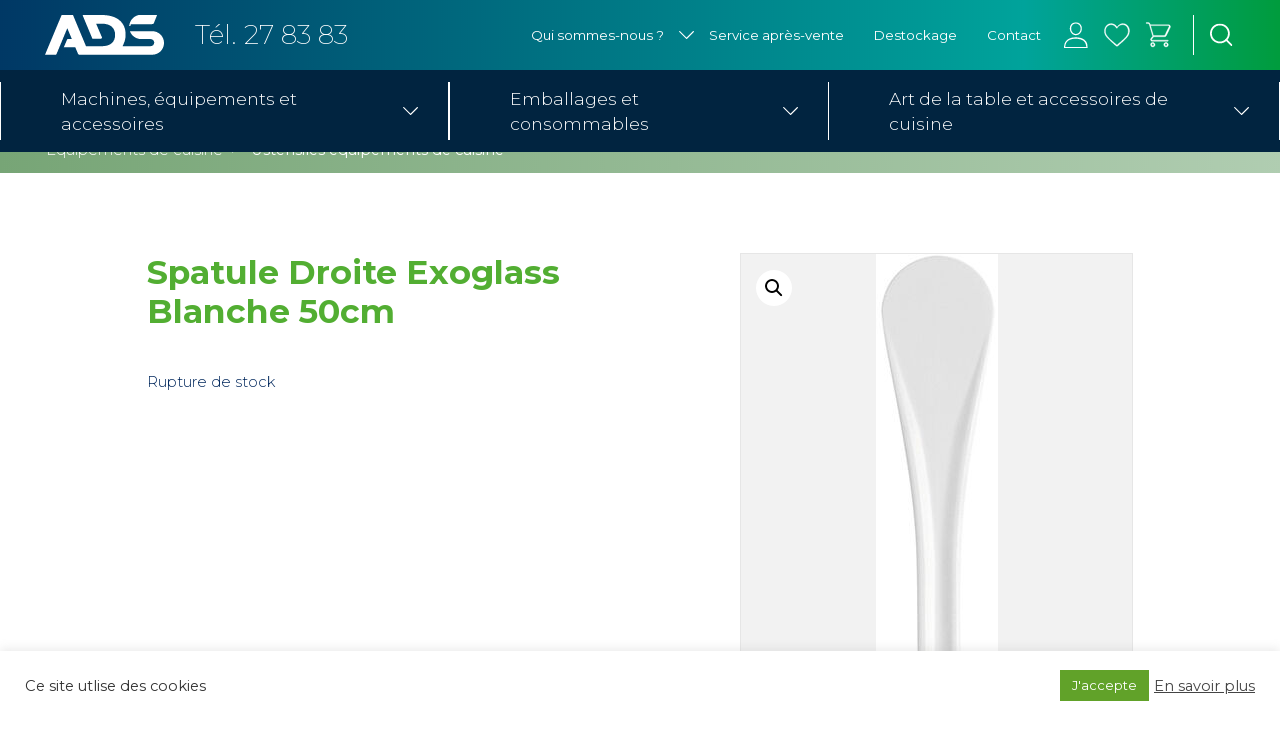

--- FILE ---
content_type: text/html; charset=UTF-8
request_url: https://ads.nc/produits/equipements-de-cuisine/ustensiles-equipements-de-cuisine/spatule-droite-exoglass-blanche-50cm/
body_size: 26082
content:

<!doctype html>
<html lang="fr-FR">
<head>
	<meta charset="UTF-8" />
	<meta name="viewport" content="width=device-width, initial-scale=1" />


	<meta property="og:image" content="https://ads.nc/wp-content/uploads/2021/04/logo-big1200.jpg" />
<meta property="og:image:secure_url" content="https://ads.nc/wp-content/uploads/2021/04/logo-big1200.jpg" />
<meta property="og:image:type" content="image/jpg" />
<meta property="og:image:width" content="1200" />
<meta property="og:image:height" content="627" />
<meta property="og:image:alt" content="Équipements professionnels de restauration& emballages alimentaires." />


	<link rel="profile" href="https://gmpg.org/xfn/11" />
	<meta name='robots' content='index, follow, max-image-preview:large, max-snippet:-1, max-video-preview:-1' />

	<!-- This site is optimized with the Yoast SEO plugin v26.7 - https://yoast.com/wordpress/plugins/seo/ -->
	<title>Spatule Droite Exoglass Blanche 50cm - ADS</title>
	<link rel="canonical" href="https://ads.nc/produits/equipements-de-cuisine/ustensiles-equipements-de-cuisine/spatule-droite-exoglass-blanche-50cm/" />
	<meta property="og:locale" content="fr_FR" />
	<meta property="og:type" content="article" />
	<meta property="og:title" content="Spatule Droite Exoglass Blanche 50cm - ADS" />
	<meta property="og:url" content="https://ads.nc/produits/equipements-de-cuisine/ustensiles-equipements-de-cuisine/spatule-droite-exoglass-blanche-50cm/" />
	<meta property="og:site_name" content="ADS" />
	<meta property="article:publisher" content="https://www.facebook.com/adsnoumeatechnic/" />
	<meta property="article:modified_time" content="2025-06-03T00:56:32+00:00" />
	<meta property="og:image" content="https://ads.nc/wp-content/uploads/2021/12/113030spatuledroiteexoglassblanc30cm.jpg" />
	<meta property="og:image:width" content="122" />
	<meta property="og:image:height" content="725" />
	<meta property="og:image:type" content="image/jpeg" />
	<meta name="twitter:card" content="summary_large_image" />
	<script type="application/ld+json" class="yoast-schema-graph">{"@context":"https://schema.org","@graph":[{"@type":"WebPage","@id":"https://ads.nc/produits/equipements-de-cuisine/ustensiles-equipements-de-cuisine/spatule-droite-exoglass-blanche-50cm/","url":"https://ads.nc/produits/equipements-de-cuisine/ustensiles-equipements-de-cuisine/spatule-droite-exoglass-blanche-50cm/","name":"Spatule Droite Exoglass Blanche 50cm - ADS","isPartOf":{"@id":"https://ads.nc/#website"},"primaryImageOfPage":{"@id":"https://ads.nc/produits/equipements-de-cuisine/ustensiles-equipements-de-cuisine/spatule-droite-exoglass-blanche-50cm/#primaryimage"},"image":{"@id":"https://ads.nc/produits/equipements-de-cuisine/ustensiles-equipements-de-cuisine/spatule-droite-exoglass-blanche-50cm/#primaryimage"},"thumbnailUrl":"https://ads.nc/wp-content/uploads/2021/12/113030spatuledroiteexoglassblanc30cm.jpg","datePublished":"2021-12-08T04:18:48+00:00","dateModified":"2025-06-03T00:56:32+00:00","breadcrumb":{"@id":"https://ads.nc/produits/equipements-de-cuisine/ustensiles-equipements-de-cuisine/spatule-droite-exoglass-blanche-50cm/#breadcrumb"},"inLanguage":"fr-FR","potentialAction":[{"@type":"ReadAction","target":["https://ads.nc/produits/equipements-de-cuisine/ustensiles-equipements-de-cuisine/spatule-droite-exoglass-blanche-50cm/"]}]},{"@type":"ImageObject","inLanguage":"fr-FR","@id":"https://ads.nc/produits/equipements-de-cuisine/ustensiles-equipements-de-cuisine/spatule-droite-exoglass-blanche-50cm/#primaryimage","url":"https://ads.nc/wp-content/uploads/2021/12/113030spatuledroiteexoglassblanc30cm.jpg","contentUrl":"https://ads.nc/wp-content/uploads/2021/12/113030spatuledroiteexoglassblanc30cm.jpg","width":122,"height":725},{"@type":"BreadcrumbList","@id":"https://ads.nc/produits/equipements-de-cuisine/ustensiles-equipements-de-cuisine/spatule-droite-exoglass-blanche-50cm/#breadcrumb","itemListElement":[{"@type":"ListItem","position":1,"name":"Accueil","item":"https://ads.nc/"},{"@type":"ListItem","position":2,"name":"Spatule Droite Exoglass Blanche 50cm"}]},{"@type":"WebSite","@id":"https://ads.nc/#website","url":"https://ads.nc/","name":"ADS","description":"Équipements professionnels de restauration  &amp; emballages alimentaires","publisher":{"@id":"https://ads.nc/#organization"},"potentialAction":[{"@type":"SearchAction","target":{"@type":"EntryPoint","urlTemplate":"https://ads.nc/?s={search_term_string}"},"query-input":{"@type":"PropertyValueSpecification","valueRequired":true,"valueName":"search_term_string"}}],"inLanguage":"fr-FR"},{"@type":"Organization","@id":"https://ads.nc/#organization","name":"ADS","url":"https://ads.nc/","logo":{"@type":"ImageObject","inLanguage":"fr-FR","@id":"https://ads.nc/#/schema/logo/image/","url":"https://ads.nc/wp-content/uploads/2020/05/logo-white-ads.svg","contentUrl":"https://ads.nc/wp-content/uploads/2020/05/logo-white-ads.svg","caption":"ADS"},"image":{"@id":"https://ads.nc/#/schema/logo/image/"},"sameAs":["https://www.facebook.com/adsnoumeatechnic/"]}]}</script>
	<!-- / Yoast SEO plugin. -->


<link rel='dns-prefetch' href='//cdnjs.cloudflare.com' />
<link rel="alternate" type="application/rss+xml" title="ADS &raquo; Flux" href="https://ads.nc/feed/" />
<link rel="alternate" type="application/rss+xml" title="ADS &raquo; Flux des commentaires" href="https://ads.nc/comments/feed/" />
<link rel="alternate" type="application/rss+xml" title="ADS &raquo; Spatule Droite Exoglass Blanche 50cm Flux des commentaires" href="https://ads.nc/produits/equipements-de-cuisine/ustensiles-equipements-de-cuisine/spatule-droite-exoglass-blanche-50cm/feed/" />
<link rel="alternate" title="oEmbed (JSON)" type="application/json+oembed" href="https://ads.nc/wp-json/oembed/1.0/embed?url=https%3A%2F%2Fads.nc%2Fproduits%2Fequipements-de-cuisine%2Fustensiles-equipements-de-cuisine%2Fspatule-droite-exoglass-blanche-50cm%2F" />
<link rel="alternate" title="oEmbed (XML)" type="text/xml+oembed" href="https://ads.nc/wp-json/oembed/1.0/embed?url=https%3A%2F%2Fads.nc%2Fproduits%2Fequipements-de-cuisine%2Fustensiles-equipements-de-cuisine%2Fspatule-droite-exoglass-blanche-50cm%2F&#038;format=xml" />
<style id='wp-img-auto-sizes-contain-inline-css'>
img:is([sizes=auto i],[sizes^="auto," i]){contain-intrinsic-size:3000px 1500px}
/*# sourceURL=wp-img-auto-sizes-contain-inline-css */
</style>
<style id='wp-emoji-styles-inline-css'>

	img.wp-smiley, img.emoji {
		display: inline !important;
		border: none !important;
		box-shadow: none !important;
		height: 1em !important;
		width: 1em !important;
		margin: 0 0.07em !important;
		vertical-align: -0.1em !important;
		background: none !important;
		padding: 0 !important;
	}
/*# sourceURL=wp-emoji-styles-inline-css */
</style>
<style id='wp-block-library-inline-css'>
:root{--wp-block-synced-color:#7a00df;--wp-block-synced-color--rgb:122,0,223;--wp-bound-block-color:var(--wp-block-synced-color);--wp-editor-canvas-background:#ddd;--wp-admin-theme-color:#007cba;--wp-admin-theme-color--rgb:0,124,186;--wp-admin-theme-color-darker-10:#006ba1;--wp-admin-theme-color-darker-10--rgb:0,107,160.5;--wp-admin-theme-color-darker-20:#005a87;--wp-admin-theme-color-darker-20--rgb:0,90,135;--wp-admin-border-width-focus:2px}@media (min-resolution:192dpi){:root{--wp-admin-border-width-focus:1.5px}}.wp-element-button{cursor:pointer}:root .has-very-light-gray-background-color{background-color:#eee}:root .has-very-dark-gray-background-color{background-color:#313131}:root .has-very-light-gray-color{color:#eee}:root .has-very-dark-gray-color{color:#313131}:root .has-vivid-green-cyan-to-vivid-cyan-blue-gradient-background{background:linear-gradient(135deg,#00d084,#0693e3)}:root .has-purple-crush-gradient-background{background:linear-gradient(135deg,#34e2e4,#4721fb 50%,#ab1dfe)}:root .has-hazy-dawn-gradient-background{background:linear-gradient(135deg,#faaca8,#dad0ec)}:root .has-subdued-olive-gradient-background{background:linear-gradient(135deg,#fafae1,#67a671)}:root .has-atomic-cream-gradient-background{background:linear-gradient(135deg,#fdd79a,#004a59)}:root .has-nightshade-gradient-background{background:linear-gradient(135deg,#330968,#31cdcf)}:root .has-midnight-gradient-background{background:linear-gradient(135deg,#020381,#2874fc)}:root{--wp--preset--font-size--normal:16px;--wp--preset--font-size--huge:42px}.has-regular-font-size{font-size:1em}.has-larger-font-size{font-size:2.625em}.has-normal-font-size{font-size:var(--wp--preset--font-size--normal)}.has-huge-font-size{font-size:var(--wp--preset--font-size--huge)}.has-text-align-center{text-align:center}.has-text-align-left{text-align:left}.has-text-align-right{text-align:right}.has-fit-text{white-space:nowrap!important}#end-resizable-editor-section{display:none}.aligncenter{clear:both}.items-justified-left{justify-content:flex-start}.items-justified-center{justify-content:center}.items-justified-right{justify-content:flex-end}.items-justified-space-between{justify-content:space-between}.screen-reader-text{border:0;clip-path:inset(50%);height:1px;margin:-1px;overflow:hidden;padding:0;position:absolute;width:1px;word-wrap:normal!important}.screen-reader-text:focus{background-color:#ddd;clip-path:none;color:#444;display:block;font-size:1em;height:auto;left:5px;line-height:normal;padding:15px 23px 14px;text-decoration:none;top:5px;width:auto;z-index:100000}html :where(.has-border-color){border-style:solid}html :where([style*=border-top-color]){border-top-style:solid}html :where([style*=border-right-color]){border-right-style:solid}html :where([style*=border-bottom-color]){border-bottom-style:solid}html :where([style*=border-left-color]){border-left-style:solid}html :where([style*=border-width]){border-style:solid}html :where([style*=border-top-width]){border-top-style:solid}html :where([style*=border-right-width]){border-right-style:solid}html :where([style*=border-bottom-width]){border-bottom-style:solid}html :where([style*=border-left-width]){border-left-style:solid}html :where(img[class*=wp-image-]){height:auto;max-width:100%}:where(figure){margin:0 0 1em}html :where(.is-position-sticky){--wp-admin--admin-bar--position-offset:var(--wp-admin--admin-bar--height,0px)}@media screen and (max-width:600px){html :where(.is-position-sticky){--wp-admin--admin-bar--position-offset:0px}}

/*# sourceURL=wp-block-library-inline-css */
</style><style id='global-styles-inline-css'>
:root{--wp--preset--aspect-ratio--square: 1;--wp--preset--aspect-ratio--4-3: 4/3;--wp--preset--aspect-ratio--3-4: 3/4;--wp--preset--aspect-ratio--3-2: 3/2;--wp--preset--aspect-ratio--2-3: 2/3;--wp--preset--aspect-ratio--16-9: 16/9;--wp--preset--aspect-ratio--9-16: 9/16;--wp--preset--color--black: #000000;--wp--preset--color--cyan-bluish-gray: #abb8c3;--wp--preset--color--white: #FFF;--wp--preset--color--pale-pink: #f78da7;--wp--preset--color--vivid-red: #cf2e2e;--wp--preset--color--luminous-vivid-orange: #ff6900;--wp--preset--color--luminous-vivid-amber: #fcb900;--wp--preset--color--light-green-cyan: #7bdcb5;--wp--preset--color--vivid-green-cyan: #00d084;--wp--preset--color--pale-cyan-blue: #8ed1fc;--wp--preset--color--vivid-cyan-blue: #0693e3;--wp--preset--color--vivid-purple: #9b51e0;--wp--preset--color--primary: #0073a8;--wp--preset--color--secondary: #005075;--wp--preset--color--dark-gray: #111;--wp--preset--color--light-gray: #767676;--wp--preset--gradient--vivid-cyan-blue-to-vivid-purple: linear-gradient(135deg,rgb(6,147,227) 0%,rgb(155,81,224) 100%);--wp--preset--gradient--light-green-cyan-to-vivid-green-cyan: linear-gradient(135deg,rgb(122,220,180) 0%,rgb(0,208,130) 100%);--wp--preset--gradient--luminous-vivid-amber-to-luminous-vivid-orange: linear-gradient(135deg,rgb(252,185,0) 0%,rgb(255,105,0) 100%);--wp--preset--gradient--luminous-vivid-orange-to-vivid-red: linear-gradient(135deg,rgb(255,105,0) 0%,rgb(207,46,46) 100%);--wp--preset--gradient--very-light-gray-to-cyan-bluish-gray: linear-gradient(135deg,rgb(238,238,238) 0%,rgb(169,184,195) 100%);--wp--preset--gradient--cool-to-warm-spectrum: linear-gradient(135deg,rgb(74,234,220) 0%,rgb(151,120,209) 20%,rgb(207,42,186) 40%,rgb(238,44,130) 60%,rgb(251,105,98) 80%,rgb(254,248,76) 100%);--wp--preset--gradient--blush-light-purple: linear-gradient(135deg,rgb(255,206,236) 0%,rgb(152,150,240) 100%);--wp--preset--gradient--blush-bordeaux: linear-gradient(135deg,rgb(254,205,165) 0%,rgb(254,45,45) 50%,rgb(107,0,62) 100%);--wp--preset--gradient--luminous-dusk: linear-gradient(135deg,rgb(255,203,112) 0%,rgb(199,81,192) 50%,rgb(65,88,208) 100%);--wp--preset--gradient--pale-ocean: linear-gradient(135deg,rgb(255,245,203) 0%,rgb(182,227,212) 50%,rgb(51,167,181) 100%);--wp--preset--gradient--electric-grass: linear-gradient(135deg,rgb(202,248,128) 0%,rgb(113,206,126) 100%);--wp--preset--gradient--midnight: linear-gradient(135deg,rgb(2,3,129) 0%,rgb(40,116,252) 100%);--wp--preset--font-size--small: 19.5px;--wp--preset--font-size--medium: 20px;--wp--preset--font-size--large: 36.5px;--wp--preset--font-size--x-large: 42px;--wp--preset--font-size--normal: 22px;--wp--preset--font-size--huge: 49.5px;--wp--preset--spacing--20: 0.44rem;--wp--preset--spacing--30: 0.67rem;--wp--preset--spacing--40: 1rem;--wp--preset--spacing--50: 1.5rem;--wp--preset--spacing--60: 2.25rem;--wp--preset--spacing--70: 3.38rem;--wp--preset--spacing--80: 5.06rem;--wp--preset--shadow--natural: 6px 6px 9px rgba(0, 0, 0, 0.2);--wp--preset--shadow--deep: 12px 12px 50px rgba(0, 0, 0, 0.4);--wp--preset--shadow--sharp: 6px 6px 0px rgba(0, 0, 0, 0.2);--wp--preset--shadow--outlined: 6px 6px 0px -3px rgb(255, 255, 255), 6px 6px rgb(0, 0, 0);--wp--preset--shadow--crisp: 6px 6px 0px rgb(0, 0, 0);}:where(.is-layout-flex){gap: 0.5em;}:where(.is-layout-grid){gap: 0.5em;}body .is-layout-flex{display: flex;}.is-layout-flex{flex-wrap: wrap;align-items: center;}.is-layout-flex > :is(*, div){margin: 0;}body .is-layout-grid{display: grid;}.is-layout-grid > :is(*, div){margin: 0;}:where(.wp-block-columns.is-layout-flex){gap: 2em;}:where(.wp-block-columns.is-layout-grid){gap: 2em;}:where(.wp-block-post-template.is-layout-flex){gap: 1.25em;}:where(.wp-block-post-template.is-layout-grid){gap: 1.25em;}.has-black-color{color: var(--wp--preset--color--black) !important;}.has-cyan-bluish-gray-color{color: var(--wp--preset--color--cyan-bluish-gray) !important;}.has-white-color{color: var(--wp--preset--color--white) !important;}.has-pale-pink-color{color: var(--wp--preset--color--pale-pink) !important;}.has-vivid-red-color{color: var(--wp--preset--color--vivid-red) !important;}.has-luminous-vivid-orange-color{color: var(--wp--preset--color--luminous-vivid-orange) !important;}.has-luminous-vivid-amber-color{color: var(--wp--preset--color--luminous-vivid-amber) !important;}.has-light-green-cyan-color{color: var(--wp--preset--color--light-green-cyan) !important;}.has-vivid-green-cyan-color{color: var(--wp--preset--color--vivid-green-cyan) !important;}.has-pale-cyan-blue-color{color: var(--wp--preset--color--pale-cyan-blue) !important;}.has-vivid-cyan-blue-color{color: var(--wp--preset--color--vivid-cyan-blue) !important;}.has-vivid-purple-color{color: var(--wp--preset--color--vivid-purple) !important;}.has-black-background-color{background-color: var(--wp--preset--color--black) !important;}.has-cyan-bluish-gray-background-color{background-color: var(--wp--preset--color--cyan-bluish-gray) !important;}.has-white-background-color{background-color: var(--wp--preset--color--white) !important;}.has-pale-pink-background-color{background-color: var(--wp--preset--color--pale-pink) !important;}.has-vivid-red-background-color{background-color: var(--wp--preset--color--vivid-red) !important;}.has-luminous-vivid-orange-background-color{background-color: var(--wp--preset--color--luminous-vivid-orange) !important;}.has-luminous-vivid-amber-background-color{background-color: var(--wp--preset--color--luminous-vivid-amber) !important;}.has-light-green-cyan-background-color{background-color: var(--wp--preset--color--light-green-cyan) !important;}.has-vivid-green-cyan-background-color{background-color: var(--wp--preset--color--vivid-green-cyan) !important;}.has-pale-cyan-blue-background-color{background-color: var(--wp--preset--color--pale-cyan-blue) !important;}.has-vivid-cyan-blue-background-color{background-color: var(--wp--preset--color--vivid-cyan-blue) !important;}.has-vivid-purple-background-color{background-color: var(--wp--preset--color--vivid-purple) !important;}.has-black-border-color{border-color: var(--wp--preset--color--black) !important;}.has-cyan-bluish-gray-border-color{border-color: var(--wp--preset--color--cyan-bluish-gray) !important;}.has-white-border-color{border-color: var(--wp--preset--color--white) !important;}.has-pale-pink-border-color{border-color: var(--wp--preset--color--pale-pink) !important;}.has-vivid-red-border-color{border-color: var(--wp--preset--color--vivid-red) !important;}.has-luminous-vivid-orange-border-color{border-color: var(--wp--preset--color--luminous-vivid-orange) !important;}.has-luminous-vivid-amber-border-color{border-color: var(--wp--preset--color--luminous-vivid-amber) !important;}.has-light-green-cyan-border-color{border-color: var(--wp--preset--color--light-green-cyan) !important;}.has-vivid-green-cyan-border-color{border-color: var(--wp--preset--color--vivid-green-cyan) !important;}.has-pale-cyan-blue-border-color{border-color: var(--wp--preset--color--pale-cyan-blue) !important;}.has-vivid-cyan-blue-border-color{border-color: var(--wp--preset--color--vivid-cyan-blue) !important;}.has-vivid-purple-border-color{border-color: var(--wp--preset--color--vivid-purple) !important;}.has-vivid-cyan-blue-to-vivid-purple-gradient-background{background: var(--wp--preset--gradient--vivid-cyan-blue-to-vivid-purple) !important;}.has-light-green-cyan-to-vivid-green-cyan-gradient-background{background: var(--wp--preset--gradient--light-green-cyan-to-vivid-green-cyan) !important;}.has-luminous-vivid-amber-to-luminous-vivid-orange-gradient-background{background: var(--wp--preset--gradient--luminous-vivid-amber-to-luminous-vivid-orange) !important;}.has-luminous-vivid-orange-to-vivid-red-gradient-background{background: var(--wp--preset--gradient--luminous-vivid-orange-to-vivid-red) !important;}.has-very-light-gray-to-cyan-bluish-gray-gradient-background{background: var(--wp--preset--gradient--very-light-gray-to-cyan-bluish-gray) !important;}.has-cool-to-warm-spectrum-gradient-background{background: var(--wp--preset--gradient--cool-to-warm-spectrum) !important;}.has-blush-light-purple-gradient-background{background: var(--wp--preset--gradient--blush-light-purple) !important;}.has-blush-bordeaux-gradient-background{background: var(--wp--preset--gradient--blush-bordeaux) !important;}.has-luminous-dusk-gradient-background{background: var(--wp--preset--gradient--luminous-dusk) !important;}.has-pale-ocean-gradient-background{background: var(--wp--preset--gradient--pale-ocean) !important;}.has-electric-grass-gradient-background{background: var(--wp--preset--gradient--electric-grass) !important;}.has-midnight-gradient-background{background: var(--wp--preset--gradient--midnight) !important;}.has-small-font-size{font-size: var(--wp--preset--font-size--small) !important;}.has-medium-font-size{font-size: var(--wp--preset--font-size--medium) !important;}.has-large-font-size{font-size: var(--wp--preset--font-size--large) !important;}.has-x-large-font-size{font-size: var(--wp--preset--font-size--x-large) !important;}
/*# sourceURL=global-styles-inline-css */
</style>

<style id='classic-theme-styles-inline-css'>
/*! This file is auto-generated */
.wp-block-button__link{color:#fff;background-color:#32373c;border-radius:9999px;box-shadow:none;text-decoration:none;padding:calc(.667em + 2px) calc(1.333em + 2px);font-size:1.125em}.wp-block-file__button{background:#32373c;color:#fff;text-decoration:none}
/*# sourceURL=/wp-includes/css/classic-themes.min.css */
</style>
<link rel='stylesheet' id='contact-form-7-css' href='https://ads.nc/wp-content/plugins/contact-form-7/includes/css/styles.css?ver=6.1.4' media='all' />
<link rel='stylesheet' id='cookie-law-info-css' href='https://ads.nc/wp-content/plugins/cookie-law-info/legacy/public/css/cookie-law-info-public.css?ver=3.3.9.1' media='all' />
<link rel='stylesheet' id='cookie-law-info-gdpr-css' href='https://ads.nc/wp-content/plugins/cookie-law-info/legacy/public/css/cookie-law-info-gdpr.css?ver=3.3.9.1' media='all' />
<link rel='stylesheet' id='photoswipe-css' href='https://ads.nc/wp-content/plugins/woocommerce/assets/css/photoswipe/photoswipe.min.css?ver=10.4.3' media='all' />
<link rel='stylesheet' id='photoswipe-default-skin-css' href='https://ads.nc/wp-content/plugins/woocommerce/assets/css/photoswipe/default-skin/default-skin.min.css?ver=10.4.3' media='all' />
<link rel='stylesheet' id='woocommerce-layout-css' href='https://ads.nc/wp-content/plugins/woocommerce/assets/css/woocommerce-layout.css?ver=10.4.3' media='all' />
<link rel='stylesheet' id='woocommerce-smallscreen-css' href='https://ads.nc/wp-content/plugins/woocommerce/assets/css/woocommerce-smallscreen.css?ver=10.4.3' media='only screen and (max-width: 768px)' />
<link rel='stylesheet' id='woocommerce-general-css' href='https://ads.nc/wp-content/plugins/woocommerce/assets/css/woocommerce.css?ver=10.4.3' media='all' />
<style id='woocommerce-inline-inline-css'>
.woocommerce form .form-row .required { visibility: visible; }
/*# sourceURL=woocommerce-inline-inline-css */
</style>
<link rel='stylesheet' id='twentynineteen-style-css' href='https://ads.nc/wp-content/themes/ads_theme/style.css?ver=6.9' media='all' />
<link rel='stylesheet' id='twentynineteen-print-style-css' href='https://ads.nc/wp-content/themes/ads_theme/print.css?ver=6.9' media='print' />
<link rel='stylesheet' id='jquery-auto-complete-css' href='https://cdnjs.cloudflare.com/ajax/libs/jquery-autocomplete/1.0.7/jquery.auto-complete.css?ver=1.0.7' media='all' />
<link rel='stylesheet' id='wpdreams-asl-basic-css' href='https://ads.nc/wp-content/plugins/ajax-search-lite/css/style.basic.css?ver=4.13.4' media='all' />
<style id='wpdreams-asl-basic-inline-css'>

					div[id*='ajaxsearchlitesettings'].searchsettings .asl_option_inner label {
						font-size: 0px !important;
						color: rgba(0, 0, 0, 0);
					}
					div[id*='ajaxsearchlitesettings'].searchsettings .asl_option_inner label:after {
						font-size: 11px !important;
						position: absolute;
						top: 0;
						left: 0;
						z-index: 1;
					}
					.asl_w_container {
						width: 100%;
						margin: 0px 0px 0px 0px;
						min-width: 200px;
					}
					div[id*='ajaxsearchlite'].asl_m {
						width: 100%;
					}
					div[id*='ajaxsearchliteres'].wpdreams_asl_results div.resdrg span.highlighted {
						font-weight: bold;
						color: rgba(217, 49, 43, 1);
						background-color: rgba(238, 238, 238, 1);
					}
					div[id*='ajaxsearchliteres'].wpdreams_asl_results .results img.asl_image {
						width: 70px;
						height: 70px;
						object-fit: cover;
					}
					div[id*='ajaxsearchlite'].asl_r .results {
						max-height: none;
					}
					div[id*='ajaxsearchlite'].asl_r {
						position: absolute;
					}
				
						.asl_m .probox svg {
							fill: rgb(255, 255, 255) !important;
						}
						.asl_m .probox .innericon {
							background-color: rgba(1, 36, 64, 1) !important;
							background-image: none !important;
							-webkit-background-image: none !important;
							-ms-background-image: none !important;
						}
					
						div.asl_m.asl_w {
							border:1px none rgb(0, 0, 0) !important;border-radius:0px 0px 0px 0px !important;
							box-shadow: none !important;
						}
						div.asl_m.asl_w .probox {border: none !important;}
					
						div.asl_r.asl_w.vertical .results .item::after {
							display: block;
							position: absolute;
							bottom: 0;
							content: '';
							height: 1px;
							width: 100%;
							background: #D8D8D8;
						}
						div.asl_r.asl_w.vertical .results .item.asl_last_item::after {
							display: none;
						}
					
/*# sourceURL=wpdreams-asl-basic-inline-css */
</style>
<link rel='stylesheet' id='wpdreams-asl-instance-css' href='https://ads.nc/wp-content/plugins/ajax-search-lite/css/style-simple-red.css?ver=4.13.4' media='all' />
<link rel='stylesheet' id='pwb-styles-frontend-css' href='https://ads.nc/wp-content/plugins/perfect-woocommerce-brands/build/frontend/css/style.css?ver=3.6.8' media='all' />
<script src="https://ads.nc/wp-includes/js/jquery/jquery.min.js?ver=3.7.1" id="jquery-core-js"></script>
<script src="https://ads.nc/wp-includes/js/jquery/jquery-migrate.min.js?ver=3.4.1" id="jquery-migrate-js"></script>
<script id="cookie-law-info-js-extra">
var Cli_Data = {"nn_cookie_ids":[],"cookielist":[],"non_necessary_cookies":[],"ccpaEnabled":"","ccpaRegionBased":"","ccpaBarEnabled":"","strictlyEnabled":["necessary","obligatoire"],"ccpaType":"gdpr","js_blocking":"1","custom_integration":"","triggerDomRefresh":"","secure_cookies":""};
var cli_cookiebar_settings = {"animate_speed_hide":"500","animate_speed_show":"500","background":"#FFF","border":"#b1a6a6c2","border_on":"","button_1_button_colour":"#61a229","button_1_button_hover":"#4e8221","button_1_link_colour":"#fff","button_1_as_button":"1","button_1_new_win":"","button_2_button_colour":"#333","button_2_button_hover":"#292929","button_2_link_colour":"#444","button_2_as_button":"","button_2_hidebar":"","button_3_button_colour":"#3566bb","button_3_button_hover":"#2a5296","button_3_link_colour":"#fff","button_3_as_button":"1","button_3_new_win":"","button_4_button_colour":"#000","button_4_button_hover":"#000000","button_4_link_colour":"#333333","button_4_as_button":"","button_7_button_colour":"#61a229","button_7_button_hover":"#4e8221","button_7_link_colour":"#fff","button_7_as_button":"1","button_7_new_win":"","font_family":"inherit","header_fix":"","notify_animate_hide":"1","notify_animate_show":"","notify_div_id":"#cookie-law-info-bar","notify_position_horizontal":"right","notify_position_vertical":"bottom","scroll_close":"1","scroll_close_reload":"","accept_close_reload":"","reject_close_reload":"","showagain_tab":"1","showagain_background":"#fff","showagain_border":"#000","showagain_div_id":"#cookie-law-info-again","showagain_x_position":"100px","text":"#333333","show_once_yn":"1","show_once":"10000","logging_on":"","as_popup":"","popup_overlay":"1","bar_heading_text":"","cookie_bar_as":"banner","popup_showagain_position":"bottom-right","widget_position":"left"};
var log_object = {"ajax_url":"https://ads.nc/wp-admin/admin-ajax.php"};
//# sourceURL=cookie-law-info-js-extra
</script>
<script src="https://ads.nc/wp-content/plugins/cookie-law-info/legacy/public/js/cookie-law-info-public.js?ver=3.3.9.1" id="cookie-law-info-js"></script>
<script src="https://ads.nc/wp-content/plugins/woocommerce/assets/js/jquery-blockui/jquery.blockUI.min.js?ver=2.7.0-wc.10.4.3" id="wc-jquery-blockui-js" defer data-wp-strategy="defer"></script>
<script id="wc-add-to-cart-js-extra">
var wc_add_to_cart_params = {"ajax_url":"/wp-admin/admin-ajax.php","wc_ajax_url":"/?wc-ajax=%%endpoint%%","i18n_view_cart":"Voir le panier","cart_url":"https://ads.nc/panier/","is_cart":"","cart_redirect_after_add":"no"};
//# sourceURL=wc-add-to-cart-js-extra
</script>
<script src="https://ads.nc/wp-content/plugins/woocommerce/assets/js/frontend/add-to-cart.min.js?ver=10.4.3" id="wc-add-to-cart-js" defer data-wp-strategy="defer"></script>
<script src="https://ads.nc/wp-content/plugins/woocommerce/assets/js/zoom/jquery.zoom.min.js?ver=1.7.21-wc.10.4.3" id="wc-zoom-js" defer data-wp-strategy="defer"></script>
<script src="https://ads.nc/wp-content/plugins/woocommerce/assets/js/flexslider/jquery.flexslider.min.js?ver=2.7.2-wc.10.4.3" id="wc-flexslider-js" defer data-wp-strategy="defer"></script>
<script src="https://ads.nc/wp-content/plugins/woocommerce/assets/js/photoswipe/photoswipe.min.js?ver=4.1.1-wc.10.4.3" id="wc-photoswipe-js" defer data-wp-strategy="defer"></script>
<script src="https://ads.nc/wp-content/plugins/woocommerce/assets/js/photoswipe/photoswipe-ui-default.min.js?ver=4.1.1-wc.10.4.3" id="wc-photoswipe-ui-default-js" defer data-wp-strategy="defer"></script>
<script id="wc-single-product-js-extra">
var wc_single_product_params = {"i18n_required_rating_text":"Veuillez s\u00e9lectionner une note","i18n_rating_options":["1\u00a0\u00e9toile sur 5","2\u00a0\u00e9toiles sur 5","3\u00a0\u00e9toiles sur 5","4\u00a0\u00e9toiles sur 5","5\u00a0\u00e9toiles sur 5"],"i18n_product_gallery_trigger_text":"Voir la galerie d\u2019images en plein \u00e9cran","review_rating_required":"yes","flexslider":{"rtl":false,"animation":"slide","smoothHeight":true,"directionNav":false,"controlNav":"thumbnails","slideshow":false,"animationSpeed":500,"animationLoop":false,"allowOneSlide":false},"zoom_enabled":"1","zoom_options":[],"photoswipe_enabled":"1","photoswipe_options":{"shareEl":false,"closeOnScroll":false,"history":false,"hideAnimationDuration":0,"showAnimationDuration":0},"flexslider_enabled":"1"};
//# sourceURL=wc-single-product-js-extra
</script>
<script src="https://ads.nc/wp-content/plugins/woocommerce/assets/js/frontend/single-product.min.js?ver=10.4.3" id="wc-single-product-js" defer data-wp-strategy="defer"></script>
<script src="https://ads.nc/wp-content/plugins/woocommerce/assets/js/js-cookie/js.cookie.min.js?ver=2.1.4-wc.10.4.3" id="wc-js-cookie-js" defer data-wp-strategy="defer"></script>
<script id="woocommerce-js-extra">
var woocommerce_params = {"ajax_url":"/wp-admin/admin-ajax.php","wc_ajax_url":"/?wc-ajax=%%endpoint%%","i18n_password_show":"Afficher le mot de passe","i18n_password_hide":"Masquer le mot de passe"};
//# sourceURL=woocommerce-js-extra
</script>
<script src="https://ads.nc/wp-content/plugins/woocommerce/assets/js/frontend/woocommerce.min.js?ver=10.4.3" id="woocommerce-js" defer data-wp-strategy="defer"></script>
<link rel="https://api.w.org/" href="https://ads.nc/wp-json/" /><link rel="alternate" title="JSON" type="application/json" href="https://ads.nc/wp-json/wp/v2/product/14132" /><link rel="EditURI" type="application/rsd+xml" title="RSD" href="https://ads.nc/xmlrpc.php?rsd" />
<meta name="generator" content="WordPress 6.9" />
<meta name="generator" content="WooCommerce 10.4.3" />
<link rel='shortlink' href='https://ads.nc/?p=14132' />

		<!-- GA Google Analytics @ https://m0n.co/ga -->
		<script>
			(function(i,s,o,g,r,a,m){i['GoogleAnalyticsObject']=r;i[r]=i[r]||function(){
			(i[r].q=i[r].q||[]).push(arguments)},i[r].l=1*new Date();a=s.createElement(o),
			m=s.getElementsByTagName(o)[0];a.async=1;a.src=g;m.parentNode.insertBefore(a,m)
			})(window,document,'script','https://www.google-analytics.com/analytics.js','ga');
			ga('create', 'G-GH1KL918HW', 'auto');
			ga('send', 'pageview');
		</script>

		<noscript><style>.woocommerce-product-gallery{ opacity: 1 !important; }</style></noscript>
					<link rel="preconnect" href="https://fonts.gstatic.com" crossorigin />
				<link rel="preload" as="style" href="//fonts.googleapis.com/css?family=Open+Sans&display=swap" />
								<link rel="stylesheet" href="//fonts.googleapis.com/css?family=Open+Sans&display=swap" media="all" />
				<style>.recentcomments a{display:inline !important;padding:0 !important;margin:0 !important;}</style><link rel="icon" href="https://ads.nc/wp-content/uploads/2020/05/logo-ads.svg" sizes="32x32" />
<link rel="icon" href="https://ads.nc/wp-content/uploads/2020/05/logo-ads.svg" sizes="192x192" />
<link rel="apple-touch-icon" href="https://ads.nc/wp-content/uploads/2020/05/logo-ads.svg" />
<meta name="msapplication-TileImage" content="https://ads.nc/wp-content/uploads/2020/05/logo-ads.svg" />



	<link rel="stylesheet" href="https://stackpath.bootstrapcdn.com/bootstrap/4.4.1/css/bootstrap.min.css">
	<link href="https://fonts.googleapis.com/css2?family=Montserrat:ital,wght@0,100;0,200;0,300;0,400;0,500;0,600;0,700;0,800;0,900;1,100;1,200;1,300;1,400;1,500;1,600;1,700;1,800;1,900&display=swap" rel="stylesheet">
	<link rel="stylesheet" href="https://cdnjs.cloudflare.com/ajax/libs/OwlCarousel2/2.3.4/assets/owl.carousel.min.css">
	<link rel="stylesheet" href="https://ads.nc/wp-content/themes/ads_theme/css/justselect.min.css">
	<link rel="stylesheet" href="https://ads.nc/wp-content/themes/ads_theme/css/jquery.fancybox-1.3.4.css">
	<link rel="stylesheet" href="https://cdnjs.cloudflare.com/ajax/libs/animate.css/3.4.0/animate.min.css">
	<link rel="stylesheet" href="https://ads.nc/wp-content/themes/ads_theme/css/moncss.css?v=0.5">
<script src="https://code.jquery.com/jquery-migrate-1.0.0.js"></script>

	
	
	<!-- Google tag (gtag.js) -->
<script async src="https://www.googletagmanager.com/gtag/js?id=G-EZMM78GJCD"></script>
<script>
  window.dataLayer = window.dataLayer || [];
  function gtag(){dataLayer.push(arguments);}
  gtag('js', new Date());

  gtag('config', 'G-EZMM78GJCD');
</script>
	
	
	
	<!-- Google Tag Manager -->
<script>(function(w,d,s,l,i){w[l]=w[l]||[];w[l].push({'gtm.start':
new Date().getTime(),event:'gtm.js'});var f=d.getElementsByTagName(s)[0],
j=d.createElement(s),dl=l!='dataLayer'?'&l='+l:'';j.async=true;j.src=
'https://www.googletagmanager.com/gtm.js?id='+i+dl;f.parentNode.insertBefore(j,f);
})(window,document,'script','dataLayer','GTM-KPFV57P');</script>
<!-- End Google Tag Manager -->
<link rel='stylesheet' id='wc-blocks-style-css' href='https://ads.nc/wp-content/plugins/woocommerce/assets/client/blocks/wc-blocks.css?ver=wc-10.4.3' media='all' />
</head>

<body data-rsssl=1 class="wp-singular product-template-default single single-product postid-14132 wp-custom-logo wp-embed-responsive wp-theme-ads_theme theme-ads_theme woocommerce woocommerce-page woocommerce-no-js singular image-filters-enabled">
	<!-- Google Tag Manager (noscript) -->
<noscript><iframe src="https://www.googletagmanager.com/ns.html?id=GTM-KPFV57P"
height="0" width="0" style="display:none;visibility:hidden"></iframe></noscript>
<!-- End Google Tag Manager (noscript) -->
	<div id="page" class="site ">
		<header id="masthead" class="site-header">
			<div class="menu1">
				<div class="container">
					<div class="row no-gutters">
						<div class="col-xl-4">
							<div class="flex align-items-center">
								<div class="site-branding">
																			<div class="site-logo"><a href="https://ads.nc/" class="custom-logo-link" rel="home"><img width="1" height="1" src="https://ads.nc/wp-content/uploads/2020/05/logo-white-ads.svg" class="custom-logo" alt="ADS" decoding="async" /></a></div>
																	</div>
								<a href="tel:+687 27 83 83" class="d-none d-sm-none d-md-none d-lg-block d-xl-block phone">Tél. 27 83 83</a>
								<div class="d-flex d-sm-flex d-md-flex d-lg-none d-xl-none">

									<div class="nav-boutique-menu-responsive"><a href="https://ads.nc/mon-compte/orders/"></a></div>
									<a href="tel:+687 27 83 83" class="phone-responsive"></a>
									<a href="#" class="search-glass"></a>
									<div class="nav-sur-menu-responsive">
										<a href="#nav-sur-menu-responsive"></a>
										<div class="menu-tooltip">
											<ul id="menu-menu-boutique" class="boutique-menu"><li id="menu-item-9622" class="compte menu-item menu-item-type-custom menu-item-object-custom menu-item-9622"><a href="https://ads.nc/mon-compte/">Mon compte</a></li>
<li id="menu-item-7379" class="liste menu-item menu-item-type-custom menu-item-object-custom menu-item-7379"><a href="https://ads.nc/mon-compte/saved-carts/">Mes paniers sauvegardés</a></li>
<li id="menu-item-7291" class="panier menu-item menu-item-type-post_type menu-item-object-page menu-item-7291"><a href="https://ads.nc/panier/">Mon panier</a></li>
</ul>



											<ul id="menu-navigation" class="menu"><li id="menu-item-690" class="machines-equipements-et-accessoires menu-item menu-item-type-post_type menu-item-object-page menu-item-690"><a href="https://ads.nc/machines-equipements-et-accessoires/">Machines, équipements et accessoires</a><div class="sub-menu_categorie "><div class="container"><div class="row"><div class="col-12"><div class="d-block d-sm-block d-md-block d-lg-flex d-xl-flex flex-wrap"><div class="col-left"><a href=".sub-menu_categorie" class="menu_back d-block d-sm-block d-md-block d-lg-none d-xl-none">Retour</a><a class="align-items-center flex " id="#_31" href="https://ads.nc/machines-equipements-et-accessoires/accessoires"><img src="https://ads.nc/wp-content/themes/ads_theme/images/accessoires.png" /><span>Accessoires</span></a><a class="align-items-center flex " id="#_26" href="https://ads.nc/machines-equipements-et-accessoires/machines-et-equipements-de-restauration"><img src="https://ads.nc/wp-content/themes/ads_theme/images/machines-et-equipements-de-restauration.png" /><span>Machines et équipements de restauration</span></a><a class="align-items-center flex " id="#_20" href="https://ads.nc/machines-equipements-et-accessoires/pesage-et-vente"><img src="https://ads.nc/wp-content/themes/ads_theme/images/pesage-et-vente.png" /><span>Pesage et vente</span></a></div><div class="col-right"><a href=".col-right" class="menu_back d-block d-sm-block d-md-block d-lg-none d-xl-none">Retour</a><div class=" sub-sub-menu_categorie" id="_31"><a class="" href="https://ads.nc/machines-equipements-et-accessoires/accessoires/destockage">Destockage</a><a class="" href="https://ads.nc/machines-equipements-et-accessoires/accessoires/bacs">Bacs</a><a class="" href="https://ads.nc/machines-equipements-et-accessoires/accessoires/derouleurs-de-film">Dérouleurs de film</a><a class="" href="https://ads.nc/machines-equipements-et-accessoires/accessoires/evolis">Evolis</a><a class="" href="https://ads.nc/machines-equipements-et-accessoires/accessoires/lame-de-scie">Lame de Scie</a><a class="" href="https://ads.nc/machines-equipements-et-accessoires/accessoires/moules-et-toiles-en-silicone">Moules et toiles en silicone</a><a class="" href="https://ads.nc/machines-equipements-et-accessoires/accessoires/plaques-et-grilles">Plaques et grilles</a><a class="" href="https://ads.nc/machines-equipements-et-accessoires/accessoires/sacs-et-containers-isothermes">Sacs et containers isothermes</a><a class="" href="https://ads.nc/machines-equipements-et-accessoires/accessoires/tabliers-gants">Tabliers/Gants</a><a class="" href="https://ads.nc/machines-equipements-et-accessoires/accessoires/ustensiles">Ustensiles</a></div><div class=" sub-sub-menu_categorie" id="_26"><a class="" href="https://ads.nc/machines-equipements-et-accessoires/machines-et-equipements-de-restauration/destockage">Destockage</a><a class="" href="https://ads.nc/machines-equipements-et-accessoires/machines-et-equipements-de-restauration/nouveautes-arrivages">Nouveautés et arrivages</a><a class="" href="https://ads.nc/machines-equipements-et-accessoires/machines-et-equipements-de-restauration/aspiration-ventilation">Aspiration / ventilation</a><a class="" href="https://ads.nc/machines-equipements-et-accessoires/machines-et-equipements-de-restauration/boulangeries-patisseries">Boulangeries &amp; pâtisseries</a><a class="" href="https://ads.nc/machines-equipements-et-accessoires/machines-et-equipements-de-restauration/comptoirs-de-presentation-et-de-self-service">Comptoirs de présentation et de Self-service</a><a class="" href="https://ads.nc/machines-equipements-et-accessoires/machines-et-equipements-de-restauration/cuisson-maintien-de-temperature">Cuisson/Maintien de température</a><a class="" href="https://ads.nc/machines-equipements-et-accessoires/machines-et-equipements-de-restauration/emballage">Emballage</a><a class="" href="https://ads.nc/machines-equipements-et-accessoires/machines-et-equipements-de-restauration/lavage-hygiene">Lavage / Hygiène</a><a class="" href="https://ads.nc/machines-equipements-et-accessoires/machines-et-equipements-de-restauration/machines-a-glaces-chantilly">Machines à glaces &amp; chantilly</a><a class="" href="https://ads.nc/machines-equipements-et-accessoires/machines-et-equipements-de-restauration/machines-doccasions">Machines d'occasions</a><a class="" href="https://ads.nc/machines-equipements-et-accessoires/machines-et-equipements-de-restauration/mobilier-inox">Mobilier Inox</a><a class="" href="https://ads.nc/machines-equipements-et-accessoires/machines-et-equipements-de-restauration/pizza">Pizza</a><a class="" href="https://ads.nc/machines-equipements-et-accessoires/machines-et-equipements-de-restauration/preparation-de-boissons">Préparation de boissons</a><a class="" href="https://ads.nc/machines-equipements-et-accessoires/machines-et-equipements-de-restauration/preparation-des-aliments">Préparation des aliments</a><a class="" href="https://ads.nc/machines-equipements-et-accessoires/machines-et-equipements-de-restauration/refrigeration">Réfrigération</a></div><div class=" sub-sub-menu_categorie" id="_20"><a class="" href="https://ads.nc/machines-equipements-et-accessoires/pesage-et-vente/pesage">Pesage</a><a class="" href="https://ads.nc/machines-equipements-et-accessoires/pesage-et-vente/vente">Vente</a></div></div></div></div></div></div></li>
<li id="menu-item-13" class="emballages-et-consommables menu-item menu-item-type-post_type menu-item-object-page current_page_parent menu-item-13"><a href="https://ads.nc/emballages-et-consommables/">Emballages et consommables</a><div class="sub-menu_categorie "><div class="container"><div class="row"><div class="col-12"><div class="d-block d-sm-block d-md-block d-lg-flex d-xl-flex flex-wrap"><div class="col-left"><a href=".sub-menu_categorie" class="menu_back d-block d-sm-block d-md-block d-lg-none d-xl-none">Retour</a><a class="flex align-items-center " id="#_24" href="https://ads.nc/emballages-et-consommables/consommables"><img src="https://ads.nc/wp-content/themes/ads_theme/images/consommables.png" /><span>Consommables</span></a><a class="flex align-items-center " id="#_23" href="https://ads.nc/emballages-et-consommables/contenants-alimentaires-aluminium"><img src="https://ads.nc/wp-content/themes/ads_theme/images/contenants-alimentaires-aluminium.png" /><span>Contenants alimentaires Aluminium</span></a><a class="flex align-items-center " id="#_16" href="https://ads.nc/emballages-et-consommables/contenants-alimentaires-et-couverts-bio"><img src="https://ads.nc/wp-content/themes/ads_theme/images/contenants-alimentaires-et-couverts-bio.png" /><span>Contenants alimentaires et couverts BIO</span></a><a class="flex align-items-center " id="#_22" href="https://ads.nc/emballages-et-consommables/contenants-alimentaires-plastique-polystyrene"><img src="https://ads.nc/wp-content/themes/ads_theme/images/contenants-alimentaires-plastique-polystyrene.png" /><span>Contenants alimentaires Plastique / Polystyrène</span></a></div><div class="col-right"><a href=".col-right" class="menu_back d-block d-sm-block d-md-block d-lg-none d-xl-none">Retour</a><div class=" sub-sub-menu_categorie" id="_24"><a class="" href="https://ads.nc/emballages-et-consommables/consommables/destockage">Destockage</a><a class="" href="https://ads.nc/emballages-et-consommables/consommables/nouveautes-arrivages">Nouveautés et arrivages</a><a class="" href="https://ads.nc/emballages-et-consommables/consommables/consommables-pour-machines-a-cafe">Consommables pour machines à café</a><a class="" href="https://ads.nc/emballages-et-consommables/consommables/consommables-pour-saucissons">Consommables pour saucissons</a><a class="" href="https://ads.nc/emballages-et-consommables/consommables/epices-a-poulet">Epices à poulet</a><a class="" href="https://ads.nc/emballages-et-consommables/consommables/etiquettes-autocollantes-thermo-papier">Etiquettes autocollantes &amp; thermo papier</a><a class="" href="https://ads.nc/emballages-et-consommables/consommables/films">Films</a><a class="" href="https://ads.nc/emballages-et-consommables/consommables/gants-jetables">Gants jetables</a><a class="" href="https://ads.nc/emballages-et-consommables/consommables/gel-inflammable-bio">Gel inflammable bio</a><a class="" href="https://ads.nc/emballages-et-consommables/consommables/ingredients-pour-glace-a-litalienne">Ingrédients pour glace à l'italienne</a><a class="" href="https://ads.nc/emballages-et-consommables/consommables/ingredients-pour-machine-a-granite">Ingrédients pour machine à granité</a><a class="" href="https://ads.nc/emballages-et-consommables/consommables/papier-alimentaire">Papier alimentaire</a><a class="" href="https://ads.nc/emballages-et-consommables/consommables/produits-dentretien-lubrifiants">Produits d'entretien &amp; lubrifiants</a><a class="" href="https://ads.nc/emballages-et-consommables/consommables/rince-doigts">Rince doigts</a><a class="" href="https://ads.nc/emballages-et-consommables/consommables/sacs-alimentaires">Sacs alimentaires</a><a class="" href="https://ads.nc/emballages-et-consommables/consommables/sacs-cabas">Sacs cabas</a><a class="" href="https://ads.nc/emballages-et-consommables/consommables/sacs-sous-vide">Sacs sous vide</a></div><div class=" sub-sub-menu_categorie" id="_23"><a class="" href="https://ads.nc/emballages-et-consommables/contenants-alimentaires-aluminium/destockage">Destockage</a><a class="" href="https://ads.nc/emballages-et-consommables/contenants-alimentaires-aluminium/barquettes-couvercles">Barquettes &amp; couvercles</a><a class="" href="https://ads.nc/emballages-et-consommables/contenants-alimentaires-aluminium/moules-a-cakes">Moules à cakes</a><a class="" href="https://ads.nc/emballages-et-consommables/contenants-alimentaires-aluminium/petits-moules-et-coquilles">Petits moules et coquilles</a><a class="" href="https://ads.nc/emballages-et-consommables/contenants-alimentaires-aluminium/plats-et-plateaux">Plats et plateaux</a></div><div class=" sub-sub-menu_categorie" id="_16"><a class="" href="https://ads.nc/emballages-et-consommables/contenants-alimentaires-et-couverts-bio/destockage">Destockage</a><a class="" href="https://ads.nc/emballages-et-consommables/contenants-alimentaires-et-couverts-bio/nouveautes-arrivages">Nouveautés et arrivages</a><a class="" href="https://ads.nc/emballages-et-consommables/contenants-alimentaires-et-couverts-bio/assiettes">Assiettes</a><a class="" href="https://ads.nc/emballages-et-consommables/contenants-alimentaires-et-couverts-bio/autres-contenants-couvercles">Autres contenants &amp; couvercles</a><a class="" href="https://ads.nc/emballages-et-consommables/contenants-alimentaires-et-couverts-bio/barquettes-couvercles-bio">Barquettes &amp; couvercles Bio</a><a class="" href="https://ads.nc/emballages-et-consommables/contenants-alimentaires-et-couverts-bio/boites-a-pizza">Boîtes à Pizza</a><a class="" href="https://ads.nc/emballages-et-consommables/contenants-alimentaires-et-couverts-bio/bols-a-dessert">Bols à dessert et couvercles transparents</a><a class="" href="https://ads.nc/emballages-et-consommables/contenants-alimentaires-et-couverts-bio/moule-en-bois">Contenants en bois</a><a class="" href="https://ads.nc/emballages-et-consommables/contenants-alimentaires-et-couverts-bio/couverts-pailles">Couverts / Pailles</a><a class="" href="https://ads.nc/emballages-et-consommables/contenants-alimentaires-et-couverts-bio/gobelets-couvercles">Gobelets &amp; Couvercles</a><a class="" href="https://ads.nc/emballages-et-consommables/contenants-alimentaires-et-couverts-bio/plateaux-et-plaques-de-presentation">Plateaux et plaques de présentation</a></div><div class=" sub-sub-menu_categorie" id="_22"><a class="" href="https://ads.nc/emballages-et-consommables/contenants-alimentaires-plastique-polystyrene/nouveautes-arrivages">Nouveautés et arrivages</a><a class="" href="https://ads.nc/emballages-et-consommables/contenants-alimentaires-plastique-polystyrene/barquettes-avec-couvercles">Barquettes avec couvercles</a><a class="" href="https://ads.nc/emballages-et-consommables/contenants-alimentaires-plastique-polystyrene/pot-a-sauce">Pot à sauce</a></div></div></div></div></div></div></div></li>
<li id="menu-item-11637" class="art-de-la-table menu-item menu-item-type-post_type menu-item-object-page menu-item-11637"><a href="https://ads.nc/art-de-la-table/">Art de la table et accessoires de cuisine</a><div class="sub-menu_categorie "><div class="container"><div class="row"><div class="col-12"><div class="d-block d-sm-block d-md-block d-lg-flex d-xl-flex flex-wrap"><div class="col-left"><a href=".sub-menu_categorie" class="menu_back d-block d-sm-block d-md-block d-lg-none d-xl-none">Retour</a><a class="flex align-items-center " id="#_137" href="https://ads.nc/art-de-la-table/equipements-de-bar"><img src="https://ads.nc/wp-content/themes/ads_theme/images/equipements-de-bar.png" /><span>Équipements de bar</span></a><a class="flex align-items-center " id="#_136" href="https://ads.nc/art-de-la-table/equipements-de-cuisine"><img src="https://ads.nc/wp-content/themes/ads_theme/images/equipements-de-cuisine.png" /><span>Équipements de cuisine</span></a><a class="flex align-items-center " id="#_139" href="https://ads.nc/art-de-la-table/vaisselle-de-table"><img src="https://ads.nc/wp-content/themes/ads_theme/images/vaisselle-de-table.png" /><span>Vaisselle de table</span></a></div><div class="col-right"><a href=".col-right" class="menu_back d-block d-sm-block d-md-block d-lg-none d-xl-none">Retour</a><div class=" sub-sub-menu_categorie" id="_137"><a class="" href="https://ads.nc/art-de-la-table/equipements-de-bar/nouveautes-arrivages">Nouveautés et arrivages</a><a class="" href="https://ads.nc/art-de-la-table/equipements-de-bar/accessoires-de-bar">Accessoires de bar</a><a class="" href="https://ads.nc/art-de-la-table/equipements-de-bar/carafes-pichets-bouteilles">Carafes / pichets / bouteilles</a><a class="" href="https://ads.nc/art-de-la-table/equipements-de-bar/verres">Verres</a></div><div class=" sub-sub-menu_categorie" id="_136"><a class="" href="https://ads.nc/art-de-la-table/equipements-de-cuisine/destockage">Destockage</a><a class="" href="https://ads.nc/art-de-la-table/equipements-de-cuisine/nouveautes-arrivages">Nouveautés et arrivages</a><a class="" href="https://ads.nc/art-de-la-table/equipements-de-cuisine/accessoires-de-cuisines">Accessoires de cuisines</a><a class="" href="https://ads.nc/art-de-la-table/equipements-de-cuisine/bacs-inox-et-de-stockage">Bacs inox et de stockage</a><a class="" href="https://ads.nc/art-de-la-table/equipements-de-cuisine/batteries-de-cuisine">Batteries de cuisine</a><a class="" href="https://ads.nc/art-de-la-table/equipements-de-cuisine/couteaux-de-cuisine">Couteaux de cuisine</a><a class="" href="https://ads.nc/art-de-la-table/equipements-de-cuisine/patisserie-boulangerie">Pâtisserie/boulangerie</a><a class="" href="https://ads.nc/art-de-la-table/equipements-de-cuisine/thermometres-minuteurs">Thermomètres/minuteurs</a><a class="" href="https://ads.nc/art-de-la-table/equipements-de-cuisine/ustensiles-equipements-de-cuisine">Ustensiles équipements de cuisine</a></div><div class=" sub-sub-menu_categorie" id="_139"><a class="" href="https://ads.nc/art-de-la-table/vaisselle-de-table/destockage">Destockage</a><a class="" href="https://ads.nc/art-de-la-table/vaisselle-de-table/nouveautes-arrivages">Nouveautés et arrivages</a><a class="" href="https://ads.nc/art-de-la-table/vaisselle-de-table/contenants-specifiques">Contenants spécifiques</a><a class="" href="https://ads.nc/art-de-la-table/vaisselle-de-table/coupes-a-dessert">Coupes à dessert</a><a class="" href="https://ads.nc/art-de-la-table/vaisselle-de-table/couverts">Couverts</a><a class="" href="https://ads.nc/art-de-la-table/vaisselle-de-table/gammes-blanches">Gammes blanches</a><a class="" href="https://ads.nc/art-de-la-table/vaisselle-de-table/gammes-couleurs">Gammes couleurs</a><a class="" href="https://ads.nc/art-de-la-table/vaisselle-de-table/vaisselles-japonaises">Vaisselles japonaises</a><a class="" href="https://ads.nc/art-de-la-table/vaisselle-de-table/verres-de-table">Verres de table</a></div></div></div></div></div></div></div></li>
</ul>
			<div class="main-menu-more">
				<ul class="main-menu">
					<li class="menu-item menu-item-has-children">
						<button class="submenu-expand main-menu-more-toggle is-empty" tabindex="-1"
							aria-label="Plus" aria-haspopup="true" aria-expanded="false"><svg class="svg-icon" width="24" height="24" aria-hidden="true" role="img" focusable="false" xmlns="http://www.w3.org/2000/svg"><g fill="none" fill-rule="evenodd"><path d="M0 0h24v24H0z"/><path fill="currentColor" fill-rule="nonzero" d="M12 2c5.52 0 10 4.48 10 10s-4.48 10-10 10S2 17.52 2 12 6.48 2 12 2zM6 14a2 2 0 1 0 0-4 2 2 0 0 0 0 4zm6 0a2 2 0 1 0 0-4 2 2 0 0 0 0 4zm6 0a2 2 0 1 0 0-4 2 2 0 0 0 0 4z"/></g></svg>
						</button>
						<ul class="sub-menu hidden-links">
							<li class="mobile-parent-nav-menu-item">
								<button class="menu-item-link-return"><svg class="svg-icon" width="24" height="24" aria-hidden="true" role="img" focusable="false" viewBox="0 0 24 24" version="1.1" xmlns="http://www.w3.org/2000/svg" xmlns:xlink="http://www.w3.org/1999/xlink"><path d="M15.41 7.41L14 6l-6 6 6 6 1.41-1.41L10.83 12z"></path><path d="M0 0h24v24H0z" fill="none"></path></svg>Retour
								</button>
							</li>
						</ul>
					</li>
				</ul>
			</div>											<ul id="menu-sur-menu" class="sur-menu"><li id="menu-item-7301" class="menu-item menu-item-type-post_type menu-item-object-page menu-item-has-children menu-item-7301"><a href="https://ads.nc/qui-sommes-nous/" aria-haspopup="true" aria-expanded="false">Qui sommes-nous ?</a>
<ul class="sub-menu">
	<li id="menu-item-9549" class="menu_back d-block d-sm-block d-md-block d-lg-none d-xl-none menu-item menu-item-type-custom menu-item-object-custom menu-item-9549"><a href="http://.sub-menu">Retour</a></li>
	<li id="menu-item-7324" class="menu-item menu-item-type-post_type menu-item-object-page menu-item-7324"><a href="https://ads.nc/notre-entreprise/">L&rsquo;entreprise</a></li>
	<li id="menu-item-7323" class="menu-item menu-item-type-post_type menu-item-object-page menu-item-7323"><a href="https://ads.nc/notre-politique-sav/">Politique SAV</a></li>
	<li id="menu-item-7322" class="menu-item menu-item-type-post_type menu-item-object-page menu-item-7322"><a href="https://ads.nc/nos-realisations/">Réalisations</a></li>
</ul>
</li>
<li id="menu-item-7405" class="menu-item menu-item-type-post_type menu-item-object-page menu-item-7405"><a href="https://ads.nc/notre-politique-sav/">Service après-vente</a></li>
<li id="menu-item-15564" class="menu-item menu-item-type-post_type menu-item-object-page menu-item-15564"><a href="https://ads.nc/destockage/">Destockage</a></li>
<li id="menu-item-7302" class="menu-item menu-item-type-post_type menu-item-object-page menu-item-7302"><a href="https://ads.nc/qui-sommes-nous/contact/">Contact</a></li>
</ul>




										</div>
									</div>
								</div>
							</div>
						</div>
						<div class="col-xl-8">
							<div class="flex align-items-center flex-end">




								<ul id="menu-sur-menu-1" class="sur-menu d-none d-sm-none d-md-none d-lg-flex d-xl-flex align-items-center"><li class="menu-item menu-item-type-post_type menu-item-object-page menu-item-has-children menu-item-7301"><a href="https://ads.nc/qui-sommes-nous/" aria-haspopup="true" aria-expanded="false">Qui sommes-nous ?</a>
<ul class="sub-menu">
	<li class="menu_back d-block d-sm-block d-md-block d-lg-none d-xl-none menu-item menu-item-type-custom menu-item-object-custom menu-item-9549"><a href="http://.sub-menu">Retour</a></li>
	<li class="menu-item menu-item-type-post_type menu-item-object-page menu-item-7324"><a href="https://ads.nc/notre-entreprise/">L&rsquo;entreprise</a></li>
	<li class="menu-item menu-item-type-post_type menu-item-object-page menu-item-7323"><a href="https://ads.nc/notre-politique-sav/">Politique SAV</a></li>
	<li class="menu-item menu-item-type-post_type menu-item-object-page menu-item-7322"><a href="https://ads.nc/nos-realisations/">Réalisations</a></li>
</ul>
</li>
<li class="menu-item menu-item-type-post_type menu-item-object-page menu-item-7405"><a href="https://ads.nc/notre-politique-sav/">Service après-vente</a></li>
<li class="menu-item menu-item-type-post_type menu-item-object-page menu-item-15564"><a href="https://ads.nc/destockage/">Destockage</a></li>
<li class="menu-item menu-item-type-post_type menu-item-object-page menu-item-7302"><a href="https://ads.nc/qui-sommes-nous/contact/">Contact</a></li>
</ul>
							<ul id="menu-menu-boutique-1" class="boutique-menu d-none d-sm-none d-md-none d-lg-flex d-xl-flex align-items-center"><li class="compte menu-item menu-item-type-custom menu-item-object-custom menu-item-9622"><a href="https://ads.nc/mon-compte/">Mon compte</a></li>
<li class="liste menu-item menu-item-type-custom menu-item-object-custom menu-item-7379"><a href="https://ads.nc/mon-compte/saved-carts/">Mes paniers sauvegardés</a></li>
<li class="panier menu-item menu-item-type-post_type menu-item-object-page menu-item-7291"><a href="https://ads.nc/panier/">Mon panier</a></li>
</ul>									<a href="#" class="d-none d-sm-none d-md-none d-lg-block d-xl-block search-glass"></a>
							</div>
						</div>
					</div>
				</div>
			</div>
			<div class="asl_w_container asl_w_container_1" data-id="1" data-instance="1">
	<div id='ajaxsearchlite1'
		data-id="1"
		data-instance="1"
		class="asl_w asl_m asl_m_1 asl_m_1_1">
		<div class="probox">

	
	<div class='prosettings' style='display:none;' data-opened=0>
				<div class='innericon'>
			<svg version="1.1" xmlns="http://www.w3.org/2000/svg" xmlns:xlink="http://www.w3.org/1999/xlink" x="0px" y="0px" width="22" height="22" viewBox="0 0 512 512" enable-background="new 0 0 512 512" xml:space="preserve">
					<polygon transform = "rotate(90 256 256)" points="142.332,104.886 197.48,50 402.5,256 197.48,462 142.332,407.113 292.727,256 "/>
				</svg>
		</div>
	</div>

	
	
	<div class='proinput'>
		<form role="search" action='#' autocomplete="off"
				aria-label="Search form">
			<input aria-label="Search input"
					type='search' class='orig'
					tabindex="0"
					name='phrase'
					placeholder='Rechercher...'
					value=''
					autocomplete="off"/>
			<input aria-label="Search autocomplete input"
					type='text'
					class='autocomplete'
					tabindex="-1"
					name='phrase'
					value=''
					autocomplete="off" disabled/>
			<input type='submit' value="Start search" style='width:0; height: 0; visibility: hidden;'>
		</form>
	</div>

	
	
	<button class='promagnifier' tabindex="0" aria-label="Search magnifier button">
				<span class='innericon' style="display:block;">
			<svg version="1.1" xmlns="http://www.w3.org/2000/svg" xmlns:xlink="http://www.w3.org/1999/xlink" x="0px" y="0px" width="22" height="22" viewBox="0 0 512 512" enable-background="new 0 0 512 512" xml:space="preserve">
					<path d="M460.355,421.59L353.844,315.078c20.041-27.553,31.885-61.437,31.885-98.037
						C385.729,124.934,310.793,50,218.686,50C126.58,50,51.645,124.934,51.645,217.041c0,92.106,74.936,167.041,167.041,167.041
						c34.912,0,67.352-10.773,94.184-29.158L419.945,462L460.355,421.59z M100.631,217.041c0-65.096,52.959-118.056,118.055-118.056
						c65.098,0,118.057,52.959,118.057,118.056c0,65.096-52.959,118.056-118.057,118.056C153.59,335.097,100.631,282.137,100.631,217.041
						z"/>
				</svg>
		</span>
	</button>

	
	
	<div class='proloading'>

		<div class="asl_loader"><div class="asl_loader-inner asl_simple-circle"></div></div>

			</div>

			<div class='proclose'>
			<svg version="1.1" xmlns="http://www.w3.org/2000/svg" xmlns:xlink="http://www.w3.org/1999/xlink" x="0px"
				y="0px"
				width="12" height="12" viewBox="0 0 512 512" enable-background="new 0 0 512 512"
				xml:space="preserve">
				<polygon points="438.393,374.595 319.757,255.977 438.378,137.348 374.595,73.607 255.995,192.225 137.375,73.622 73.607,137.352 192.246,255.983 73.622,374.625 137.352,438.393 256.002,319.734 374.652,438.378 "/>
			</svg>
		</div>
	
	
</div>	</div>
	<div class='asl_data_container' style="display:none !important;">
		<div class="asl_init_data wpdreams_asl_data_ct"
	style="display:none !important;"
	id="asl_init_id_1"
	data-asl-id="1"
	data-asl-instance="1"
	data-settings="{&quot;homeurl&quot;:&quot;https:\/\/ads.nc\/&quot;,&quot;resultstype&quot;:&quot;vertical&quot;,&quot;resultsposition&quot;:&quot;hover&quot;,&quot;itemscount&quot;:10,&quot;charcount&quot;:0,&quot;highlight&quot;:false,&quot;highlightWholewords&quot;:true,&quot;singleHighlight&quot;:false,&quot;scrollToResults&quot;:{&quot;enabled&quot;:false,&quot;offset&quot;:0},&quot;resultareaclickable&quot;:1,&quot;autocomplete&quot;:{&quot;enabled&quot;:false,&quot;lang&quot;:&quot;fr&quot;,&quot;trigger_charcount&quot;:0},&quot;mobile&quot;:{&quot;menu_selector&quot;:&quot;#menu-toggle&quot;},&quot;trigger&quot;:{&quot;click&quot;:&quot;ajax_search&quot;,&quot;click_location&quot;:&quot;same&quot;,&quot;update_href&quot;:false,&quot;return&quot;:&quot;ajax_search&quot;,&quot;return_location&quot;:&quot;same&quot;,&quot;facet&quot;:true,&quot;type&quot;:true,&quot;redirect_url&quot;:&quot;?s={phrase}&quot;,&quot;delay&quot;:300},&quot;animations&quot;:{&quot;pc&quot;:{&quot;settings&quot;:{&quot;anim&quot;:&quot;fadedrop&quot;,&quot;dur&quot;:300},&quot;results&quot;:{&quot;anim&quot;:&quot;fadedrop&quot;,&quot;dur&quot;:300},&quot;items&quot;:&quot;voidanim&quot;},&quot;mob&quot;:{&quot;settings&quot;:{&quot;anim&quot;:&quot;fadedrop&quot;,&quot;dur&quot;:300},&quot;results&quot;:{&quot;anim&quot;:&quot;fadedrop&quot;,&quot;dur&quot;:300},&quot;items&quot;:&quot;voidanim&quot;}},&quot;autop&quot;:{&quot;state&quot;:true,&quot;phrase&quot;:&quot;&quot;,&quot;count&quot;:&quot;1&quot;},&quot;resPage&quot;:{&quot;useAjax&quot;:false,&quot;selector&quot;:&quot;#main&quot;,&quot;trigger_type&quot;:true,&quot;trigger_facet&quot;:true,&quot;trigger_magnifier&quot;:false,&quot;trigger_return&quot;:false},&quot;resultsSnapTo&quot;:&quot;left&quot;,&quot;results&quot;:{&quot;width&quot;:&quot;auto&quot;,&quot;width_tablet&quot;:&quot;auto&quot;,&quot;width_phone&quot;:&quot;auto&quot;},&quot;settingsimagepos&quot;:&quot;right&quot;,&quot;closeOnDocClick&quot;:true,&quot;overridewpdefault&quot;:false,&quot;override_method&quot;:&quot;get&quot;}"></div>
	<div id="asl_hidden_data">
		<svg style="position:absolute" height="0" width="0">
			<filter id="aslblur">
				<feGaussianBlur in="SourceGraphic" stdDeviation="4"/>
			</filter>
		</svg>
		<svg style="position:absolute" height="0" width="0">
			<filter id="no_aslblur"></filter>
		</svg>
	</div>
	</div>

	<div id='ajaxsearchliteres1'
	class='vertical wpdreams_asl_results asl_w asl_r asl_r_1 asl_r_1_1'>

	
	<div class="results">

		
		<div class="resdrg">
		</div>

		
	</div>

	
	
</div>

	<div id='__original__ajaxsearchlitesettings1'
		data-id="1"
		class="searchsettings wpdreams_asl_settings asl_w asl_s asl_s_1">
		<form name='options'
		aria-label="Search settings form"
		autocomplete = 'off'>

	
	
	<input type="hidden" name="filters_changed" style="display:none;" value="0">
	<input type="hidden" name="filters_initial" style="display:none;" value="1">

	<div class="asl_option_inner hiddend">
		<input type='hidden' name='qtranslate_lang' id='qtranslate_lang'
				value='0'/>
	</div>

	
	
	<fieldset class="asl_sett_scroll">
		<legend style="display: none;">Generic selectors</legend>
		<div class="asl_option" tabindex="0">
			<div class="asl_option_inner">
				<input type="checkbox" value="exact"
						aria-label="Exact matches only"
						name="asl_gen[]" />
				<div class="asl_option_checkbox"></div>
			</div>
			<div class="asl_option_label">
				Exact matches only			</div>
		</div>
		<div class="asl_option" tabindex="0">
			<div class="asl_option_inner">
				<input type="checkbox" value="title"
						aria-label="Search in title"
						name="asl_gen[]"  checked="checked"/>
				<div class="asl_option_checkbox"></div>
			</div>
			<div class="asl_option_label">
				Search in title			</div>
		</div>
		<div class="asl_option" tabindex="0">
			<div class="asl_option_inner">
				<input type="checkbox" value="content"
						aria-label="Search in content"
						name="asl_gen[]"  checked="checked"/>
				<div class="asl_option_checkbox"></div>
			</div>
			<div class="asl_option_label">
				Search in content			</div>
		</div>
		<div class="asl_option_inner hiddend">
			<input type="checkbox" value="excerpt"
					aria-label="Search in excerpt"
					name="asl_gen[]"  checked="checked"/>
			<div class="asl_option_checkbox"></div>
		</div>
	</fieldset>
	<fieldset class="asl_sett_scroll">
		<legend style="display: none;">Post Type Selectors</legend>
					<div class="asl_option_inner hiddend">
				<input type="checkbox" value="post"
						aria-label="Hidden option, ignore please"
						name="customset[]" checked="checked"/>
			</div>
						<div class="asl_option_inner hiddend">
				<input type="checkbox" value="page"
						aria-label="Hidden option, ignore please"
						name="customset[]" checked="checked"/>
			</div>
						<div class="asl_option_inner hiddend">
				<input type="checkbox" value="realisation"
						aria-label="Hidden option, ignore please"
						name="customset[]" checked="checked"/>
			</div>
						<div class="asl_option_inner hiddend">
				<input type="checkbox" value="machine"
						aria-label="Hidden option, ignore please"
						name="customset[]" checked="checked"/>
			</div>
						<div class="asl_option_inner hiddend">
				<input type="checkbox" value="product"
						aria-label="Hidden option, ignore please"
						name="customset[]" checked="checked"/>
			</div>
				</fieldset>
	</form>
	</div>
</div>
			<div class="menu2 d-none d-sm-none d-md-none d-lg-block d-xl-block">
				<div class="container-fluid p-0">
					<div class="row">
						<div class="col-12">
							<ul id="menu-navigation-1" class="menu"><li class="machines-equipements-et-accessoires menu-item menu-item-type-post_type menu-item-object-page menu-item-690"><a href="https://ads.nc/machines-equipements-et-accessoires/">Machines, équipements et accessoires</a><div class="sub-menu_categorie "><div class="container"><div class="row"><div class="col-12"><div class="d-block d-sm-block d-md-block d-lg-flex d-xl-flex flex-wrap"><div class="col-left"><a href=".sub-menu_categorie" class="menu_back d-block d-sm-block d-md-block d-lg-none d-xl-none">Retour</a><a class="align-items-center flex " id="#_31" href="https://ads.nc/machines-equipements-et-accessoires/accessoires"><img src="https://ads.nc/wp-content/themes/ads_theme/images/accessoires.png" /><span>Accessoires</span></a><a class="align-items-center flex " id="#_26" href="https://ads.nc/machines-equipements-et-accessoires/machines-et-equipements-de-restauration"><img src="https://ads.nc/wp-content/themes/ads_theme/images/machines-et-equipements-de-restauration.png" /><span>Machines et équipements de restauration</span></a><a class="align-items-center flex " id="#_20" href="https://ads.nc/machines-equipements-et-accessoires/pesage-et-vente"><img src="https://ads.nc/wp-content/themes/ads_theme/images/pesage-et-vente.png" /><span>Pesage et vente</span></a></div><div class="col-right"><a href=".col-right" class="menu_back d-block d-sm-block d-md-block d-lg-none d-xl-none">Retour</a><div class=" sub-sub-menu_categorie" id="_31"><a class="" href="https://ads.nc/machines-equipements-et-accessoires/accessoires/destockage">Destockage</a><a class="" href="https://ads.nc/machines-equipements-et-accessoires/accessoires/bacs">Bacs</a><a class="" href="https://ads.nc/machines-equipements-et-accessoires/accessoires/derouleurs-de-film">Dérouleurs de film</a><a class="" href="https://ads.nc/machines-equipements-et-accessoires/accessoires/evolis">Evolis</a><a class="" href="https://ads.nc/machines-equipements-et-accessoires/accessoires/lame-de-scie">Lame de Scie</a><a class="" href="https://ads.nc/machines-equipements-et-accessoires/accessoires/moules-et-toiles-en-silicone">Moules et toiles en silicone</a><a class="" href="https://ads.nc/machines-equipements-et-accessoires/accessoires/plaques-et-grilles">Plaques et grilles</a><a class="" href="https://ads.nc/machines-equipements-et-accessoires/accessoires/sacs-et-containers-isothermes">Sacs et containers isothermes</a><a class="" href="https://ads.nc/machines-equipements-et-accessoires/accessoires/tabliers-gants">Tabliers/Gants</a><a class="" href="https://ads.nc/machines-equipements-et-accessoires/accessoires/ustensiles">Ustensiles</a></div><div class=" sub-sub-menu_categorie" id="_26"><a class="" href="https://ads.nc/machines-equipements-et-accessoires/machines-et-equipements-de-restauration/destockage">Destockage</a><a class="" href="https://ads.nc/machines-equipements-et-accessoires/machines-et-equipements-de-restauration/nouveautes-arrivages">Nouveautés et arrivages</a><a class="" href="https://ads.nc/machines-equipements-et-accessoires/machines-et-equipements-de-restauration/aspiration-ventilation">Aspiration / ventilation</a><a class="" href="https://ads.nc/machines-equipements-et-accessoires/machines-et-equipements-de-restauration/boulangeries-patisseries">Boulangeries &amp; pâtisseries</a><a class="" href="https://ads.nc/machines-equipements-et-accessoires/machines-et-equipements-de-restauration/comptoirs-de-presentation-et-de-self-service">Comptoirs de présentation et de Self-service</a><a class="" href="https://ads.nc/machines-equipements-et-accessoires/machines-et-equipements-de-restauration/cuisson-maintien-de-temperature">Cuisson/Maintien de température</a><a class="" href="https://ads.nc/machines-equipements-et-accessoires/machines-et-equipements-de-restauration/emballage">Emballage</a><a class="" href="https://ads.nc/machines-equipements-et-accessoires/machines-et-equipements-de-restauration/lavage-hygiene">Lavage / Hygiène</a><a class="" href="https://ads.nc/machines-equipements-et-accessoires/machines-et-equipements-de-restauration/machines-a-glaces-chantilly">Machines à glaces &amp; chantilly</a><a class="" href="https://ads.nc/machines-equipements-et-accessoires/machines-et-equipements-de-restauration/machines-doccasions">Machines d'occasions</a><a class="" href="https://ads.nc/machines-equipements-et-accessoires/machines-et-equipements-de-restauration/mobilier-inox">Mobilier Inox</a><a class="" href="https://ads.nc/machines-equipements-et-accessoires/machines-et-equipements-de-restauration/pizza">Pizza</a><a class="" href="https://ads.nc/machines-equipements-et-accessoires/machines-et-equipements-de-restauration/preparation-de-boissons">Préparation de boissons</a><a class="" href="https://ads.nc/machines-equipements-et-accessoires/machines-et-equipements-de-restauration/preparation-des-aliments">Préparation des aliments</a><a class="" href="https://ads.nc/machines-equipements-et-accessoires/machines-et-equipements-de-restauration/refrigeration">Réfrigération</a></div><div class=" sub-sub-menu_categorie" id="_20"><a class="" href="https://ads.nc/machines-equipements-et-accessoires/pesage-et-vente/pesage">Pesage</a><a class="" href="https://ads.nc/machines-equipements-et-accessoires/pesage-et-vente/vente">Vente</a></div></div></div></div></div></div></li>
<li class="emballages-et-consommables menu-item menu-item-type-post_type menu-item-object-page current_page_parent menu-item-13"><a href="https://ads.nc/emballages-et-consommables/">Emballages et consommables</a><div class="sub-menu_categorie "><div class="container"><div class="row"><div class="col-12"><div class="d-block d-sm-block d-md-block d-lg-flex d-xl-flex flex-wrap"><div class="col-left"><a href=".sub-menu_categorie" class="menu_back d-block d-sm-block d-md-block d-lg-none d-xl-none">Retour</a><a class="flex align-items-center " id="#_24" href="https://ads.nc/emballages-et-consommables/consommables"><img src="https://ads.nc/wp-content/themes/ads_theme/images/consommables.png" /><span>Consommables</span></a><a class="flex align-items-center " id="#_23" href="https://ads.nc/emballages-et-consommables/contenants-alimentaires-aluminium"><img src="https://ads.nc/wp-content/themes/ads_theme/images/contenants-alimentaires-aluminium.png" /><span>Contenants alimentaires Aluminium</span></a><a class="flex align-items-center " id="#_16" href="https://ads.nc/emballages-et-consommables/contenants-alimentaires-et-couverts-bio"><img src="https://ads.nc/wp-content/themes/ads_theme/images/contenants-alimentaires-et-couverts-bio.png" /><span>Contenants alimentaires et couverts BIO</span></a><a class="flex align-items-center " id="#_22" href="https://ads.nc/emballages-et-consommables/contenants-alimentaires-plastique-polystyrene"><img src="https://ads.nc/wp-content/themes/ads_theme/images/contenants-alimentaires-plastique-polystyrene.png" /><span>Contenants alimentaires Plastique / Polystyrène</span></a></div><div class="col-right"><a href=".col-right" class="menu_back d-block d-sm-block d-md-block d-lg-none d-xl-none">Retour</a><div class=" sub-sub-menu_categorie" id="_24"><a class="" href="https://ads.nc/emballages-et-consommables/consommables/destockage">Destockage</a><a class="" href="https://ads.nc/emballages-et-consommables/consommables/nouveautes-arrivages">Nouveautés et arrivages</a><a class="" href="https://ads.nc/emballages-et-consommables/consommables/consommables-pour-machines-a-cafe">Consommables pour machines à café</a><a class="" href="https://ads.nc/emballages-et-consommables/consommables/consommables-pour-saucissons">Consommables pour saucissons</a><a class="" href="https://ads.nc/emballages-et-consommables/consommables/epices-a-poulet">Epices à poulet</a><a class="" href="https://ads.nc/emballages-et-consommables/consommables/etiquettes-autocollantes-thermo-papier">Etiquettes autocollantes &amp; thermo papier</a><a class="" href="https://ads.nc/emballages-et-consommables/consommables/films">Films</a><a class="" href="https://ads.nc/emballages-et-consommables/consommables/gants-jetables">Gants jetables</a><a class="" href="https://ads.nc/emballages-et-consommables/consommables/gel-inflammable-bio">Gel inflammable bio</a><a class="" href="https://ads.nc/emballages-et-consommables/consommables/ingredients-pour-glace-a-litalienne">Ingrédients pour glace à l'italienne</a><a class="" href="https://ads.nc/emballages-et-consommables/consommables/ingredients-pour-machine-a-granite">Ingrédients pour machine à granité</a><a class="" href="https://ads.nc/emballages-et-consommables/consommables/papier-alimentaire">Papier alimentaire</a><a class="" href="https://ads.nc/emballages-et-consommables/consommables/produits-dentretien-lubrifiants">Produits d'entretien &amp; lubrifiants</a><a class="" href="https://ads.nc/emballages-et-consommables/consommables/rince-doigts">Rince doigts</a><a class="" href="https://ads.nc/emballages-et-consommables/consommables/sacs-alimentaires">Sacs alimentaires</a><a class="" href="https://ads.nc/emballages-et-consommables/consommables/sacs-cabas">Sacs cabas</a><a class="" href="https://ads.nc/emballages-et-consommables/consommables/sacs-sous-vide">Sacs sous vide</a></div><div class=" sub-sub-menu_categorie" id="_23"><a class="" href="https://ads.nc/emballages-et-consommables/contenants-alimentaires-aluminium/destockage">Destockage</a><a class="" href="https://ads.nc/emballages-et-consommables/contenants-alimentaires-aluminium/barquettes-couvercles">Barquettes &amp; couvercles</a><a class="" href="https://ads.nc/emballages-et-consommables/contenants-alimentaires-aluminium/moules-a-cakes">Moules à cakes</a><a class="" href="https://ads.nc/emballages-et-consommables/contenants-alimentaires-aluminium/petits-moules-et-coquilles">Petits moules et coquilles</a><a class="" href="https://ads.nc/emballages-et-consommables/contenants-alimentaires-aluminium/plats-et-plateaux">Plats et plateaux</a></div><div class=" sub-sub-menu_categorie" id="_16"><a class="" href="https://ads.nc/emballages-et-consommables/contenants-alimentaires-et-couverts-bio/destockage">Destockage</a><a class="" href="https://ads.nc/emballages-et-consommables/contenants-alimentaires-et-couverts-bio/nouveautes-arrivages">Nouveautés et arrivages</a><a class="" href="https://ads.nc/emballages-et-consommables/contenants-alimentaires-et-couverts-bio/assiettes">Assiettes</a><a class="" href="https://ads.nc/emballages-et-consommables/contenants-alimentaires-et-couverts-bio/autres-contenants-couvercles">Autres contenants &amp; couvercles</a><a class="" href="https://ads.nc/emballages-et-consommables/contenants-alimentaires-et-couverts-bio/barquettes-couvercles-bio">Barquettes &amp; couvercles Bio</a><a class="" href="https://ads.nc/emballages-et-consommables/contenants-alimentaires-et-couverts-bio/boites-a-pizza">Boîtes à Pizza</a><a class="" href="https://ads.nc/emballages-et-consommables/contenants-alimentaires-et-couverts-bio/bols-a-dessert">Bols à dessert et couvercles transparents</a><a class="" href="https://ads.nc/emballages-et-consommables/contenants-alimentaires-et-couverts-bio/moule-en-bois">Contenants en bois</a><a class="" href="https://ads.nc/emballages-et-consommables/contenants-alimentaires-et-couverts-bio/couverts-pailles">Couverts / Pailles</a><a class="" href="https://ads.nc/emballages-et-consommables/contenants-alimentaires-et-couverts-bio/gobelets-couvercles">Gobelets &amp; Couvercles</a><a class="" href="https://ads.nc/emballages-et-consommables/contenants-alimentaires-et-couverts-bio/plateaux-et-plaques-de-presentation">Plateaux et plaques de présentation</a></div><div class=" sub-sub-menu_categorie" id="_22"><a class="" href="https://ads.nc/emballages-et-consommables/contenants-alimentaires-plastique-polystyrene/nouveautes-arrivages">Nouveautés et arrivages</a><a class="" href="https://ads.nc/emballages-et-consommables/contenants-alimentaires-plastique-polystyrene/barquettes-avec-couvercles">Barquettes avec couvercles</a><a class="" href="https://ads.nc/emballages-et-consommables/contenants-alimentaires-plastique-polystyrene/pot-a-sauce">Pot à sauce</a></div></div></div></div></div></div></div></li>
<li class="art-de-la-table menu-item menu-item-type-post_type menu-item-object-page menu-item-11637"><a href="https://ads.nc/art-de-la-table/">Art de la table et accessoires de cuisine</a><div class="sub-menu_categorie "><div class="container"><div class="row"><div class="col-12"><div class="d-block d-sm-block d-md-block d-lg-flex d-xl-flex flex-wrap"><div class="col-left"><a href=".sub-menu_categorie" class="menu_back d-block d-sm-block d-md-block d-lg-none d-xl-none">Retour</a><a class="flex align-items-center " id="#_137" href="https://ads.nc/art-de-la-table/equipements-de-bar"><img src="https://ads.nc/wp-content/themes/ads_theme/images/equipements-de-bar.png" /><span>Équipements de bar</span></a><a class="flex align-items-center " id="#_136" href="https://ads.nc/art-de-la-table/equipements-de-cuisine"><img src="https://ads.nc/wp-content/themes/ads_theme/images/equipements-de-cuisine.png" /><span>Équipements de cuisine</span></a><a class="flex align-items-center " id="#_139" href="https://ads.nc/art-de-la-table/vaisselle-de-table"><img src="https://ads.nc/wp-content/themes/ads_theme/images/vaisselle-de-table.png" /><span>Vaisselle de table</span></a></div><div class="col-right"><a href=".col-right" class="menu_back d-block d-sm-block d-md-block d-lg-none d-xl-none">Retour</a><div class=" sub-sub-menu_categorie" id="_137"><a class="" href="https://ads.nc/art-de-la-table/equipements-de-bar/nouveautes-arrivages">Nouveautés et arrivages</a><a class="" href="https://ads.nc/art-de-la-table/equipements-de-bar/accessoires-de-bar">Accessoires de bar</a><a class="" href="https://ads.nc/art-de-la-table/equipements-de-bar/carafes-pichets-bouteilles">Carafes / pichets / bouteilles</a><a class="" href="https://ads.nc/art-de-la-table/equipements-de-bar/verres">Verres</a></div><div class=" sub-sub-menu_categorie" id="_136"><a class="" href="https://ads.nc/art-de-la-table/equipements-de-cuisine/destockage">Destockage</a><a class="" href="https://ads.nc/art-de-la-table/equipements-de-cuisine/nouveautes-arrivages">Nouveautés et arrivages</a><a class="" href="https://ads.nc/art-de-la-table/equipements-de-cuisine/accessoires-de-cuisines">Accessoires de cuisines</a><a class="" href="https://ads.nc/art-de-la-table/equipements-de-cuisine/bacs-inox-et-de-stockage">Bacs inox et de stockage</a><a class="" href="https://ads.nc/art-de-la-table/equipements-de-cuisine/batteries-de-cuisine">Batteries de cuisine</a><a class="" href="https://ads.nc/art-de-la-table/equipements-de-cuisine/couteaux-de-cuisine">Couteaux de cuisine</a><a class="" href="https://ads.nc/art-de-la-table/equipements-de-cuisine/patisserie-boulangerie">Pâtisserie/boulangerie</a><a class="" href="https://ads.nc/art-de-la-table/equipements-de-cuisine/thermometres-minuteurs">Thermomètres/minuteurs</a><a class="" href="https://ads.nc/art-de-la-table/equipements-de-cuisine/ustensiles-equipements-de-cuisine">Ustensiles équipements de cuisine</a></div><div class=" sub-sub-menu_categorie" id="_139"><a class="" href="https://ads.nc/art-de-la-table/vaisselle-de-table/destockage">Destockage</a><a class="" href="https://ads.nc/art-de-la-table/vaisselle-de-table/nouveautes-arrivages">Nouveautés et arrivages</a><a class="" href="https://ads.nc/art-de-la-table/vaisselle-de-table/contenants-specifiques">Contenants spécifiques</a><a class="" href="https://ads.nc/art-de-la-table/vaisselle-de-table/coupes-a-dessert">Coupes à dessert</a><a class="" href="https://ads.nc/art-de-la-table/vaisselle-de-table/couverts">Couverts</a><a class="" href="https://ads.nc/art-de-la-table/vaisselle-de-table/gammes-blanches">Gammes blanches</a><a class="" href="https://ads.nc/art-de-la-table/vaisselle-de-table/gammes-couleurs">Gammes couleurs</a><a class="" href="https://ads.nc/art-de-la-table/vaisselle-de-table/vaisselles-japonaises">Vaisselles japonaises</a><a class="" href="https://ads.nc/art-de-la-table/vaisselle-de-table/verres-de-table">Verres de table</a></div></div></div></div></div></div></div></li>
</ul>
			<div class="main-menu-more">
				<ul class="main-menu">
					<li class="menu-item menu-item-has-children">
						<button class="submenu-expand main-menu-more-toggle is-empty" tabindex="-1"
							aria-label="Plus" aria-haspopup="true" aria-expanded="false"><svg class="svg-icon" width="24" height="24" aria-hidden="true" role="img" focusable="false" xmlns="http://www.w3.org/2000/svg"><g fill="none" fill-rule="evenodd"><path d="M0 0h24v24H0z"/><path fill="currentColor" fill-rule="nonzero" d="M12 2c5.52 0 10 4.48 10 10s-4.48 10-10 10S2 17.52 2 12 6.48 2 12 2zM6 14a2 2 0 1 0 0-4 2 2 0 0 0 0 4zm6 0a2 2 0 1 0 0-4 2 2 0 0 0 0 4zm6 0a2 2 0 1 0 0-4 2 2 0 0 0 0 4z"/></g></svg>
						</button>
						<ul class="sub-menu hidden-links">
							<li class="mobile-parent-nav-menu-item">
								<button class="menu-item-link-return"><svg class="svg-icon" width="24" height="24" aria-hidden="true" role="img" focusable="false" viewBox="0 0 24 24" version="1.1" xmlns="http://www.w3.org/2000/svg" xmlns:xlink="http://www.w3.org/1999/xlink"><path d="M15.41 7.41L14 6l-6 6 6 6 1.41-1.41L10.83 12z"></path><path d="M0 0h24v24H0z" fill="none"></path></svg>Retour
								</button>
							</li>
						</ul>
					</li>
				</ul>
			</div>						</div>
					</div>
				</div>
			</div>

		</header>

	<div id="content" class="site-content">


		<main id="main" class="site-main">


			
<article id="post-14132" class="post-14132 product type-product status-publish has-post-thumbnail product_cat-equipements-de-cuisine product_cat-ustensiles-equipements-de-cuisine entry first outofstock taxable shipping-taxable purchasable product-type-simple">


	<div class="entry-content">
		<div class="woocommerce">			<div class="single-product" data-product-page-preselected-id="0">
				


<section class="breadcrumb">
	<div class="container">
		<div class="row">
			<div class="col-12">
				<nav>

											<a href="https://ads.nc/emballages-et-consommables/equipements-de-cuisine/">Équipements de cuisine</a>&nbsp;&nbsp;>&nbsp;&nbsp;
						<b><a href="https://ads.nc/emballages-et-consommables/equipements-de-cuisine/ustensiles-equipements-de-cuisine/">Ustensiles équipements de cuisine</a></b>


				</nav>
			</div>
		</div>
	</div>
</section>
<section id="monproduit">
	<div id="product-14132" class="entry product type-product post-14132 status-publish outofstock product_cat-equipements-de-cuisine product_cat-ustensiles-equipements-de-cuisine has-post-thumbnail taxable shipping-taxable purchasable product-type-simple">
		<div class="container">
			<div class="row">
				<div class="col-xl-10 offset-xl-1">
					<div class="row">
						<div class="col-12 d-block d-sm-block d-md-block d-lg-none d-xl-none">
							<h1>Spatule Droite Exoglass Blanche 50cm</h1>
						</div>
					</div>
					<div class="row no-gutters">
						<div class="col-lg-6 order-lg-last">
							<div class="galerie">
																<div class="woocommerce-product-gallery woocommerce-product-gallery--with-images woocommerce-product-gallery--columns-4 images" data-columns="4" style="opacity: 0; transition: opacity .25s ease-in-out;">
	<div class="woocommerce-product-gallery__wrapper">
		<div data-thumb="https://ads.nc/wp-content/uploads/2021/12/113030spatuledroiteexoglassblanc30cm-100x100.jpg" data-thumb-alt="Spatule Droite Exoglass Blanche 50cm" data-thumb-srcset=""  data-thumb-sizes="(max-width: 100px) 100vw, 100px" class="woocommerce-product-gallery__image"><a href="https://ads.nc/wp-content/uploads/2021/12/113030spatuledroiteexoglassblanc30cm.jpg"><img fetchpriority="high" decoding="async" width="122" height="725" src="https://ads.nc/wp-content/uploads/2021/12/113030spatuledroiteexoglassblanc30cm.jpg" class="wp-post-image" alt="Spatule Droite Exoglass Blanche 50cm" data-caption="" data-src="https://ads.nc/wp-content/uploads/2021/12/113030spatuledroiteexoglassblanc30cm.jpg" data-large_image="https://ads.nc/wp-content/uploads/2021/12/113030spatuledroiteexoglassblanc30cm.jpg" data-large_image_width="122" data-large_image_height="725" /></a></div>	</div>
</div>
							</div>
						</div>
						<div class="col-lg-6">
							<h1 class="product_title entry-title">Spatule Droite Exoglass Blanche 50cm</h1><p class="stock out-of-stock">Rupture de stock</p>
						</div>

					</div>
				</div>
			</div>
		</div>
	</div>
</section>
<section class="liste_similaire">
	<div class="container">
		<div class="row">
			<div class="col-12">
				<h2>Dans la même catégorie</h2>

				<ul class='owl-carousel liste_produits'>
					<li class="entry product type-product post-13483 status-publish instock product_cat-equipements-de-cuisine product_cat-patisserie-boulangerie has-post-thumbnail taxable shipping-taxable product-type-grouped">
	<a href="https://ads.nc/produits/equipements-de-cuisine/patisserie-boulangerie/accessoires/" class="woocommerce-LoopProduct-link woocommerce-loop-product__link"><div class='etiquette'><span class='equipements-de-cuisine'></span></div><img decoding="async" width="300" height="297" src="https://ads.nc/wp-content/uploads/2021/12/Image-01-12-2021-a-17.34-300x297.jpg" class="attachment-woocommerce_thumbnail size-woocommerce_thumbnail" alt="Accessoires" srcset="https://ads.nc/wp-content/uploads/2021/12/Image-01-12-2021-a-17.34-300x297.jpg 300w, https://ads.nc/wp-content/uploads/2021/12/Image-01-12-2021-a-17.34-150x150.jpg 150w, https://ads.nc/wp-content/uploads/2021/12/Image-01-12-2021-a-17.34-100x100.jpg 100w" sizes="(max-width: 300px) 100vw, 300px" /><h2 class='woocommerce-loop-product__title'>Accessoires<span></span></h2>
	<span class="price"><span class="woocommerce-Price-amount amount" aria-hidden="true"><bdi>222.000&nbsp;<span class="woocommerce-Price-currencySymbol">XPF</span></bdi></span> <span aria-hidden="true"> – </span> <span class="woocommerce-Price-amount amount" aria-hidden="true"><bdi>16 095.000&nbsp;<span class="woocommerce-Price-currencySymbol">XPF</span></bdi></span><span class="screen-reader-text">Plage de prix : 222.000&nbsp;XPF à 16 095.000&nbsp;XPF</span></span>
</a><a href="https://ads.nc/produits/equipements-de-cuisine/patisserie-boulangerie/accessoires/" aria-describedby="woocommerce_loop_add_to_cart_link_describedby_13483" data-quantity="1" class="button product_type_grouped" data-product_id="13483" data-product_sku="423" aria-label="Voir les produits dans le groupe &ldquo;Accessoires&rdquo;" rel="nofollow">Voir les produits</a>	<span id="woocommerce_loop_add_to_cart_link_describedby_13483" class="screen-reader-text">
			</span>
<div class="flex call_to_action"><a class="btn plus_dinfo" href="https://ads.nc/produits/equipements-de-cuisine/patisserie-boulangerie/accessoires/">+ d'infos</a><a class="btn show_add_products" href="https://ads.nc/produits/equipements-de-cuisine/patisserie-boulangerie/accessoires/">+ panier</a></div><div class="popup_form_cart"><div class="flex presentation"><h3>Accessoires</h3><img decoding="async" width="300" height="297" src="https://ads.nc/wp-content/uploads/2021/12/Image-01-12-2021-a-17.34-300x297.jpg" class="attachment-woocommerce_thumbnail size-woocommerce_thumbnail" alt="Accessoires" srcset="https://ads.nc/wp-content/uploads/2021/12/Image-01-12-2021-a-17.34-300x297.jpg 300w, https://ads.nc/wp-content/uploads/2021/12/Image-01-12-2021-a-17.34-150x150.jpg 150w, https://ads.nc/wp-content/uploads/2021/12/Image-01-12-2021-a-17.34-100x100.jpg 100w" sizes="(max-width: 300px) 100vw, 300px" /></div>
<form class="cart grouped_form" action="" method="post" enctype='multipart/form-data'>
	<div class="woocommerce-grouped-product-list group_table">
		<div class="title_row_addtocart_form d-none d-sm-flex d-md-flex d-lg-flex d-xl-flex"><div class="_label" style="font-size:12pt">Variante</div><div class="_price">Prix unitaire</div><div class="_quantity">Quantité</div><div class="_info"></div></div>
			<div title="BOU116430" id="product-13487" class="flex flex-wrap row_addtocart_form woocommerce-grouped-product-list-item entry product type-product post-13487 status-publish last instock product_cat-equipements-de-cuisine product_cat-patisserie-boulangerie has-post-thumbnail taxable shipping-taxable purchasable product-type-simple"><div class="woocommerce-grouped-product-list-item__label"><h5 class="d-block d-sm-none d-md-none d-lg-none d-xl-none">Variante</h5><label for="product-13487">Bouteille à puncher en PEHD souple 1L</label></div><div class="woocommerce-grouped-product-list-item__price"><h5 class="d-block d-sm-none d-md-none d-lg-none d-xl-none">Prix unitaire</h5><span class="price"><b>2331</b> <i>Fr</i></span></div><div class="woocommerce-grouped-product-list-item__quantity"><h5 class="d-block d-sm-none d-md-none d-lg-none d-xl-none">Quantité</h5><div class="cw_quantity_select" style=""><input type="text" value="1" name="quantity[13487]" title="Qty" class="cw_qty" /></div></div><div class="woocommerce-grouped-product-list-item__info"><button type="button" class="tooltip_product" data-toggle="tooltip" data-placement="right" title="">?</button></div></div><div title="BOU118302" id="product-13490" class="flex flex-wrap row_addtocart_form woocommerce-grouped-product-list-item entry product type-product post-13490 status-publish first instock product_cat-equipements-de-cuisine product_cat-patisserie-boulangerie has-post-thumbnail taxable shipping-taxable purchasable product-type-simple"><div class="woocommerce-grouped-product-list-item__label"><h5 class="d-block d-sm-none d-md-none d-lg-none d-xl-none">Variante</h5><label for="product-13490">Brosse à Farine Hollandaise en Soie/Bois</label></div><div class="woocommerce-grouped-product-list-item__price"><h5 class="d-block d-sm-none d-md-none d-lg-none d-xl-none">Prix unitaire</h5><span class="price"><b>2453.1</b> <i>Fr</i></span></div><div class="woocommerce-grouped-product-list-item__quantity"><h5 class="d-block d-sm-none d-md-none d-lg-none d-xl-none">Quantité</h5><div class="cw_quantity_select" style=""><input type="text" value="1" name="quantity[13490]" title="Qty" class="cw_qty" /></div></div><div class="woocommerce-grouped-product-list-item__info"><button type="button" class="tooltip_product" data-toggle="tooltip" data-placement="right" title="">?</button></div></div><div title="BOU140811" id="product-13494" class="flex flex-wrap row_addtocart_form woocommerce-grouped-product-list-item entry product type-product post-13494 status-publish instock product_cat-equipements-de-cuisine product_cat-patisserie-boulangerie has-post-thumbnail taxable shipping-taxable purchasable product-type-simple"><div class="woocommerce-grouped-product-list-item__label"><h5 class="d-block d-sm-none d-md-none d-lg-none d-xl-none">Variante</h5><label for="product-13494">Pochette de 7 étiquettes 7 Jours de la semaine  6 X 4 cm</label></div><div class="woocommerce-grouped-product-list-item__price"><h5 class="d-block d-sm-none d-md-none d-lg-none d-xl-none">Prix unitaire</h5><span class="price"><b>1898.1</b> <i>Fr</i></span></div><div class="woocommerce-grouped-product-list-item__quantity"><h5 class="d-block d-sm-none d-md-none d-lg-none d-xl-none">Quantité</h5><div class="cw_quantity_select" style=""><input type="text" value="1" name="quantity[13494]" title="Qty" class="cw_qty" /></div></div><div class="woocommerce-grouped-product-list-item__info"><button type="button" class="tooltip_product" data-toggle="tooltip" data-placement="right" title="">?</button></div></div><div title="BOU150518" id="product-13496" class="flex flex-wrap row_addtocart_form woocommerce-grouped-product-list-item entry product type-product post-13496 status-publish instock product_cat-equipements-de-cuisine product_cat-patisserie-boulangerie has-post-thumbnail taxable shipping-taxable purchasable product-type-simple"><div class="woocommerce-grouped-product-list-item__label"><h5 class="d-block d-sm-none d-md-none d-lg-none d-xl-none">Variante</h5><label for="product-13496">Brosse à ongles fibres dures 12,8 X 4,5 cm</label></div><div class="woocommerce-grouped-product-list-item__price"><h5 class="d-block d-sm-none d-md-none d-lg-none d-xl-none">Prix unitaire</h5><span class="price"><b>643.8</b> <i>Fr</i></span></div><div class="woocommerce-grouped-product-list-item__quantity"><h5 class="d-block d-sm-none d-md-none d-lg-none d-xl-none">Quantité</h5><div class="cw_quantity_select" style=""><input type="text" value="1" name="quantity[13496]" title="Qty" class="cw_qty" /></div></div><div class="woocommerce-grouped-product-list-item__info"><button type="button" class="tooltip_product" data-toggle="tooltip" data-placement="right" title="">?</button></div></div><div title="BOU421702" id="product-13502" class="flex flex-wrap row_addtocart_form woocommerce-grouped-product-list-item entry product type-product post-13502 status-publish last instock product_cat-equipements-de-cuisine product_cat-patisserie-boulangerie has-post-thumbnail taxable shipping-taxable purchasable product-type-simple"><div class="woocommerce-grouped-product-list-item__label"><h5 class="d-block d-sm-none d-md-none d-lg-none d-xl-none">Variante</h5><label for="product-13502">Peigne de Décor 3 cotés ABS 9,3 X 8,3 cm </label></div><div class="woocommerce-grouped-product-list-item__price"><h5 class="d-block d-sm-none d-md-none d-lg-none d-xl-none">Prix unitaire</h5><span class="price"><b>222</b> <i>Fr</i></span></div><div class="woocommerce-grouped-product-list-item__quantity"><h5 class="d-block d-sm-none d-md-none d-lg-none d-xl-none">Quantité</h5><div class="cw_quantity_select" style=""><input type="text" value="1" name="quantity[13502]" title="Qty" class="cw_qty" /></div></div><div class="woocommerce-grouped-product-list-item__info"><button type="button" class="tooltip_product" data-toggle="tooltip" data-placement="right" title="">?</button></div></div><div title="BOU115208" id="product-13504" class="flex flex-wrap row_addtocart_form woocommerce-grouped-product-list-item entry product type-product post-13504 status-publish first instock product_cat-equipements-de-cuisine product_cat-patisserie-boulangerie has-post-thumbnail taxable shipping-taxable purchasable product-type-simple"><div class="woocommerce-grouped-product-list-item__label"><h5 class="d-block d-sm-none d-md-none d-lg-none d-xl-none">Variante</h5><label for="product-13504">Saupoudreuse Inox 40 cl</label></div><div class="woocommerce-grouped-product-list-item__price"><h5 class="d-block d-sm-none d-md-none d-lg-none d-xl-none">Prix unitaire</h5><span class="price"><b>2042.4</b> <i>Fr</i></span></div><div class="woocommerce-grouped-product-list-item__quantity"><h5 class="d-block d-sm-none d-md-none d-lg-none d-xl-none">Quantité</h5><div class="cw_quantity_select" style=""><input type="text" value="1" name="quantity[13504]" title="Qty" class="cw_qty" /></div></div><div class="woocommerce-grouped-product-list-item__info"><button type="button" class="tooltip_product" data-toggle="tooltip" data-placement="right" title="">?</button></div></div>
	</div>
	<div class='container_price_total flex'>
		<div>TOTAL TTC</div>
		<div class='price_total'>
			0 <i>Fr</i>
		</div>
		<div></div>
</div>

	<input type="hidden" name="add-to-cart" value="13483" />

	
		
	<div style="overflow:auto">	<button type="submit" class="single_add_to_cart_button button alt">Ajouter au panier</button>
		<a style="display:none" href="https://ads.nc/panier/" class="show_cart button alt">Mon panier</a>
</div>
	<p style="text-align: right;margin-top: 10px;color:#96a2ac;font-size:9pt">Demandez et enregistrez vos devis :<br /> <a style="text-decoration: underline;color:#96a2ac" href="https://ads.nc/mon-compte/">Connectez-vous</a>&nbsp;&nbsp;<a style="text-decoration: underline;color:#96a2ac" href="https://ads.nc/mon-compte/">Créez un compte</a> </p>

		


	
</form>

</div></li>
<li class="entry product type-product post-13445 status-publish instock product_cat-couteaux-de-cuisine product_cat-equipements-de-cuisine has-post-thumbnail taxable shipping-taxable product-type-grouped">
	<a href="https://ads.nc/produits/equipements-de-cuisine/couteaux-de-cuisine/accessoires-supplementaires/" class="woocommerce-LoopProduct-link woocommerce-loop-product__link"><div class='etiquette'><span class='equipements-de-cuisine'></span></div><img decoding="async" width="300" height="168" src="https://ads.nc/wp-content/uploads/2021/11/images-9.jpeg" class="attachment-woocommerce_thumbnail size-woocommerce_thumbnail" alt="Accessoires Supplémentaires" /><h2 class='woocommerce-loop-product__title'>Accessoires Supplémentaires<span></span></h2>
	<span class="price"><span class="woocommerce-Price-amount amount" aria-hidden="true"><bdi>843.600&nbsp;<span class="woocommerce-Price-currencySymbol">XPF</span></bdi></span> <span aria-hidden="true"> – </span> <span class="woocommerce-Price-amount amount" aria-hidden="true"><bdi>5 211.450&nbsp;<span class="woocommerce-Price-currencySymbol">XPF</span></bdi></span><span class="screen-reader-text">Plage de prix : 843.600&nbsp;XPF à 5 211.450&nbsp;XPF</span></span>
</a><a href="https://ads.nc/produits/equipements-de-cuisine/couteaux-de-cuisine/accessoires-supplementaires/" aria-describedby="woocommerce_loop_add_to_cart_link_describedby_13445" data-quantity="1" class="button product_type_grouped" data-product_id="13445" data-product_sku="419" aria-label="Voir les produits dans le groupe &ldquo;Accessoires Supplémentaires&rdquo;" rel="nofollow">Voir les produits</a>	<span id="woocommerce_loop_add_to_cart_link_describedby_13445" class="screen-reader-text">
			</span>
<div class="flex call_to_action"><a class="btn plus_dinfo" href="https://ads.nc/produits/equipements-de-cuisine/couteaux-de-cuisine/accessoires-supplementaires/">+ d'infos</a><a class="btn show_add_products" href="https://ads.nc/produits/equipements-de-cuisine/couteaux-de-cuisine/accessoires-supplementaires/">+ panier</a></div><div class="popup_form_cart"><div class="flex presentation"><h3>Accessoires Supplémentaires</h3><img decoding="async" width="300" height="168" src="https://ads.nc/wp-content/uploads/2021/11/images-9.jpeg" class="attachment-woocommerce_thumbnail size-woocommerce_thumbnail" alt="Accessoires Supplémentaires" /></div>
<form class="cart grouped_form" action="" method="post" enctype='multipart/form-data'>
	<div class="woocommerce-grouped-product-list group_table">
		<div class="title_row_addtocart_form d-none d-sm-flex d-md-flex d-lg-flex d-xl-flex"><div class="_label" style="font-size:12pt">Variante</div><div class="_price">Prix unitaire</div><div class="_quantity">Quantité</div><div class="_info"></div></div>
			<div title="HEN598047" id="product-13453" class="flex flex-wrap row_addtocart_form woocommerce-grouped-product-list-item entry product type-product post-13453 status-publish instock product_cat-couteaux-de-cuisine product_cat-equipements-de-cuisine has-post-thumbnail taxable shipping-taxable purchasable product-type-simple"><div class="woocommerce-grouped-product-list-item__label"><h5 class="d-block d-sm-none d-md-none d-lg-none d-xl-none">Variante</h5><label for="product-13453">Tapis antidérapant Silicone 150 X 30 cm</label></div><div class="woocommerce-grouped-product-list-item__price"><h5 class="d-block d-sm-none d-md-none d-lg-none d-xl-none">Prix unitaire</h5><span class="price"><b>843.6</b> <i>Fr</i></span></div><div class="woocommerce-grouped-product-list-item__quantity"><h5 class="d-block d-sm-none d-md-none d-lg-none d-xl-none">Quantité</h5><div class="cw_quantity_select" style=""><input type="text" value="1" name="quantity[13453]" title="Qty" class="cw_qty" /></div></div><div class="woocommerce-grouped-product-list-item__info"><button type="button" class="tooltip_product" data-toggle="tooltip" data-placement="right" title="">?</button></div></div><div title="HEN826201" id="product-13457" class="flex flex-wrap row_addtocart_form woocommerce-grouped-product-list-item entry product type-product post-13457 status-publish last instock product_cat-couteaux-de-cuisine product_cat-equipements-de-cuisine has-post-thumbnail taxable shipping-taxable purchasable product-type-simple"><div class="woocommerce-grouped-product-list-item__label"><h5 class="d-block d-sm-none d-md-none d-lg-none d-xl-none">Variante</h5><label for="product-13457">Egouttoir Inox pour 6 Planches à Découper 30,3 X 21,1 X h20,5 cm </label></div><div class="woocommerce-grouped-product-list-item__price"><h5 class="d-block d-sm-none d-md-none d-lg-none d-xl-none">Prix unitaire</h5><span class="price"><b>3052.5</b> <i>Fr</i></span></div><div class="woocommerce-grouped-product-list-item__quantity"><h5 class="d-block d-sm-none d-md-none d-lg-none d-xl-none">Quantité</h5><div class="cw_quantity_select" style=""><input type="text" value="1" name="quantity[13457]" title="Qty" class="cw_qty" /></div></div><div class="woocommerce-grouped-product-list-item__info"><button type="button" class="tooltip_product" data-toggle="tooltip" data-placement="right" title="">?</button></div></div>
	</div>
	<div class='container_price_total flex'>
		<div>TOTAL TTC</div>
		<div class='price_total'>
			0 <i>Fr</i>
		</div>
		<div></div>
</div>

	<input type="hidden" name="add-to-cart" value="13445" />

	
		
	<div style="overflow:auto">	<button type="submit" class="single_add_to_cart_button button alt">Ajouter au panier</button>
		<a style="display:none" href="https://ads.nc/panier/" class="show_cart button alt">Mon panier</a>
</div>
	<p style="text-align: right;margin-top: 10px;color:#96a2ac;font-size:9pt">Demandez et enregistrez vos devis :<br /> <a style="text-decoration: underline;color:#96a2ac" href="https://ads.nc/mon-compte/">Connectez-vous</a>&nbsp;&nbsp;<a style="text-decoration: underline;color:#96a2ac" href="https://ads.nc/mon-compte/">Créez un compte</a> </p>

		


	
</form>

</div></li>
<li class="entry product type-product post-14379 status-publish first instock product_cat-equipements-de-cuisine product_cat-ustensiles-equipements-de-cuisine has-post-thumbnail taxable shipping-taxable product-type-grouped">
	<a href="https://ads.nc/produits/equipements-de-cuisine/ustensiles-equipements-de-cuisine/attendrisseurs-aplatisseurs/" class="woocommerce-LoopProduct-link woocommerce-loop-product__link"><div class='etiquette'><span class='equipements-de-cuisine'></span></div><img loading="lazy" decoding="async" width="300" height="135" src="https://ads.nc/wp-content/uploads/2021/12/images-300x135.jpeg" class="attachment-woocommerce_thumbnail size-woocommerce_thumbnail" alt="Attendrisseurs / Aplatisseurs" /><h2 class='woocommerce-loop-product__title'>Attendrisseurs / Aplatisseurs<span></span></h2>
	<span class="price"><span class="woocommerce-Price-amount amount" aria-hidden="true"><bdi>1 787.100&nbsp;<span class="woocommerce-Price-currencySymbol">XPF</span></bdi></span> <span aria-hidden="true"> – </span> <span class="woocommerce-Price-amount amount" aria-hidden="true"><bdi>12 187.800&nbsp;<span class="woocommerce-Price-currencySymbol">XPF</span></bdi></span><span class="screen-reader-text">Plage de prix : 1 787.100&nbsp;XPF à 12 187.800&nbsp;XPF</span></span>
</a><a href="https://ads.nc/produits/equipements-de-cuisine/ustensiles-equipements-de-cuisine/attendrisseurs-aplatisseurs/" aria-describedby="woocommerce_loop_add_to_cart_link_describedby_14379" data-quantity="1" class="button product_type_grouped" data-product_id="14379" data-product_sku="455" aria-label="Voir les produits dans le groupe &ldquo;Attendrisseurs / Aplatisseurs&rdquo;" rel="nofollow">Voir les produits</a>	<span id="woocommerce_loop_add_to_cart_link_describedby_14379" class="screen-reader-text">
			</span>
<div class="flex call_to_action"><a class="btn plus_dinfo" href="https://ads.nc/produits/equipements-de-cuisine/ustensiles-equipements-de-cuisine/attendrisseurs-aplatisseurs/">+ d'infos</a><a class="btn show_add_products" href="https://ads.nc/produits/equipements-de-cuisine/ustensiles-equipements-de-cuisine/attendrisseurs-aplatisseurs/">+ panier</a></div><div class="popup_form_cart"><div class="flex presentation"><h3>Attendrisseurs / Aplatisseurs</h3><img loading="lazy" decoding="async" width="300" height="135" src="https://ads.nc/wp-content/uploads/2021/12/images-300x135.jpeg" class="attachment-woocommerce_thumbnail size-woocommerce_thumbnail" alt="Attendrisseurs / Aplatisseurs" /></div>
<form class="cart grouped_form" action="" method="post" enctype='multipart/form-data'>
	<div class="woocommerce-grouped-product-list group_table">
		<div class="title_row_addtocart_form d-none d-sm-flex d-md-flex d-lg-flex d-xl-flex"><div class="_label" style="font-size:12pt">Variante</div><div class="_price">Prix unitaire</div><div class="_quantity">Quantité</div><div class="_info"></div></div>
			<div title="HEN513002" id="product-14381" class="flex flex-wrap row_addtocart_form woocommerce-grouped-product-list-item entry product type-product post-14381 status-publish instock product_cat-equipements-de-cuisine product_cat-ustensiles-equipements-de-cuisine has-post-thumbnail taxable shipping-taxable purchasable product-type-simple"><div class="woocommerce-grouped-product-list-item__label"><h5 class="d-block d-sm-none d-md-none d-lg-none d-xl-none">Variante</h5><label for="product-14381">Aplatisseur surface à pointes+lisse 22cm Aluminium </label></div><div class="woocommerce-grouped-product-list-item__price"><h5 class="d-block d-sm-none d-md-none d-lg-none d-xl-none">Prix unitaire</h5><span class="price"><b>1787.1</b> <i>Fr</i></span></div><div class="woocommerce-grouped-product-list-item__quantity"><h5 class="d-block d-sm-none d-md-none d-lg-none d-xl-none">Quantité</h5><div class="cw_quantity_select" style=""><input type="text" value="1" name="quantity[14381]" title="Qty" class="cw_qty" /></div></div><div class="woocommerce-grouped-product-list-item__info"><button type="button" class="tooltip_product" data-toggle="tooltip" data-placement="right" title="">?</button></div></div><div title="HEN843451" id="product-14387" class="flex flex-wrap row_addtocart_form woocommerce-grouped-product-list-item entry product type-product post-14387 status-publish instock product_cat-equipements-de-cuisine product_cat-ustensiles-equipements-de-cuisine has-post-thumbnail taxable shipping-taxable purchasable product-type-simple"><div class="woocommerce-grouped-product-list-item__label"><h5 class="d-block d-sm-none d-md-none d-lg-none d-xl-none">Variante</h5><label for="product-14387">Attendrisseur à viande 51 lames 15 X 4,2 X h11,8 cm</label></div><div class="woocommerce-grouped-product-list-item__price"><h5 class="d-block d-sm-none d-md-none d-lg-none d-xl-none">Prix unitaire</h5><span class="price"><b>5394.6</b> <i>Fr</i></span></div><div class="woocommerce-grouped-product-list-item__quantity"><h5 class="d-block d-sm-none d-md-none d-lg-none d-xl-none">Quantité</h5><div class="cw_quantity_select" style=""><input type="text" value="1" name="quantity[14387]" title="Qty" class="cw_qty" /></div></div><div class="woocommerce-grouped-product-list-item__info"><button type="button" class="tooltip_product" data-toggle="tooltip" data-placement="right" title="">?</button></div></div>
	</div>
	<div class='container_price_total flex'>
		<div>TOTAL TTC</div>
		<div class='price_total'>
			0 <i>Fr</i>
		</div>
		<div></div>
</div>

	<input type="hidden" name="add-to-cart" value="14379" />

	
		
	<div style="overflow:auto">	<button type="submit" class="single_add_to_cart_button button alt">Ajouter au panier</button>
		<a style="display:none" href="https://ads.nc/panier/" class="show_cart button alt">Mon panier</a>
</div>
	<p style="text-align: right;margin-top: 10px;color:#96a2ac;font-size:9pt">Demandez et enregistrez vos devis :<br /> <a style="text-decoration: underline;color:#96a2ac" href="https://ads.nc/mon-compte/">Connectez-vous</a>&nbsp;&nbsp;<a style="text-decoration: underline;color:#96a2ac" href="https://ads.nc/mon-compte/">Créez un compte</a> </p>

		


	
</form>

</div></li>
<li class="entry product type-product post-14768 status-publish last instock product_cat-accessoires-de-cuisines product_cat-equipements-de-cuisine has-post-thumbnail taxable shipping-taxable product-type-grouped">
	<a href="https://ads.nc/produits/equipements-de-cuisine/accessoires-de-cuisines/autour-de-la-pizza/" class="woocommerce-LoopProduct-link woocommerce-loop-product__link"><div class='etiquette'><span class='equipements-de-cuisine'></span></div><img loading="lazy" decoding="async" width="300" height="300" src="https://ads.nc/wp-content/uploads/2021/12/Image-14-12-2021-a-18.47-300x300.jpg" class="attachment-woocommerce_thumbnail size-woocommerce_thumbnail" alt="Autour de la Pizza" srcset="https://ads.nc/wp-content/uploads/2021/12/Image-14-12-2021-a-18.47-300x300.jpg 300w, https://ads.nc/wp-content/uploads/2021/12/Image-14-12-2021-a-18.47-150x150.jpg 150w, https://ads.nc/wp-content/uploads/2021/12/Image-14-12-2021-a-18.47-100x100.jpg 100w" sizes="auto, (max-width: 300px) 100vw, 300px" /><h2 class='woocommerce-loop-product__title'>Autour de la Pizza<span></span></h2>
	<span class="price"><span class="woocommerce-Price-amount amount" aria-hidden="true"><bdi>2 775.000&nbsp;<span class="woocommerce-Price-currencySymbol">XPF</span></bdi></span> <span aria-hidden="true"> – </span> <span class="woocommerce-Price-amount amount" aria-hidden="true"><bdi>8 524.800&nbsp;<span class="woocommerce-Price-currencySymbol">XPF</span></bdi></span><span class="screen-reader-text">Plage de prix : 2 775.000&nbsp;XPF à 8 524.800&nbsp;XPF</span></span>
</a><a href="https://ads.nc/produits/equipements-de-cuisine/accessoires-de-cuisines/autour-de-la-pizza/" aria-describedby="woocommerce_loop_add_to_cart_link_describedby_14768" data-quantity="1" class="button product_type_grouped" data-product_id="14768" data-product_sku="482" aria-label="Voir les produits dans le groupe &ldquo;Autour de la Pizza&rdquo;" rel="nofollow">Voir les produits</a>	<span id="woocommerce_loop_add_to_cart_link_describedby_14768" class="screen-reader-text">
			</span>
<div class="flex call_to_action"><a class="btn plus_dinfo" href="https://ads.nc/produits/equipements-de-cuisine/accessoires-de-cuisines/autour-de-la-pizza/">+ d'infos</a><a class="btn show_add_products" href="https://ads.nc/produits/equipements-de-cuisine/accessoires-de-cuisines/autour-de-la-pizza/">+ panier</a></div><div class="popup_form_cart"><div class="flex presentation"><h3>Autour de la Pizza</h3><img loading="lazy" decoding="async" width="300" height="300" src="https://ads.nc/wp-content/uploads/2021/12/Image-14-12-2021-a-18.47-300x300.jpg" class="attachment-woocommerce_thumbnail size-woocommerce_thumbnail" alt="Autour de la Pizza" srcset="https://ads.nc/wp-content/uploads/2021/12/Image-14-12-2021-a-18.47-300x300.jpg 300w, https://ads.nc/wp-content/uploads/2021/12/Image-14-12-2021-a-18.47-150x150.jpg 150w, https://ads.nc/wp-content/uploads/2021/12/Image-14-12-2021-a-18.47-100x100.jpg 100w" sizes="auto, (max-width: 300px) 100vw, 300px" /></div>
<form class="cart grouped_form" action="" method="post" enctype='multipart/form-data'>
	<div class="woocommerce-grouped-product-list group_table">
		<div class="title_row_addtocart_form d-none d-sm-flex d-md-flex d-lg-flex d-xl-flex"><div class="_label" style="font-size:12pt">Variante</div><div class="_price">Prix unitaire</div><div class="_quantity">Quantité</div><div class="_info"></div></div>
			<div title="HEN709818" id="product-14772" class="flex flex-wrap row_addtocart_form woocommerce-grouped-product-list-item entry product type-product post-14772 status-publish first instock product_cat-accessoires-de-cuisines product_cat-equipements-de-cuisine has-post-thumbnail taxable shipping-taxable purchasable product-type-simple"><div class="woocommerce-grouped-product-list-item__label"><h5 class="d-block d-sm-none d-md-none d-lg-none d-xl-none">Variante</h5><label for="product-14772">Sacs Thermique P/4 Cartons Pizza diam.45cm</label></div><div class="woocommerce-grouped-product-list-item__price"><h5 class="d-block d-sm-none d-md-none d-lg-none d-xl-none">Prix unitaire</h5><span class="price"><b>8524.8</b> <i>Fr</i></span></div><div class="woocommerce-grouped-product-list-item__quantity"><h5 class="d-block d-sm-none d-md-none d-lg-none d-xl-none">Quantité</h5><div class="cw_quantity_select" style=""><input type="text" value="1" name="quantity[14772]" title="Qty" class="cw_qty" /></div></div><div class="woocommerce-grouped-product-list-item__info"><button type="button" class="tooltip_product" data-toggle="tooltip" data-placement="right" title="">?</button></div></div><div title="HEN709900" id="product-14774" class="flex flex-wrap row_addtocart_form woocommerce-grouped-product-list-item entry product type-product post-14774 status-publish instock product_cat-accessoires-de-cuisines product_cat-equipements-de-cuisine has-post-thumbnail taxable shipping-taxable purchasable product-type-simple"><div class="woocommerce-grouped-product-list-item__label"><h5 class="d-block d-sm-none d-md-none d-lg-none d-xl-none">Variante</h5><label for="product-14774">Séparateur pour pizza PP (500pcs)</label></div><div class="woocommerce-grouped-product-list-item__price"><h5 class="d-block d-sm-none d-md-none d-lg-none d-xl-none">Prix unitaire</h5><span class="price"><b>2775</b> <i>Fr</i></span></div><div class="woocommerce-grouped-product-list-item__quantity"><h5 class="d-block d-sm-none d-md-none d-lg-none d-xl-none">Quantité</h5><div class="cw_quantity_select" style=""><input type="text" value="1" name="quantity[14774]" title="Qty" class="cw_qty" /></div></div><div class="woocommerce-grouped-product-list-item__info"><button type="button" class="tooltip_product" data-toggle="tooltip" data-placement="right" title="">?</button></div></div>
	</div>
	<div class='container_price_total flex'>
		<div>TOTAL TTC</div>
		<div class='price_total'>
			0 <i>Fr</i>
		</div>
		<div></div>
</div>

	<input type="hidden" name="add-to-cart" value="14768" />

	
		
	<div style="overflow:auto">	<button type="submit" class="single_add_to_cart_button button alt">Ajouter au panier</button>
		<a style="display:none" href="https://ads.nc/panier/" class="show_cart button alt">Mon panier</a>
</div>
	<p style="text-align: right;margin-top: 10px;color:#96a2ac;font-size:9pt">Demandez et enregistrez vos devis :<br /> <a style="text-decoration: underline;color:#96a2ac" href="https://ads.nc/mon-compte/">Connectez-vous</a>&nbsp;&nbsp;<a style="text-decoration: underline;color:#96a2ac" href="https://ads.nc/mon-compte/">Créez un compte</a> </p>

		


	
</form>

</div></li>
<li class="entry product type-product post-14513 status-publish instock product_cat-accessoires-de-cuisines product_cat-equipements-de-cuisine has-post-thumbnail taxable shipping-taxable product-type-grouped">
	<a href="https://ads.nc/produits/equipements-de-cuisine/accessoires-de-cuisines/autres-accessoires/" class="woocommerce-LoopProduct-link woocommerce-loop-product__link"><div class='etiquette'><span class='equipements-de-cuisine'></span></div><img loading="lazy" decoding="async" width="300" height="300" src="https://ads.nc/wp-content/uploads/2021/12/Image-12-12-2021-a-16.20-300x300.jpg" class="attachment-woocommerce_thumbnail size-woocommerce_thumbnail" alt="Autres accessoires" srcset="https://ads.nc/wp-content/uploads/2021/12/Image-12-12-2021-a-16.20-300x300.jpg 300w, https://ads.nc/wp-content/uploads/2021/12/Image-12-12-2021-a-16.20-150x150.jpg 150w, https://ads.nc/wp-content/uploads/2021/12/Image-12-12-2021-a-16.20-100x100.jpg 100w" sizes="auto, (max-width: 300px) 100vw, 300px" /><h2 class='woocommerce-loop-product__title'>Autres accessoires<span></span></h2>
	<span class="price"><span class="woocommerce-Price-amount amount" aria-hidden="true"><bdi>1 975.800&nbsp;<span class="woocommerce-Price-currencySymbol">XPF</span></bdi></span> <span aria-hidden="true"> – </span> <span class="woocommerce-Price-amount amount" aria-hidden="true"><bdi>30 969.000&nbsp;<span class="woocommerce-Price-currencySymbol">XPF</span></bdi></span><span class="screen-reader-text">Plage de prix : 1 975.800&nbsp;XPF à 30 969.000&nbsp;XPF</span></span>
</a><a href="https://ads.nc/produits/equipements-de-cuisine/accessoires-de-cuisines/autres-accessoires/" aria-describedby="woocommerce_loop_add_to_cart_link_describedby_14513" data-quantity="1" class="button product_type_grouped" data-product_id="14513" data-product_sku="466" aria-label="Voir les produits dans le groupe &ldquo;Autres accessoires&rdquo;" rel="nofollow">Voir les produits</a>	<span id="woocommerce_loop_add_to_cart_link_describedby_14513" class="screen-reader-text">
			</span>
<div class="flex call_to_action"><a class="btn plus_dinfo" href="https://ads.nc/produits/equipements-de-cuisine/accessoires-de-cuisines/autres-accessoires/">+ d'infos</a><a class="btn show_add_products" href="https://ads.nc/produits/equipements-de-cuisine/accessoires-de-cuisines/autres-accessoires/">+ panier</a></div><div class="popup_form_cart"><div class="flex presentation"><h3>Autres accessoires</h3><img loading="lazy" decoding="async" width="300" height="300" src="https://ads.nc/wp-content/uploads/2021/12/Image-12-12-2021-a-16.20-300x300.jpg" class="attachment-woocommerce_thumbnail size-woocommerce_thumbnail" alt="Autres accessoires" srcset="https://ads.nc/wp-content/uploads/2021/12/Image-12-12-2021-a-16.20-300x300.jpg 300w, https://ads.nc/wp-content/uploads/2021/12/Image-12-12-2021-a-16.20-150x150.jpg 150w, https://ads.nc/wp-content/uploads/2021/12/Image-12-12-2021-a-16.20-100x100.jpg 100w" sizes="auto, (max-width: 300px) 100vw, 300px" /></div>
<form class="cart grouped_form" action="" method="post" enctype='multipart/form-data'>
	<div class="woocommerce-grouped-product-list group_table">
		<div class="title_row_addtocart_form d-none d-sm-flex d-md-flex d-lg-flex d-xl-flex"><div class="_label" style="font-size:12pt">Variante</div><div class="_price">Prix unitaire</div><div class="_quantity">Quantité</div><div class="_info"></div></div>
			<div title="BOU121190" id="product-14514" class="flex flex-wrap row_addtocart_form woocommerce-grouped-product-list-item entry product type-product post-14514 status-publish last instock product_cat-accessoires-de-cuisines product_cat-equipements-de-cuisine has-post-thumbnail taxable shipping-taxable purchasable product-type-simple"><div class="woocommerce-grouped-product-list-item__label"><h5 class="d-block d-sm-none d-md-none d-lg-none d-xl-none">Variante</h5><label for="product-14514">Filtre à Huile complet Micro Filtre 30 X 20 X 53 cm</label></div><div class="woocommerce-grouped-product-list-item__price"><h5 class="d-block d-sm-none d-md-none d-lg-none d-xl-none">Prix unitaire</h5><span class="price"><b>30969</b> <i>Fr</i></span></div><div class="woocommerce-grouped-product-list-item__quantity"><h5 class="d-block d-sm-none d-md-none d-lg-none d-xl-none">Quantité</h5><div class="cw_quantity_select" style=""><input type="text" value="1" name="quantity[14514]" title="Qty" class="cw_qty" /></div></div><div class="woocommerce-grouped-product-list-item__info"><button type="button" class="tooltip_product" data-toggle="tooltip" data-placement="right" title="">?</button></div></div><div title="BOU121191" id="product-14517" class="flex flex-wrap row_addtocart_form woocommerce-grouped-product-list-item entry product type-product post-14517 status-publish first instock product_cat-accessoires-de-cuisines product_cat-equipements-de-cuisine has-post-thumbnail taxable shipping-taxable purchasable product-type-simple"><div class="woocommerce-grouped-product-list-item__label"><h5 class="d-block d-sm-none d-md-none d-lg-none d-xl-none">Variante</h5><label for="product-14517">Filtre à Huile de rechange 30 X 20 cm</label></div><div class="woocommerce-grouped-product-list-item__price"><h5 class="d-block d-sm-none d-md-none d-lg-none d-xl-none">Prix unitaire</h5><span class="price"><b>19602.6</b> <i>Fr</i></span></div><div class="woocommerce-grouped-product-list-item__quantity"><h5 class="d-block d-sm-none d-md-none d-lg-none d-xl-none">Quantité</h5><div class="cw_quantity_select" style=""><input type="text" value="1" name="quantity[14517]" title="Qty" class="cw_qty" /></div></div><div class="woocommerce-grouped-product-list-item__info"><button type="button" class="tooltip_product" data-toggle="tooltip" data-placement="right" title="">?</button></div></div><div title="BOU250108" id="product-14520" class="flex flex-wrap row_addtocart_form woocommerce-grouped-product-list-item entry product type-product post-14520 status-publish instock product_cat-accessoires-de-cuisines product_cat-equipements-de-cuisine has-post-thumbnail taxable shipping-taxable purchasable product-type-simple"><div class="woocommerce-grouped-product-list-item__label"><h5 class="d-block d-sm-none d-md-none d-lg-none d-xl-none">Variante</h5><label for="product-14520">Pèse-sirop en verre + Etui 16cm </label></div><div class="woocommerce-grouped-product-list-item__price"><h5 class="d-block d-sm-none d-md-none d-lg-none d-xl-none">Prix unitaire</h5><span class="price"><b>1975.8</b> <i>Fr</i></span></div><div class="woocommerce-grouped-product-list-item__quantity"><h5 class="d-block d-sm-none d-md-none d-lg-none d-xl-none">Quantité</h5><div class="cw_quantity_select" style=""><input type="text" value="1" name="quantity[14520]" title="Qty" class="cw_qty" /></div></div><div class="woocommerce-grouped-product-list-item__info"><button type="button" class="tooltip_product" data-toggle="tooltip" data-placement="right" title="">?</button></div></div><div title="HEN630808" id="product-14522" class="flex flex-wrap row_addtocart_form woocommerce-grouped-product-list-item entry product type-product post-14522 status-publish instock product_cat-accessoires-de-cuisines product_cat-equipements-de-cuisine has-post-thumbnail taxable shipping-taxable purchasable product-type-simple"><div class="woocommerce-grouped-product-list-item__label"><h5 class="d-block d-sm-none d-md-none d-lg-none d-xl-none">Variante</h5><label for="product-14522">Egouttoir à friture Inox 41 X 17 cm </label></div><div class="woocommerce-grouped-product-list-item__price"><h5 class="d-block d-sm-none d-md-none d-lg-none d-xl-none">Prix unitaire</h5><span class="price"><b>5661</b> <i>Fr</i></span></div><div class="woocommerce-grouped-product-list-item__quantity"><h5 class="d-block d-sm-none d-md-none d-lg-none d-xl-none">Quantité</h5><div class="cw_quantity_select" style=""><input type="text" value="1" name="quantity[14522]" title="Qty" class="cw_qty" /></div></div><div class="woocommerce-grouped-product-list-item__info"><button type="button" class="tooltip_product" data-toggle="tooltip" data-placement="right" title="">?</button></div></div><div title="BOU010570" id="product-14526" class="flex flex-wrap row_addtocart_form woocommerce-grouped-product-list-item entry product type-product post-14526 status-publish last instock product_cat-accessoires-de-cuisines product_cat-equipements-de-cuisine has-post-thumbnail taxable shipping-taxable purchasable product-type-simple"><div class="woocommerce-grouped-product-list-item__label"><h5 class="d-block d-sm-none d-md-none d-lg-none d-xl-none">Variante</h5><label for="product-14526">Sonnette Comptoir Acier Chromé</label></div><div class="woocommerce-grouped-product-list-item__price"><h5 class="d-block d-sm-none d-md-none d-lg-none d-xl-none">Prix unitaire</h5><span class="price"><b>3163.5</b> <i>Fr</i></span></div><div class="woocommerce-grouped-product-list-item__quantity"><h5 class="d-block d-sm-none d-md-none d-lg-none d-xl-none">Quantité</h5><div class="cw_quantity_select" style=""><select name="quantity[14526]" title="Qty" class="cw_qty justselect"><option value="0">0</option><option value="1000"selected>1000</option><option value="2000">2000</option><option value="3000">3000</option><option value="4000">4000</option><option value="5000">5000</option><option value="6000">6000</option><option value="7000">7000</option><option value="8000">8000</option><option value="9000">9000</option><option value="10000">10000</option><option value="11000">11000</option><option value="12000">12000</option><option value="13000">13000</option><option value="14000">14000</option><option value="15000">15000</option><option value="16000">16000</option><option value="17000">17000</option><option value="18000">18000</option><option value="19000">19000</option><option value="20000">20000</option><option value="21000">21000</option><option value="22000">22000</option><option value="23000">23000</option><option value="24000">24000</option><option value="25000">25000</option><option value="26000">26000</option><option value="27000">27000</option><option value="28000">28000</option><option value="29000">29000</option><option value="30000">30000</option><option value="31000">31000</option><option value="32000">32000</option><option value="33000">33000</option><option value="34000">34000</option><option value="35000">35000</option><option value="36000">36000</option><option value="37000">37000</option><option value="38000">38000</option><option value="39000">39000</option><option value="40000">40000</option><option value="41000">41000</option><option value="42000">42000</option><option value="43000">43000</option><option value="44000">44000</option><option value="45000">45000</option><option value="46000">46000</option><option value="47000">47000</option><option value="48000">48000</option><option value="49000">49000</option><option value="50000">50000</option><option value="51000">51000</option><option value="52000">52000</option><option value="53000">53000</option><option value="54000">54000</option><option value="55000">55000</option><option value="56000">56000</option><option value="57000">57000</option><option value="58000">58000</option><option value="59000">59000</option><option value="60000">60000</option><option value="61000">61000</option><option value="62000">62000</option><option value="63000">63000</option><option value="64000">64000</option><option value="65000">65000</option><option value="66000">66000</option><option value="67000">67000</option><option value="68000">68000</option><option value="69000">69000</option><option value="70000">70000</option><option value="71000">71000</option><option value="72000">72000</option><option value="73000">73000</option><option value="74000">74000</option><option value="75000">75000</option><option value="76000">76000</option><option value="77000">77000</option><option value="78000">78000</option><option value="79000">79000</option><option value="80000">80000</option><option value="81000">81000</option><option value="82000">82000</option><option value="83000">83000</option><option value="84000">84000</option><option value="85000">85000</option><option value="86000">86000</option><option value="87000">87000</option><option value="88000">88000</option><option value="89000">89000</option><option value="90000">90000</option><option value="91000">91000</option><option value="92000">92000</option><option value="93000">93000</option><option value="94000">94000</option><option value="95000">95000</option><option value="96000">96000</option><option value="97000">97000</option><option value="98000">98000</option><option value="99000">99000</option><option value="100000">100000</option></select></div></div><div class="woocommerce-grouped-product-list-item__info"><button type="button" class="tooltip_product" data-toggle="tooltip" data-placement="right" title="">?</button></div></div>
	</div>
	<div class='container_price_total flex'>
		<div>TOTAL TTC</div>
		<div class='price_total'>
			0 <i>Fr</i>
		</div>
		<div></div>
</div>

	<input type="hidden" name="add-to-cart" value="14513" />

	
		
	<div style="overflow:auto">	<button type="submit" class="single_add_to_cart_button button alt">Ajouter au panier</button>
		<a style="display:none" href="https://ads.nc/panier/" class="show_cart button alt">Mon panier</a>
</div>
	<p style="text-align: right;margin-top: 10px;color:#96a2ac;font-size:9pt">Demandez et enregistrez vos devis :<br /> <a style="text-decoration: underline;color:#96a2ac" href="https://ads.nc/mon-compte/">Connectez-vous</a>&nbsp;&nbsp;<a style="text-decoration: underline;color:#96a2ac" href="https://ads.nc/mon-compte/">Créez un compte</a> </p>

		


	
</form>

</div></li>
<li class="entry product type-product post-14010 status-publish first instock product_cat-equipements-de-cuisine product_cat-ustensiles-equipements-de-cuisine has-post-thumbnail taxable shipping-taxable product-type-grouped">
	<a href="https://ads.nc/produits/equipements-de-cuisine/ustensiles-equipements-de-cuisine/autres-ustensiles/" class="woocommerce-LoopProduct-link woocommerce-loop-product__link"><div class='etiquette'><span class='equipements-de-cuisine'></span></div><img loading="lazy" decoding="async" width="300" height="300" src="https://ads.nc/wp-content/uploads/2021/12/Image-07-12-2021-a-09.26-300x300.jpg" class="attachment-woocommerce_thumbnail size-woocommerce_thumbnail" alt="Autres Ustensiles" srcset="https://ads.nc/wp-content/uploads/2021/12/Image-07-12-2021-a-09.26-300x300.jpg 300w, https://ads.nc/wp-content/uploads/2021/12/Image-07-12-2021-a-09.26-150x150.jpg 150w, https://ads.nc/wp-content/uploads/2021/12/Image-07-12-2021-a-09.26-100x100.jpg 100w" sizes="auto, (max-width: 300px) 100vw, 300px" /><h2 class='woocommerce-loop-product__title'>Autres Ustensiles<span></span></h2>
	<span class="price"><span class="woocommerce-Price-amount amount" aria-hidden="true"><bdi>793.650&nbsp;<span class="woocommerce-Price-currencySymbol">XPF</span></bdi></span> <span aria-hidden="true"> – </span> <span class="woocommerce-Price-amount amount" aria-hidden="true"><bdi>7 984.230&nbsp;<span class="woocommerce-Price-currencySymbol">XPF</span></bdi></span><span class="screen-reader-text">Plage de prix : 793.650&nbsp;XPF à 7 984.230&nbsp;XPF</span></span>
</a><a href="https://ads.nc/produits/equipements-de-cuisine/ustensiles-equipements-de-cuisine/autres-ustensiles/" aria-describedby="woocommerce_loop_add_to_cart_link_describedby_14010" data-quantity="1" class="button product_type_grouped" data-product_id="14010" data-product_sku="442" aria-label="Voir les produits dans le groupe &ldquo;Autres Ustensiles&rdquo;" rel="nofollow">Voir les produits</a>	<span id="woocommerce_loop_add_to_cart_link_describedby_14010" class="screen-reader-text">
			</span>
<div class="flex call_to_action"><a class="btn plus_dinfo" href="https://ads.nc/produits/equipements-de-cuisine/ustensiles-equipements-de-cuisine/autres-ustensiles/">+ d'infos</a><a class="btn show_add_products" href="https://ads.nc/produits/equipements-de-cuisine/ustensiles-equipements-de-cuisine/autres-ustensiles/">+ panier</a></div><div class="popup_form_cart"><div class="flex presentation"><h3>Autres Ustensiles</h3><img loading="lazy" decoding="async" width="300" height="300" src="https://ads.nc/wp-content/uploads/2021/12/Image-07-12-2021-a-09.26-300x300.jpg" class="attachment-woocommerce_thumbnail size-woocommerce_thumbnail" alt="Autres Ustensiles" srcset="https://ads.nc/wp-content/uploads/2021/12/Image-07-12-2021-a-09.26-300x300.jpg 300w, https://ads.nc/wp-content/uploads/2021/12/Image-07-12-2021-a-09.26-150x150.jpg 150w, https://ads.nc/wp-content/uploads/2021/12/Image-07-12-2021-a-09.26-100x100.jpg 100w" sizes="auto, (max-width: 300px) 100vw, 300px" /></div>
<form class="cart grouped_form" action="" method="post" enctype='multipart/form-data'>
	<div class="woocommerce-grouped-product-list group_table">
		<div class="title_row_addtocart_form d-none d-sm-flex d-md-flex d-lg-flex d-xl-flex"><div class="_label" style="font-size:12pt">Variante</div><div class="_price">Prix unitaire</div><div class="_quantity">Quantité</div><div class="_info"></div></div>
			<div title="BOU215408" id="product-14018" class="flex flex-wrap row_addtocart_form woocommerce-grouped-product-list-item entry product type-product post-14018 status-publish instock product_cat-equipements-de-cuisine product_cat-ustensiles-equipements-de-cuisine has-post-thumbnail taxable shipping-taxable purchasable product-type-simple"><div class="woocommerce-grouped-product-list-item__label"><h5 class="d-block d-sm-none d-md-none d-lg-none d-xl-none">Variante</h5><label for="product-14018">Dénoyauteur à Olives Aluminium</label></div><div class="woocommerce-grouped-product-list-item__price"><h5 class="d-block d-sm-none d-md-none d-lg-none d-xl-none">Prix unitaire</h5><span class="price"><b>2497.5</b> <i>Fr</i></span></div><div class="woocommerce-grouped-product-list-item__quantity"><h5 class="d-block d-sm-none d-md-none d-lg-none d-xl-none">Quantité</h5><div class="cw_quantity_select" style=""><input type="text" value="1" name="quantity[14018]" title="Qty" class="cw_qty" /></div></div><div class="woocommerce-grouped-product-list-item__info"><button type="button" class="tooltip_product" data-toggle="tooltip" data-placement="right" title="">?</button></div></div><div title="HEN515105" id="product-14024" class="flex flex-wrap row_addtocart_form woocommerce-grouped-product-list-item entry product type-product post-14024 status-publish instock product_cat-equipements-de-cuisine product_cat-ustensiles-equipements-de-cuisine has-post-thumbnail taxable shipping-taxable purchasable product-type-simple"><div class="woocommerce-grouped-product-list-item__label"><h5 class="d-block d-sm-none d-md-none d-lg-none d-xl-none">Variante</h5><label for="product-14024">Presse purée Inox 18/8</label></div><div class="woocommerce-grouped-product-list-item__price"><h5 class="d-block d-sm-none d-md-none d-lg-none d-xl-none">Prix unitaire</h5><span class="price"><b>6637.8</b> <i>Fr</i></span></div><div class="woocommerce-grouped-product-list-item__quantity"><h5 class="d-block d-sm-none d-md-none d-lg-none d-xl-none">Quantité</h5><div class="cw_quantity_select" style=""><input type="text" value="1" name="quantity[14024]" title="Qty" class="cw_qty" /></div></div><div class="woocommerce-grouped-product-list-item__info"><button type="button" class="tooltip_product" data-toggle="tooltip" data-placement="right" title="">?</button></div></div><div title="HEN693223" id="product-14026" class="flex flex-wrap row_addtocart_form woocommerce-grouped-product-list-item entry product type-product post-14026 status-publish last instock product_cat-equipements-de-cuisine product_cat-ustensiles-equipements-de-cuisine has-post-thumbnail taxable shipping-taxable purchasable product-type-simple"><div class="woocommerce-grouped-product-list-item__label"><h5 class="d-block d-sm-none d-md-none d-lg-none d-xl-none">Variante</h5><label for="product-14026">Pilon à purée Inox 20 X 13 X 81 cm </label></div><div class="woocommerce-grouped-product-list-item__price"><h5 class="d-block d-sm-none d-md-none d-lg-none d-xl-none">Prix unitaire</h5><span class="price"><b>3618.6</b> <i>Fr</i></span></div><div class="woocommerce-grouped-product-list-item__quantity"><h5 class="d-block d-sm-none d-md-none d-lg-none d-xl-none">Quantité</h5><div class="cw_quantity_select" style=""><input type="text" value="1" name="quantity[14026]" title="Qty" class="cw_qty" /></div></div><div class="woocommerce-grouped-product-list-item__info"><button type="button" class="tooltip_product" data-toggle="tooltip" data-placement="right" title="">?</button></div></div><div title="KRAASP1" id="product-14032" class="flex flex-wrap row_addtocart_form woocommerce-grouped-product-list-item entry product type-product post-14032 status-publish first instock product_cat-equipements-de-cuisine product_cat-ustensiles-equipements-de-cuisine has-post-thumbnail taxable shipping-taxable purchasable product-type-simple"><div class="woocommerce-grouped-product-list-item__label"><h5 class="d-block d-sm-none d-md-none d-lg-none d-xl-none">Variante</h5><label for="product-14032">Set plancha Pince-Spatule-Pinceau inox</label></div><div class="woocommerce-grouped-product-list-item__price"><h5 class="d-block d-sm-none d-md-none d-lg-none d-xl-none">Prix unitaire</h5><span class="price"><b>7634.58</b> <i>Fr</i></span></div><div class="woocommerce-grouped-product-list-item__quantity"><h5 class="d-block d-sm-none d-md-none d-lg-none d-xl-none">Quantité</h5><div class="cw_quantity_select" style=""><input type="text" value="1" name="quantity[14032]" title="Qty" class="cw_qty" /></div></div><div class="woocommerce-grouped-product-list-item__info"><button type="button" class="tooltip_product" data-toggle="tooltip" data-placement="right" title="">?</button></div></div>
	</div>
	<div class='container_price_total flex'>
		<div>TOTAL TTC</div>
		<div class='price_total'>
			0 <i>Fr</i>
		</div>
		<div></div>
</div>

	<input type="hidden" name="add-to-cart" value="14010" />

	
		
	<div style="overflow:auto">	<button type="submit" class="single_add_to_cart_button button alt">Ajouter au panier</button>
		<a style="display:none" href="https://ads.nc/panier/" class="show_cart button alt">Mon panier</a>
</div>
	<p style="text-align: right;margin-top: 10px;color:#96a2ac;font-size:9pt">Demandez et enregistrez vos devis :<br /> <a style="text-decoration: underline;color:#96a2ac" href="https://ads.nc/mon-compte/">Connectez-vous</a>&nbsp;&nbsp;<a style="text-decoration: underline;color:#96a2ac" href="https://ads.nc/mon-compte/">Créez un compte</a> </p>

		


	
</form>

</div></li>
<li class="entry product type-product post-13020 status-publish instock product_cat-bacs-inox-et-de-stockage product_cat-equipements-de-cuisine has-post-thumbnail taxable shipping-taxable product-type-grouped">
	<a href="https://ads.nc/produits/equipements-de-cuisine/bacs-inox-et-de-stockage/bacs-de-stockage/" class="woocommerce-LoopProduct-link woocommerce-loop-product__link"><div class='etiquette'><span class='equipements-de-cuisine'></span></div><img loading="lazy" decoding="async" width="300" height="298" src="https://ads.nc/wp-content/uploads/2021/11/Image-24-11-2021-a-11.44-300x298.jpg" class="attachment-woocommerce_thumbnail size-woocommerce_thumbnail" alt="Bacs de Stockage" srcset="https://ads.nc/wp-content/uploads/2021/11/Image-24-11-2021-a-11.44-300x298.jpg 300w, https://ads.nc/wp-content/uploads/2021/11/Image-24-11-2021-a-11.44-150x150.jpg 150w, https://ads.nc/wp-content/uploads/2021/11/Image-24-11-2021-a-11.44-100x100.jpg 100w" sizes="auto, (max-width: 300px) 100vw, 300px" /><h2 class='woocommerce-loop-product__title'>Bacs de Stockage<span></span></h2>
	<span class="price"><span class="woocommerce-Price-amount amount" aria-hidden="true"><bdi>6 099.450&nbsp;<span class="woocommerce-Price-currencySymbol">XPF</span></bdi></span> <span aria-hidden="true"> – </span> <span class="woocommerce-Price-amount amount" aria-hidden="true"><bdi>11 671.650&nbsp;<span class="woocommerce-Price-currencySymbol">XPF</span></bdi></span><span class="screen-reader-text">Plage de prix : 6 099.450&nbsp;XPF à 11 671.650&nbsp;XPF</span></span>
</a><a href="https://ads.nc/produits/equipements-de-cuisine/bacs-inox-et-de-stockage/bacs-de-stockage/" aria-describedby="woocommerce_loop_add_to_cart_link_describedby_13020" data-quantity="1" class="button product_type_grouped" data-product_id="13020" data-product_sku="402" aria-label="Voir les produits dans le groupe &ldquo;Bacs de Stockage&rdquo;" rel="nofollow">Voir les produits</a>	<span id="woocommerce_loop_add_to_cart_link_describedby_13020" class="screen-reader-text">
			</span>
<div class="flex call_to_action"><a class="btn plus_dinfo" href="https://ads.nc/produits/equipements-de-cuisine/bacs-inox-et-de-stockage/bacs-de-stockage/">+ d'infos</a><a class="btn show_add_products" href="https://ads.nc/produits/equipements-de-cuisine/bacs-inox-et-de-stockage/bacs-de-stockage/">+ panier</a></div><div class="popup_form_cart"><div class="flex presentation"><h3>Bacs de Stockage</h3><img loading="lazy" decoding="async" width="300" height="298" src="https://ads.nc/wp-content/uploads/2021/11/Image-24-11-2021-a-11.44-300x298.jpg" class="attachment-woocommerce_thumbnail size-woocommerce_thumbnail" alt="Bacs de Stockage" srcset="https://ads.nc/wp-content/uploads/2021/11/Image-24-11-2021-a-11.44-300x298.jpg 300w, https://ads.nc/wp-content/uploads/2021/11/Image-24-11-2021-a-11.44-150x150.jpg 150w, https://ads.nc/wp-content/uploads/2021/11/Image-24-11-2021-a-11.44-100x100.jpg 100w" sizes="auto, (max-width: 300px) 100vw, 300px" /></div>
<form class="cart grouped_form" action="" method="post" enctype='multipart/form-data'>
	<div class="woocommerce-grouped-product-list group_table">
		<div class="title_row_addtocart_form d-none d-sm-flex d-md-flex d-lg-flex d-xl-flex"><div class="_label" style="font-size:12pt">Variante</div><div class="_price">Prix unitaire</div><div class="_quantity">Quantité</div><div class="_info"></div></div>
			<div title="BOU257315" id="product-13024" class="flex flex-wrap row_addtocart_form woocommerce-grouped-product-list-item entry product type-product post-13024 status-publish instock product_cat-bacs-inox-et-de-stockage product_cat-equipements-de-cuisine has-post-thumbnail taxable shipping-taxable purchasable product-type-simple"><div class="woocommerce-grouped-product-list-item__label"><h5 class="d-block d-sm-none d-md-none d-lg-none d-xl-none">Variante</h5><label for="product-13024">Boites "Modulus" GN 1/6 a/ couvercle 1.5L (lot de 6) </label></div><div class="woocommerce-grouped-product-list-item__price"><h5 class="d-block d-sm-none d-md-none d-lg-none d-xl-none">Prix unitaire</h5><span class="price"><b>9124.2</b> <i>Fr</i></span></div><div class="woocommerce-grouped-product-list-item__quantity"><h5 class="d-block d-sm-none d-md-none d-lg-none d-xl-none">Quantité</h5><div class="cw_quantity_select" style=""><input type="text" value="1" name="quantity[13024]" title="Qty" class="cw_qty" /></div></div><div class="woocommerce-grouped-product-list-item__info"><button type="button" class="tooltip_product" data-toggle="tooltip" data-placement="right" title="">?</button></div></div><div title="BOU257320" id="product-13026" class="flex flex-wrap row_addtocart_form woocommerce-grouped-product-list-item entry product type-product post-13026 status-publish last instock product_cat-bacs-inox-et-de-stockage product_cat-equipements-de-cuisine has-post-thumbnail taxable shipping-taxable purchasable product-type-simple"><div class="woocommerce-grouped-product-list-item__label"><h5 class="d-block d-sm-none d-md-none d-lg-none d-xl-none">Variante</h5><label for="product-13026">Boites "Modulus" GN 1/6 a/ couvercle 2L (lot de 6)</label></div><div class="woocommerce-grouped-product-list-item__price"><h5 class="d-block d-sm-none d-md-none d-lg-none d-xl-none">Prix unitaire</h5><span class="price"><b>9257.4</b> <i>Fr</i></span></div><div class="woocommerce-grouped-product-list-item__quantity"><h5 class="d-block d-sm-none d-md-none d-lg-none d-xl-none">Quantité</h5><div class="cw_quantity_select" style=""><input type="text" value="1" name="quantity[13026]" title="Qty" class="cw_qty" /></div></div><div class="woocommerce-grouped-product-list-item__info"><button type="button" class="tooltip_product" data-toggle="tooltip" data-placement="right" title="">?</button></div></div><div title="BOU257335" id="product-13028" class="flex flex-wrap row_addtocart_form woocommerce-grouped-product-list-item entry product type-product post-13028 status-publish first instock product_cat-bacs-inox-et-de-stockage product_cat-equipements-de-cuisine has-post-thumbnail taxable shipping-taxable purchasable product-type-simple"><div class="woocommerce-grouped-product-list-item__label"><h5 class="d-block d-sm-none d-md-none d-lg-none d-xl-none">Variante</h5><label for="product-13028">Boites "Modulus" GN 1/3 a/ couvercle 3.5L (lot de 5)</label></div><div class="woocommerce-grouped-product-list-item__price"><h5 class="d-block d-sm-none d-md-none d-lg-none d-xl-none">Prix unitaire</h5><span class="price"><b>9590.4</b> <i>Fr</i></span></div><div class="woocommerce-grouped-product-list-item__quantity"><h5 class="d-block d-sm-none d-md-none d-lg-none d-xl-none">Quantité</h5><div class="cw_quantity_select" style=""><input type="text" value="1" name="quantity[13028]" title="Qty" class="cw_qty" /></div></div><div class="woocommerce-grouped-product-list-item__info"><button type="button" class="tooltip_product" data-toggle="tooltip" data-placement="right" title="">?</button></div></div><div title="BOU257336" id="product-13030" class="flex flex-wrap row_addtocart_form woocommerce-grouped-product-list-item entry product type-product post-13030 status-publish instock product_cat-bacs-inox-et-de-stockage product_cat-equipements-de-cuisine has-post-thumbnail taxable shipping-taxable purchasable product-type-simple"><div class="woocommerce-grouped-product-list-item__label"><h5 class="d-block d-sm-none d-md-none d-lg-none d-xl-none">Variante</h5><label for="product-13030">Boites "Modulus" GN 1/4 a/ couvercle 3.5L (lot de 5)</label></div><div class="woocommerce-grouped-product-list-item__price"><h5 class="d-block d-sm-none d-md-none d-lg-none d-xl-none">Prix unitaire</h5><span class="price"><b>9379.5</b> <i>Fr</i></span></div><div class="woocommerce-grouped-product-list-item__quantity"><h5 class="d-block d-sm-none d-md-none d-lg-none d-xl-none">Quantité</h5><div class="cw_quantity_select" style=""><input type="text" value="1" name="quantity[13030]" title="Qty" class="cw_qty" /></div></div><div class="woocommerce-grouped-product-list-item__info"><button type="button" class="tooltip_product" data-toggle="tooltip" data-placement="right" title="">?</button></div></div><div title="BOU257350" id="product-13032" class="flex flex-wrap row_addtocart_form woocommerce-grouped-product-list-item entry product type-product post-13032 status-publish instock product_cat-bacs-inox-et-de-stockage product_cat-equipements-de-cuisine has-post-thumbnail taxable shipping-taxable purchasable product-type-simple"><div class="woocommerce-grouped-product-list-item__label"><h5 class="d-block d-sm-none d-md-none d-lg-none d-xl-none">Variante</h5><label for="product-13032">Boites "Modulus" GN 1/3 a/ couvercle 5L (lot de 5)</label></div><div class="woocommerce-grouped-product-list-item__price"><h5 class="d-block d-sm-none d-md-none d-lg-none d-xl-none">Prix unitaire</h5><span class="price"><b>11566.2</b> <i>Fr</i></span></div><div class="woocommerce-grouped-product-list-item__quantity"><h5 class="d-block d-sm-none d-md-none d-lg-none d-xl-none">Quantité</h5><div class="cw_quantity_select" style=""><input type="text" value="1" name="quantity[13032]" title="Qty" class="cw_qty" /></div></div><div class="woocommerce-grouped-product-list-item__info"><button type="button" class="tooltip_product" data-toggle="tooltip" data-placement="right" title="">?</button></div></div><div title="BOU257360" id="product-13033" class="flex flex-wrap row_addtocart_form woocommerce-grouped-product-list-item entry product type-product post-13033 status-publish last instock product_cat-bacs-inox-et-de-stockage product_cat-equipements-de-cuisine has-post-thumbnail taxable shipping-taxable purchasable product-type-simple"><div class="woocommerce-grouped-product-list-item__label"><h5 class="d-block d-sm-none d-md-none d-lg-none d-xl-none">Variante</h5><label for="product-13033">Boites "Modulus" GN 1/2 a/ couvercle 6L (lot de 4)</label></div><div class="woocommerce-grouped-product-list-item__price"><h5 class="d-block d-sm-none d-md-none d-lg-none d-xl-none">Prix unitaire</h5><span class="price"><b>10489.5</b> <i>Fr</i></span></div><div class="woocommerce-grouped-product-list-item__quantity"><h5 class="d-block d-sm-none d-md-none d-lg-none d-xl-none">Quantité</h5><div class="cw_quantity_select" style=""><input type="text" value="1" name="quantity[13033]" title="Qty" class="cw_qty" /></div></div><div class="woocommerce-grouped-product-list-item__info"><button type="button" class="tooltip_product" data-toggle="tooltip" data-placement="right" title="">?</button></div></div><div title="BOU257375" id="product-13035" class="flex flex-wrap row_addtocart_form woocommerce-grouped-product-list-item entry product type-product post-13035 status-publish first instock product_cat-bacs-inox-et-de-stockage product_cat-equipements-de-cuisine has-post-thumbnail taxable shipping-taxable purchasable product-type-simple"><div class="woocommerce-grouped-product-list-item__label"><h5 class="d-block d-sm-none d-md-none d-lg-none d-xl-none">Variante</h5><label for="product-13035">Boites "Modulus" GN 1/2 a/ couvercle 7.5L (lot de 4)</label></div><div class="woocommerce-grouped-product-list-item__price"><h5 class="d-block d-sm-none d-md-none d-lg-none d-xl-none">Prix unitaire</h5><span class="price"><b>11671.65</b> <i>Fr</i></span></div><div class="woocommerce-grouped-product-list-item__quantity"><h5 class="d-block d-sm-none d-md-none d-lg-none d-xl-none">Quantité</h5><div class="cw_quantity_select" style=""><input type="text" value="1" name="quantity[13035]" title="Qty" class="cw_qty" /></div></div><div class="woocommerce-grouped-product-list-item__info"><button type="button" class="tooltip_product" data-toggle="tooltip" data-placement="right" title="">?</button></div></div>
	</div>
	<div class='container_price_total flex'>
		<div>TOTAL TTC</div>
		<div class='price_total'>
			0 <i>Fr</i>
		</div>
		<div></div>
</div>

	<input type="hidden" name="add-to-cart" value="13020" />

	
		
	<div style="overflow:auto">	<button type="submit" class="single_add_to_cart_button button alt">Ajouter au panier</button>
		<a style="display:none" href="https://ads.nc/panier/" class="show_cart button alt">Mon panier</a>
</div>
	<p style="text-align: right;margin-top: 10px;color:#96a2ac;font-size:9pt">Demandez et enregistrez vos devis :<br /> <a style="text-decoration: underline;color:#96a2ac" href="https://ads.nc/mon-compte/">Connectez-vous</a>&nbsp;&nbsp;<a style="text-decoration: underline;color:#96a2ac" href="https://ads.nc/mon-compte/">Créez un compte</a> </p>

		


	
</form>

</div></li>
<li class="entry product type-product post-13036 status-publish instock product_cat-bacs-inox-et-de-stockage product_cat-equipements-de-cuisine has-post-thumbnail taxable shipping-taxable product-type-grouped">
	<a href="https://ads.nc/produits/equipements-de-cuisine/bacs-inox-et-de-stockage/bacs-en-copolyester/" class="woocommerce-LoopProduct-link woocommerce-loop-product__link"><div class='etiquette'><span class='equipements-de-cuisine'></span></div><img loading="lazy" decoding="async" width="300" height="240" src="https://ads.nc/wp-content/uploads/2021/11/Image-24-11-2021-a-12.57.jpg" class="attachment-woocommerce_thumbnail size-woocommerce_thumbnail" alt="Bacs en Copolyester" srcset="https://ads.nc/wp-content/uploads/2021/11/Image-24-11-2021-a-12.57.jpg 374w, https://ads.nc/wp-content/uploads/2021/11/Image-24-11-2021-a-12.57-300x240.jpg 300w" sizes="auto, (max-width: 300px) 100vw, 300px" /><h2 class='woocommerce-loop-product__title'>Bacs en Copolyester<span></span></h2>
	<span class="price"><span class="woocommerce-Price-amount amount" aria-hidden="true"><bdi>1 076.700&nbsp;<span class="woocommerce-Price-currencySymbol">XPF</span></bdi></span> <span aria-hidden="true"> – </span> <span class="woocommerce-Price-amount amount" aria-hidden="true"><bdi>5 760.900&nbsp;<span class="woocommerce-Price-currencySymbol">XPF</span></bdi></span><span class="screen-reader-text">Plage de prix : 1 076.700&nbsp;XPF à 5 760.900&nbsp;XPF</span></span>
</a><a href="https://ads.nc/produits/equipements-de-cuisine/bacs-inox-et-de-stockage/bacs-en-copolyester/" aria-describedby="woocommerce_loop_add_to_cart_link_describedby_13036" data-quantity="1" class="button product_type_grouped" data-product_id="13036" data-product_sku="403" aria-label="Voir les produits dans le groupe &ldquo;Bacs en Copolyester&rdquo;" rel="nofollow">Voir les produits</a>	<span id="woocommerce_loop_add_to_cart_link_describedby_13036" class="screen-reader-text">
			</span>
<div class="flex call_to_action"><a class="btn plus_dinfo" href="https://ads.nc/produits/equipements-de-cuisine/bacs-inox-et-de-stockage/bacs-en-copolyester/">+ d'infos</a><a class="btn show_add_products" href="https://ads.nc/produits/equipements-de-cuisine/bacs-inox-et-de-stockage/bacs-en-copolyester/">+ panier</a></div><div class="popup_form_cart"><div class="flex presentation"><h3>Bacs en Copolyester</h3><img loading="lazy" decoding="async" width="300" height="240" src="https://ads.nc/wp-content/uploads/2021/11/Image-24-11-2021-a-12.57.jpg" class="attachment-woocommerce_thumbnail size-woocommerce_thumbnail" alt="Bacs en Copolyester" srcset="https://ads.nc/wp-content/uploads/2021/11/Image-24-11-2021-a-12.57.jpg 374w, https://ads.nc/wp-content/uploads/2021/11/Image-24-11-2021-a-12.57-300x240.jpg 300w" sizes="auto, (max-width: 300px) 100vw, 300px" /></div>
<form class="cart grouped_form" action="" method="post" enctype='multipart/form-data'>
	<div class="woocommerce-grouped-product-list group_table">
		<div class="title_row_addtocart_form d-none d-sm-flex d-md-flex d-lg-flex d-xl-flex"><div class="_label" style="font-size:12pt">Variante</div><div class="_price">Prix unitaire</div><div class="_quantity">Quantité</div><div class="_info"></div></div>
			<div title="BOU751110" id="product-13040" class="flex flex-wrap row_addtocart_form woocommerce-grouped-product-list-item entry product type-product post-13040 status-publish instock product_cat-bacs-inox-et-de-stockage product_cat-equipements-de-cuisine has-post-thumbnail taxable shipping-taxable purchasable product-type-simple"><div class="woocommerce-grouped-product-list-item__label"><h5 class="d-block d-sm-none d-md-none d-lg-none d-xl-none">Variante</h5><label for="product-13040">Bac CoPolyester "cristal" GN 1/1 53 X 32,5 X h10 cm</label></div><div class="woocommerce-grouped-product-list-item__price"><h5 class="d-block d-sm-none d-md-none d-lg-none d-xl-none">Prix unitaire</h5><span class="price"><b>3651.9</b> <i>Fr</i></span></div><div class="woocommerce-grouped-product-list-item__quantity"><h5 class="d-block d-sm-none d-md-none d-lg-none d-xl-none">Quantité</h5><div class="cw_quantity_select" style=""><input type="text" value="1" name="quantity[13040]" title="Qty" class="cw_qty" /></div></div><div class="woocommerce-grouped-product-list-item__info"><button type="button" class="tooltip_product" data-toggle="tooltip" data-placement="right" title="">?</button></div></div><div title="BOU751115" id="product-13042" class="flex flex-wrap row_addtocart_form woocommerce-grouped-product-list-item entry product type-product post-13042 status-publish last instock product_cat-bacs-inox-et-de-stockage product_cat-equipements-de-cuisine has-post-thumbnail taxable shipping-taxable purchasable product-type-simple"><div class="woocommerce-grouped-product-list-item__label"><h5 class="d-block d-sm-none d-md-none d-lg-none d-xl-none">Variante</h5><label for="product-13042">Bac CoPolyester "cristal" GN 1/1 53 X 32,5 X h15 cm</label></div><div class="woocommerce-grouped-product-list-item__price"><h5 class="d-block d-sm-none d-md-none d-lg-none d-xl-none">Prix unitaire</h5><span class="price"><b>4695.3</b> <i>Fr</i></span></div><div class="woocommerce-grouped-product-list-item__quantity"><h5 class="d-block d-sm-none d-md-none d-lg-none d-xl-none">Quantité</h5><div class="cw_quantity_select" style=""><input type="text" value="1" name="quantity[13042]" title="Qty" class="cw_qty" /></div></div><div class="woocommerce-grouped-product-list-item__info"><button type="button" class="tooltip_product" data-toggle="tooltip" data-placement="right" title="">?</button></div></div><div title="BOU751120" id="product-13043" class="flex flex-wrap row_addtocart_form woocommerce-grouped-product-list-item entry product type-product post-13043 status-publish first instock product_cat-bacs-inox-et-de-stockage product_cat-equipements-de-cuisine has-post-thumbnail taxable shipping-taxable purchasable product-type-simple"><div class="woocommerce-grouped-product-list-item__label"><h5 class="d-block d-sm-none d-md-none d-lg-none d-xl-none">Variante</h5><label for="product-13043">Bac CoPolyester "cristal" GN 1/1 53 X 32,5 X h20 cm</label></div><div class="woocommerce-grouped-product-list-item__price"><h5 class="d-block d-sm-none d-md-none d-lg-none d-xl-none">Prix unitaire</h5><span class="price"><b>5760.9</b> <i>Fr</i></span></div><div class="woocommerce-grouped-product-list-item__quantity"><h5 class="d-block d-sm-none d-md-none d-lg-none d-xl-none">Quantité</h5><div class="cw_quantity_select" style=""><input type="text" value="1" name="quantity[13043]" title="Qty" class="cw_qty" /></div></div><div class="woocommerce-grouped-product-list-item__info"><button type="button" class="tooltip_product" data-toggle="tooltip" data-placement="right" title="">?</button></div></div><div title="BOU753110" id="product-13044" class="flex flex-wrap row_addtocart_form woocommerce-grouped-product-list-item entry product type-product post-13044 status-publish instock product_cat-bacs-inox-et-de-stockage product_cat-equipements-de-cuisine has-post-thumbnail taxable shipping-taxable purchasable product-type-simple"><div class="woocommerce-grouped-product-list-item__label"><h5 class="d-block d-sm-none d-md-none d-lg-none d-xl-none">Variante</h5><label for="product-13044">Bac CoPolyester "cristal" GN 1/2 32,5 X 26,5 X h10 cm</label></div><div class="woocommerce-grouped-product-list-item__price"><h5 class="d-block d-sm-none d-md-none d-lg-none d-xl-none">Prix unitaire</h5><span class="price"><b>2075.7</b> <i>Fr</i></span></div><div class="woocommerce-grouped-product-list-item__quantity"><h5 class="d-block d-sm-none d-md-none d-lg-none d-xl-none">Quantité</h5><div class="cw_quantity_select" style=""><input type="text" value="1" name="quantity[13044]" title="Qty" class="cw_qty" /></div></div><div class="woocommerce-grouped-product-list-item__info"><button type="button" class="tooltip_product" data-toggle="tooltip" data-placement="right" title="">?</button></div></div><div title="BOU753115" id="product-13046" class="flex flex-wrap row_addtocart_form woocommerce-grouped-product-list-item entry product type-product post-13046 status-publish instock product_cat-bacs-inox-et-de-stockage product_cat-equipements-de-cuisine has-post-thumbnail taxable shipping-taxable purchasable product-type-simple"><div class="woocommerce-grouped-product-list-item__label"><h5 class="d-block d-sm-none d-md-none d-lg-none d-xl-none">Variante</h5><label for="product-13046">Bac CoPolyester "cristal" GN 1/2 32,5 X 26,5 X h15 cm</label></div><div class="woocommerce-grouped-product-list-item__price"><h5 class="d-block d-sm-none d-md-none d-lg-none d-xl-none">Prix unitaire</h5><span class="price"><b>2830.5</b> <i>Fr</i></span></div><div class="woocommerce-grouped-product-list-item__quantity"><h5 class="d-block d-sm-none d-md-none d-lg-none d-xl-none">Quantité</h5><div class="cw_quantity_select" style=""><input type="text" value="1" name="quantity[13046]" title="Qty" class="cw_qty" /></div></div><div class="woocommerce-grouped-product-list-item__info"><button type="button" class="tooltip_product" data-toggle="tooltip" data-placement="right" title="">?</button></div></div><div title="BOU754110" id="product-13050" class="flex flex-wrap row_addtocart_form woocommerce-grouped-product-list-item entry product type-product post-13050 status-publish last instock product_cat-bacs-inox-et-de-stockage product_cat-equipements-de-cuisine has-post-thumbnail taxable shipping-taxable purchasable product-type-simple"><div class="woocommerce-grouped-product-list-item__label"><h5 class="d-block d-sm-none d-md-none d-lg-none d-xl-none">Variante</h5><label for="product-13050">Bac CoPolyester "cristal" GN 1/3 17,6 X 32,5 X h10 cm</label></div><div class="woocommerce-grouped-product-list-item__price"><h5 class="d-block d-sm-none d-md-none d-lg-none d-xl-none">Prix unitaire</h5><span class="price"><b>1709.4</b> <i>Fr</i></span></div><div class="woocommerce-grouped-product-list-item__quantity"><h5 class="d-block d-sm-none d-md-none d-lg-none d-xl-none">Quantité</h5><div class="cw_quantity_select" style=""><input type="text" value="1" name="quantity[13050]" title="Qty" class="cw_qty" /></div></div><div class="woocommerce-grouped-product-list-item__info"><button type="button" class="tooltip_product" data-toggle="tooltip" data-placement="right" title="">?</button></div></div><div title="BOU756110" id="product-13055" class="flex flex-wrap row_addtocart_form woocommerce-grouped-product-list-item entry product type-product post-13055 status-publish first instock product_cat-bacs-inox-et-de-stockage product_cat-equipements-de-cuisine has-post-thumbnail taxable shipping-taxable purchasable product-type-simple"><div class="woocommerce-grouped-product-list-item__label"><h5 class="d-block d-sm-none d-md-none d-lg-none d-xl-none">Variante</h5><label for="product-13055">Bac CoPolyester "cristal" GN 1/6 16,2 X 17,6 X h10 cm</label></div><div class="woocommerce-grouped-product-list-item__price"><h5 class="d-block d-sm-none d-md-none d-lg-none d-xl-none">Prix unitaire</h5><span class="price"><b>1076.7</b> <i>Fr</i></span></div><div class="woocommerce-grouped-product-list-item__quantity"><h5 class="d-block d-sm-none d-md-none d-lg-none d-xl-none">Quantité</h5><div class="cw_quantity_select" style=""><input type="text" value="1" name="quantity[13055]" title="Qty" class="cw_qty" /></div></div><div class="woocommerce-grouped-product-list-item__info"><button type="button" class="tooltip_product" data-toggle="tooltip" data-placement="right" title="">?</button></div></div><div title="BOU751106" id="product-15511" class="flex flex-wrap row_addtocart_form woocommerce-grouped-product-list-item entry product type-product post-15511 status-publish instock product_cat-bacs-inox-et-de-stockage product_cat-equipements-de-cuisine has-post-thumbnail taxable shipping-taxable purchasable product-type-simple"><div class="woocommerce-grouped-product-list-item__label"><h5 class="d-block d-sm-none d-md-none d-lg-none d-xl-none">Variante</h5><label for="product-15511">Bac CoPolyester "cristal" GN 1/1 53 X 32,5 X h6,5 cm</label></div><div class="woocommerce-grouped-product-list-item__price"><h5 class="d-block d-sm-none d-md-none d-lg-none d-xl-none">Prix unitaire</h5><span class="price"><b>3219</b> <i>Fr</i></span></div><div class="woocommerce-grouped-product-list-item__quantity"><h5 class="d-block d-sm-none d-md-none d-lg-none d-xl-none">Quantité</h5><div class="cw_quantity_select" style=""><input type="text" value="1" name="quantity[15511]" title="Qty" class="cw_qty" /></div></div><div class="woocommerce-grouped-product-list-item__info"><button type="button" class="tooltip_product" data-toggle="tooltip" data-placement="right" title="">?</button></div></div><div title="BOU753106" id="product-15513" class="flex flex-wrap row_addtocart_form woocommerce-grouped-product-list-item entry product type-product post-15513 status-publish instock product_cat-bacs-inox-et-de-stockage product_cat-equipements-de-cuisine has-post-thumbnail taxable shipping-taxable purchasable product-type-simple"><div class="woocommerce-grouped-product-list-item__label"><h5 class="d-block d-sm-none d-md-none d-lg-none d-xl-none">Variante</h5><label for="product-15513">Bac CoPolyester "cristal" GN 1/2 32,5 X 26,5 X h6,5 cm</label></div><div class="woocommerce-grouped-product-list-item__price"><h5 class="d-block d-sm-none d-md-none d-lg-none d-xl-none">Prix unitaire</h5><span class="price"><b>1803.75</b> <i>Fr</i></span></div><div class="woocommerce-grouped-product-list-item__quantity"><h5 class="d-block d-sm-none d-md-none d-lg-none d-xl-none">Quantité</h5><div class="cw_quantity_select" style=""><input type="text" value="1" name="quantity[15513]" title="Qty" class="cw_qty" /></div></div><div class="woocommerce-grouped-product-list-item__info"><button type="button" class="tooltip_product" data-toggle="tooltip" data-placement="right" title="">?</button></div></div>
	</div>
	<div class='container_price_total flex'>
		<div>TOTAL TTC</div>
		<div class='price_total'>
			0 <i>Fr</i>
		</div>
		<div></div>
</div>

	<input type="hidden" name="add-to-cart" value="13036" />

	
		
	<div style="overflow:auto">	<button type="submit" class="single_add_to_cart_button button alt">Ajouter au panier</button>
		<a style="display:none" href="https://ads.nc/panier/" class="show_cart button alt">Mon panier</a>
</div>
	<p style="text-align: right;margin-top: 10px;color:#96a2ac;font-size:9pt">Demandez et enregistrez vos devis :<br /> <a style="text-decoration: underline;color:#96a2ac" href="https://ads.nc/mon-compte/">Connectez-vous</a>&nbsp;&nbsp;<a style="text-decoration: underline;color:#96a2ac" href="https://ads.nc/mon-compte/">Créez un compte</a> </p>

		


	
</form>

</div></li>
<li class="entry product type-product post-13100 status-publish last instock product_cat-bacs-inox-et-de-stockage product_cat-equipements-de-cuisine has-post-thumbnail taxable shipping-taxable product-type-grouped">
	<a href="https://ads.nc/produits/equipements-de-cuisine/bacs-inox-et-de-stockage/bacs-eutectiques/" class="woocommerce-LoopProduct-link woocommerce-loop-product__link"><div class='etiquette'><span class='equipements-de-cuisine'></span></div><img loading="lazy" decoding="async" width="300" height="300" src="https://ads.nc/wp-content/uploads/2021/11/ABE2-1-300x300.png" class="attachment-woocommerce_thumbnail size-woocommerce_thumbnail" alt="Bacs Eutectiques" srcset="https://ads.nc/wp-content/uploads/2021/11/ABE2-1-300x300.png 300w, https://ads.nc/wp-content/uploads/2021/11/ABE2-1-1024x1024.png 1024w, https://ads.nc/wp-content/uploads/2021/11/ABE2-1-150x150.png 150w, https://ads.nc/wp-content/uploads/2021/11/ABE2-1-768x768.png 768w, https://ads.nc/wp-content/uploads/2021/11/ABE2-1-1536x1536.png 1536w, https://ads.nc/wp-content/uploads/2021/11/ABE2-1-1568x1568.png 1568w, https://ads.nc/wp-content/uploads/2021/11/ABE2-1-600x600.png 600w, https://ads.nc/wp-content/uploads/2021/11/ABE2-1-100x100.png 100w, https://ads.nc/wp-content/uploads/2021/11/ABE2-1.png 1920w" sizes="auto, (max-width: 300px) 100vw, 300px" /><h2 class='woocommerce-loop-product__title'>Bacs Eutectiques<span></span></h2>
	<span class="price"><span class="woocommerce-Price-amount amount" aria-hidden="true"><bdi>4 604.280&nbsp;<span class="woocommerce-Price-currencySymbol">XPF</span></bdi></span> <span aria-hidden="true"> – </span> <span class="woocommerce-Price-amount amount" aria-hidden="true"><bdi>19 639.230&nbsp;<span class="woocommerce-Price-currencySymbol">XPF</span></bdi></span><span class="screen-reader-text">Plage de prix : 4 604.280&nbsp;XPF à 19 639.230&nbsp;XPF</span></span>
</a><a href="https://ads.nc/produits/equipements-de-cuisine/bacs-inox-et-de-stockage/bacs-eutectiques/" aria-describedby="woocommerce_loop_add_to_cart_link_describedby_13100" data-quantity="1" class="button product_type_grouped" data-product_id="13100" data-product_sku="408" aria-label="Voir les produits dans le groupe &ldquo;Bacs Eutectiques&rdquo;" rel="nofollow">Voir les produits</a>	<span id="woocommerce_loop_add_to_cart_link_describedby_13100" class="screen-reader-text">
			</span>
<div class="flex call_to_action"><a class="btn plus_dinfo" href="https://ads.nc/produits/equipements-de-cuisine/bacs-inox-et-de-stockage/bacs-eutectiques/">+ d'infos</a><a class="btn show_add_products" href="https://ads.nc/produits/equipements-de-cuisine/bacs-inox-et-de-stockage/bacs-eutectiques/">+ panier</a></div><div class="popup_form_cart"><div class="flex presentation"><h3>Bacs Eutectiques</h3><img loading="lazy" decoding="async" width="300" height="300" src="https://ads.nc/wp-content/uploads/2021/11/ABE2-1-300x300.png" class="attachment-woocommerce_thumbnail size-woocommerce_thumbnail" alt="Bacs Eutectiques" srcset="https://ads.nc/wp-content/uploads/2021/11/ABE2-1-300x300.png 300w, https://ads.nc/wp-content/uploads/2021/11/ABE2-1-1024x1024.png 1024w, https://ads.nc/wp-content/uploads/2021/11/ABE2-1-150x150.png 150w, https://ads.nc/wp-content/uploads/2021/11/ABE2-1-768x768.png 768w, https://ads.nc/wp-content/uploads/2021/11/ABE2-1-1536x1536.png 1536w, https://ads.nc/wp-content/uploads/2021/11/ABE2-1-1568x1568.png 1568w, https://ads.nc/wp-content/uploads/2021/11/ABE2-1-600x600.png 600w, https://ads.nc/wp-content/uploads/2021/11/ABE2-1-100x100.png 100w, https://ads.nc/wp-content/uploads/2021/11/ABE2-1.png 1920w" sizes="auto, (max-width: 300px) 100vw, 300px" /></div>
<form class="cart grouped_form" action="" method="post" enctype='multipart/form-data'>
	<div class="woocommerce-grouped-product-list group_table">
		<div class="title_row_addtocart_form d-none d-sm-flex d-md-flex d-lg-flex d-xl-flex"><div class="_label" style="font-size:12pt">Variante</div><div class="_price">Prix unitaire</div><div class="_quantity">Quantité</div><div class="_info"></div></div>
			<div title="KRAABE1" id="product-13104" class="flex flex-wrap row_addtocart_form woocommerce-grouped-product-list-item entry product type-product post-13104 status-publish first instock product_cat-bacs-inox-et-de-stockage product_cat-equipements-de-cuisine has-post-thumbnail taxable shipping-taxable purchasable product-type-simple"><div class="woocommerce-grouped-product-list-item__label"><h5 class="d-block d-sm-none d-md-none d-lg-none d-xl-none">Variante</h5><label for="product-13104">Bac eutectique GN1/6 Prof. 15 cm</label></div><div class="woocommerce-grouped-product-list-item__price"><h5 class="d-block d-sm-none d-md-none d-lg-none d-xl-none">Prix unitaire</h5><span class="price"><b>16608.93</b> <i>Fr</i></span></div><div class="woocommerce-grouped-product-list-item__quantity"><h5 class="d-block d-sm-none d-md-none d-lg-none d-xl-none">Quantité</h5><div class="cw_quantity_select" style=""><input type="text" value="1" name="quantity[13104]" title="Qty" class="cw_qty" /></div></div><div class="woocommerce-grouped-product-list-item__info"><button type="button" class="tooltip_product" data-toggle="tooltip" data-placement="right" title="">?</button></div></div><div title="KRAABE2" id="product-13105" class="flex flex-wrap row_addtocart_form woocommerce-grouped-product-list-item entry product type-product post-13105 status-publish instock product_cat-bacs-inox-et-de-stockage product_cat-equipements-de-cuisine has-post-thumbnail taxable shipping-taxable purchasable product-type-simple"><div class="woocommerce-grouped-product-list-item__label"><h5 class="d-block d-sm-none d-md-none d-lg-none d-xl-none">Variante</h5><label for="product-13105">Bac eutectique GN 1/3 Prof. 15 cm</label></div><div class="woocommerce-grouped-product-list-item__price"><h5 class="d-block d-sm-none d-md-none d-lg-none d-xl-none">Prix unitaire</h5><span class="price"><b>19639.23</b> <i>Fr</i></span></div><div class="woocommerce-grouped-product-list-item__quantity"><h5 class="d-block d-sm-none d-md-none d-lg-none d-xl-none">Quantité</h5><div class="cw_quantity_select" style=""><input type="text" value="1" name="quantity[13105]" title="Qty" class="cw_qty" /></div></div><div class="woocommerce-grouped-product-list-item__info"><button type="button" class="tooltip_product" data-toggle="tooltip" data-placement="right" title="">?</button></div></div>
	</div>
	<div class='container_price_total flex'>
		<div>TOTAL TTC</div>
		<div class='price_total'>
			0 <i>Fr</i>
		</div>
		<div></div>
</div>

	<input type="hidden" name="add-to-cart" value="13100" />

	
		
	<div style="overflow:auto">	<button type="submit" class="single_add_to_cart_button button alt">Ajouter au panier</button>
		<a style="display:none" href="https://ads.nc/panier/" class="show_cart button alt">Mon panier</a>
</div>
	<p style="text-align: right;margin-top: 10px;color:#96a2ac;font-size:9pt">Demandez et enregistrez vos devis :<br /> <a style="text-decoration: underline;color:#96a2ac" href="https://ads.nc/mon-compte/">Connectez-vous</a>&nbsp;&nbsp;<a style="text-decoration: underline;color:#96a2ac" href="https://ads.nc/mon-compte/">Créez un compte</a> </p>

		


	
</form>

</div></li>
<li class="entry product type-product post-12946 status-publish instock product_cat-bacs-inox-et-de-stockage product_cat-equipements-de-cuisine has-post-thumbnail taxable shipping-taxable product-type-grouped">
	<a href="https://ads.nc/produits/equipements-de-cuisine/bacs-inox-et-de-stockage/bacs-glaces/" class="woocommerce-LoopProduct-link woocommerce-loop-product__link"><div class='etiquette'><span class='equipements-de-cuisine'></span></div><img loading="lazy" decoding="async" width="300" height="300" src="https://ads.nc/wp-content/uploads/2021/11/802021_802038_802045_802052_im_2018_IMGP0957-300x300.jpg" class="attachment-woocommerce_thumbnail size-woocommerce_thumbnail" alt="Bacs Glaces" srcset="https://ads.nc/wp-content/uploads/2021/11/802021_802038_802045_802052_im_2018_IMGP0957-300x300.jpg 300w, https://ads.nc/wp-content/uploads/2021/11/802021_802038_802045_802052_im_2018_IMGP0957-150x150.jpg 150w, https://ads.nc/wp-content/uploads/2021/11/802021_802038_802045_802052_im_2018_IMGP0957-100x100.jpg 100w" sizes="auto, (max-width: 300px) 100vw, 300px" /><h2 class='woocommerce-loop-product__title'>Bacs Glaces<span></span></h2>
	<span class="price"><span class="woocommerce-Price-amount amount" aria-hidden="true"><bdi>3 402.150&nbsp;<span class="woocommerce-Price-currencySymbol">XPF</span></bdi></span> <span aria-hidden="true"> – </span> <span class="woocommerce-Price-amount amount" aria-hidden="true"><bdi>3 896.100&nbsp;<span class="woocommerce-Price-currencySymbol">XPF</span></bdi></span><span class="screen-reader-text">Plage de prix : 3 402.150&nbsp;XPF à 3 896.100&nbsp;XPF</span></span>
</a><a href="https://ads.nc/produits/equipements-de-cuisine/bacs-inox-et-de-stockage/bacs-glaces/" aria-describedby="woocommerce_loop_add_to_cart_link_describedby_12946" data-quantity="1" class="button product_type_grouped" data-product_id="12946" data-product_sku="400" aria-label="Voir les produits dans le groupe &ldquo;Bacs Glaces&rdquo;" rel="nofollow">Voir les produits</a>	<span id="woocommerce_loop_add_to_cart_link_describedby_12946" class="screen-reader-text">
			</span>
<div class="flex call_to_action"><a class="btn plus_dinfo" href="https://ads.nc/produits/equipements-de-cuisine/bacs-inox-et-de-stockage/bacs-glaces/">+ d'infos</a><a class="btn show_add_products" href="https://ads.nc/produits/equipements-de-cuisine/bacs-inox-et-de-stockage/bacs-glaces/">+ panier</a></div><div class="popup_form_cart"><div class="flex presentation"><h3>Bacs Glaces</h3><img loading="lazy" decoding="async" width="300" height="300" src="https://ads.nc/wp-content/uploads/2021/11/802021_802038_802045_802052_im_2018_IMGP0957-300x300.jpg" class="attachment-woocommerce_thumbnail size-woocommerce_thumbnail" alt="Bacs Glaces" srcset="https://ads.nc/wp-content/uploads/2021/11/802021_802038_802045_802052_im_2018_IMGP0957-300x300.jpg 300w, https://ads.nc/wp-content/uploads/2021/11/802021_802038_802045_802052_im_2018_IMGP0957-150x150.jpg 150w, https://ads.nc/wp-content/uploads/2021/11/802021_802038_802045_802052_im_2018_IMGP0957-100x100.jpg 100w" sizes="auto, (max-width: 300px) 100vw, 300px" /></div>
<form class="cart grouped_form" action="" method="post" enctype='multipart/form-data'>
	<div class="woocommerce-grouped-product-list group_table">
		<div class="title_row_addtocart_form d-none d-sm-flex d-md-flex d-lg-flex d-xl-flex"><div class="_label" style="font-size:12pt">Variante</div><div class="_price">Prix unitaire</div><div class="_quantity">Quantité</div><div class="_info"></div></div>
			<div title="HEN802045" id="product-12949" class="flex flex-wrap row_addtocart_form woocommerce-grouped-product-list-item entry product type-product post-12949 status-publish last instock product_cat-bacs-inox-et-de-stockage product_cat-equipements-de-cuisine has-post-thumbnail taxable shipping-taxable purchasable product-type-simple"><div class="woocommerce-grouped-product-list-item__label"><h5 class="d-block d-sm-none d-md-none d-lg-none d-xl-none">Variante</h5><label for="product-12949">Bac à glace Inox 3.6L 36 X 16,5 X h8 cm</label></div><div class="woocommerce-grouped-product-list-item__price"><h5 class="d-block d-sm-none d-md-none d-lg-none d-xl-none">Prix unitaire</h5><span class="price"><b>3402.15</b> <i>Fr</i></span></div><div class="woocommerce-grouped-product-list-item__quantity"><h5 class="d-block d-sm-none d-md-none d-lg-none d-xl-none">Quantité</h5><div class="cw_quantity_select" style=""><input type="text" value="1" name="quantity[12949]" title="Qty" class="cw_qty" /></div></div><div class="woocommerce-grouped-product-list-item__info"><button type="button" class="tooltip_product" data-toggle="tooltip" data-placement="right" title="">?</button></div></div><div title="BAR135014" id="product-12950" class="flex flex-wrap row_addtocart_form woocommerce-grouped-product-list-item entry product type-product post-12950 status-publish first instock product_cat-bacs-inox-et-de-stockage product_cat-equipements-de-cuisine has-post-thumbnail taxable shipping-taxable purchasable product-type-simple"><div class="woocommerce-grouped-product-list-item__label"><h5 class="d-block d-sm-none d-md-none d-lg-none d-xl-none">Variante</h5><label for="product-12950">Bac à Glace 1.4L Aluminium 13 X 13 X h16,7 cm</label></div><div class="woocommerce-grouped-product-list-item__price"><h5 class="d-block d-sm-none d-md-none d-lg-none d-xl-none">Prix unitaire</h5><span class="price"><b>3896.1</b> <i>Fr</i></span></div><div class="woocommerce-grouped-product-list-item__quantity"><h5 class="d-block d-sm-none d-md-none d-lg-none d-xl-none">Quantité</h5><div class="cw_quantity_select" style=""><input type="text" value="1" name="quantity[12950]" title="Qty" class="cw_qty" /></div></div><div class="woocommerce-grouped-product-list-item__info"><button type="button" class="tooltip_product" data-toggle="tooltip" data-placement="right" title="">?</button></div></div>
	</div>
	<div class='container_price_total flex'>
		<div>TOTAL TTC</div>
		<div class='price_total'>
			0 <i>Fr</i>
		</div>
		<div></div>
</div>

	<input type="hidden" name="add-to-cart" value="12946" />

	
		
	<div style="overflow:auto">	<button type="submit" class="single_add_to_cart_button button alt">Ajouter au panier</button>
		<a style="display:none" href="https://ads.nc/panier/" class="show_cart button alt">Mon panier</a>
</div>
	<p style="text-align: right;margin-top: 10px;color:#96a2ac;font-size:9pt">Demandez et enregistrez vos devis :<br /> <a style="text-decoration: underline;color:#96a2ac" href="https://ads.nc/mon-compte/">Connectez-vous</a>&nbsp;&nbsp;<a style="text-decoration: underline;color:#96a2ac" href="https://ads.nc/mon-compte/">Créez un compte</a> </p>

		


	
</form>

</div></li>
				</ul>

			</div>
		</div>
	</div>
</section>
<section class="qualite">
	<div class="container">
		<div class="row">
			<div class="col-xl-10 offset-xl-1 text-sm-center text-md-center text-lg-center text-xl-center">
				<h3>ADS, Fournisseur de qualité depuis plus de 40 ans</h3>
				<ul class="liste flex flex-wrap">
									<li style="background-image:url(https://ads.nc/wp-content/uploads/2020/06/picto-references.svg)">+ de 350 références</li>
									<li style="background-image:url(https://ads.nc/wp-content/uploads/2020/05/picto_livraison.svg)">Livraison J+1 Sur Nouméa  et Grand Nouméa</li>
									<li style="background-image:url(https://ads.nc/wp-content/uploads/2020/05/picto_qualite.svg)">Meilleur rapport qualité/prix en NC</li>
								</ul>
			</div>
		</div>
	</div>
</section>
			</div>
			</div>	</div><!-- .entry-content -->



				
</article><!-- #post-14132 -->

<div id="comments" class="comments-area">
	<div class="comments-title-wrap no-responses">
		<h2 class="comments-title">
		Laisser un commentaire		</h2><!-- .comments-title -->
			</div><!-- .comments-title-flex -->
		<div id="respond" class="comment-respond">
		<h3 id="reply-title" class="comment-reply-title"> <small><a rel="nofollow" id="cancel-comment-reply-link" href="/produits/equipements-de-cuisine/ustensiles-equipements-de-cuisine/spatule-droite-exoglass-blanche-50cm/#respond" style="display:none;">Annuler la réponse</a></small></h3><form action="https://ads.nc/wp-comments-post.php" method="post" id="commentform" class="comment-form"><p class="comment-notes"><span id="email-notes">Votre adresse e-mail ne sera pas publiée.</span> <span class="required-field-message">Les champs obligatoires sont indiqués avec <span class="required">*</span></span></p><p class="comment-form-comment"><label for="comment">Commentaire <span class="required">*</span></label> <textarea id="comment" name="comment" cols="45" rows="5" maxlength="65525" required></textarea></p><p class="comment-form-author"><label for="author">Nom <span class="required">*</span></label> <input id="author" name="author" type="text" value="" size="30" maxlength="245" autocomplete="name" required /></p>
<p class="comment-form-email"><label for="email">E-mail <span class="required">*</span></label> <input id="email" name="email" type="email" value="" size="30" maxlength="100" aria-describedby="email-notes" autocomplete="email" required /></p>
<p class="comment-form-url"><label for="url">Site web</label> <input id="url" name="url" type="url" value="" size="30" maxlength="200" autocomplete="url" /></p>
<p class="comment-form-cookies-consent"><input id="wp-comment-cookies-consent" name="wp-comment-cookies-consent" type="checkbox" value="yes" /> <label for="wp-comment-cookies-consent">Enregistrer mon nom, mon e-mail et mon site dans le navigateur pour mon prochain commentaire.</label></p>
<p class="form-submit"><input name="submit" type="submit" id="submit" class="submit" value="Laisser un commentaire" /> <input type='hidden' name='comment_post_ID' value='14132' id='comment_post_ID' />
<input type='hidden' name='comment_parent' id='comment_parent' value='0' />
</p><p style="display: none;"><input type="hidden" id="akismet_comment_nonce" name="akismet_comment_nonce" value="b8774ffde9" /></p><p style="display: none !important;" class="akismet-fields-container" data-prefix="ak_"><label>&#916;<textarea name="ak_hp_textarea" cols="45" rows="8" maxlength="100"></textarea></label><input type="hidden" id="ak_js_1" name="ak_js" value="82"/><script>document.getElementById( "ak_js_1" ).setAttribute( "value", ( new Date() ).getTime() );</script></p></form>	</div><!-- #respond -->
	</div><!-- #comments -->
		</main>



<div class="container-cart-form">
	<div class="bg"></div>
	<div style="display: flex;align-items: center;">
		<a class="close" href="#"></a>
		<div style="width:100%"></div>
	</div>
</div>


	</div><!-- #content -->

	<footer id="colophon" class="site-footer">
		<div class="container">
			<div class="row">
				<div class="col-12">
					<div class="site-info d-none d-sm-flex">
						<a class="site-name" href="https://ads.nc/" rel="home" style="-webkit-mask-image:url(https://ads.nc/wp-content/uploads/2020/05/logo-ads.svg)" /></a>
						<p class="site-description" >Équipements professionnels de restauration  &amp; emballages alimentaires</p>
					</div>
				</div>
			</div>
		</div>
		<div class="container">
			<div class="row">
				<div class="col-xl-8 order-xl-last">
					<div class="flex flex-wrap contact">
						<div class="col-horaires">
							<h4>Nous contacter</h4>
							<div class="horaires"><p>Lundi &#8211; vendredi :<br />
7h30 à 16h en continu</p>
</div>
							<div class="adresse"><p>18, rue Ampère<br />
Ducos 98800 Nouméa</p>
</div>
						</div>
						<div class="col-btn">
							<a class="btn telephone" title="27 83 83" href="tel:+687 27 83 83">Appeler</a>
							<a class="btn facebook" target="_blank" href="https://www.facebook.com/adsnoumeatechnic/">ADS</a>
							<a class="btn instagram" target="_blank" href="https://www.instagram.com/ads_noumea/">ADS</a>
						</div>
						
						<!--<div class="col-map barre">
															    <div class="acf-map" data-zoom="16">
								        <div class="marker" data-lat="-22.2329866" data-lng="166.4473757"></div>
								    </div>
														</div>-->
					</div>
				</div>

				<div class="col-sm-6 col-lg-6 col-md-6 col-xl-1 order-sm-last">
					<div class="col-brochure">
							            <a target="_blank" href="https://ads.nc/wp-content/uploads/2020/08/ADS-Catalogue-165x230-BD-CLIENTS.pdf"><img width="70" src="https://ads.nc/wp-content/uploads/2020/05/cata-bio-2020.jpg" />Téléchargez notre catalogue</a>
	          					</div>
				</div>
				<div class="col-sm-6 col-md-6 col-lg-6 col-xl-3">
					<div class="barre col-info">
						<h4>Informations</h4>
						<a href="https://ads.nc/conditions-generales-de-vente/" target="_blank">Conditions générales de vente</a>
						<a href="https://ads.nc/politique-de-confidentialite/" target="_blank">Mentions légales et politique de confidentialité</a>
						<a href="https://coupdouest.nc" target="_blank">@ 2020 - coupdouest.nc</a>
					</div>
				</div>
			</div>
		</div>



	</footer><!-- #colophon -->




</div><!-- #page -->

<script type="speculationrules">
{"prefetch":[{"source":"document","where":{"and":[{"href_matches":"/*"},{"not":{"href_matches":["/wp-*.php","/wp-admin/*","/wp-content/uploads/*","/wp-content/*","/wp-content/plugins/*","/wp-content/themes/ads_theme/*","/*\\?(.+)"]}},{"not":{"selector_matches":"a[rel~=\"nofollow\"]"}},{"not":{"selector_matches":".no-prefetch, .no-prefetch a"}}]},"eagerness":"conservative"}]}
</script>
<!--googleoff: all--><div id="cookie-law-info-bar" data-nosnippet="true"><span><div class="cli-bar-container cli-style-v2"><div class="cli-bar-message">Ce site utlise des cookies</div><div class="cli-bar-btn_container"><a role='button' data-cli_action="accept" id="cookie_action_close_header" class="medium cli-plugin-button cli-plugin-main-button cookie_action_close_header cli_action_button wt-cli-accept-btn">J&#039;accepte</a><a href="https://ads.nc/politique-de-confidentialite/" id="CONSTANT_OPEN_URL" target="_blank" class="cli-plugin-main-link">En savoir plus</a></div></div></span></div><div id="cookie-law-info-again" data-nosnippet="true"><span id="cookie_hdr_showagain">Politique de confidentialité</span></div><div class="cli-modal" data-nosnippet="true" id="cliSettingsPopup" tabindex="-1" role="dialog" aria-labelledby="cliSettingsPopup" aria-hidden="true">
  <div class="cli-modal-dialog" role="document">
	<div class="cli-modal-content cli-bar-popup">
		  <button type="button" class="cli-modal-close" id="cliModalClose">
			<svg class="" viewBox="0 0 24 24"><path d="M19 6.41l-1.41-1.41-5.59 5.59-5.59-5.59-1.41 1.41 5.59 5.59-5.59 5.59 1.41 1.41 5.59-5.59 5.59 5.59 1.41-1.41-5.59-5.59z"></path><path d="M0 0h24v24h-24z" fill="none"></path></svg>
			<span class="wt-cli-sr-only">Fermer</span>
		  </button>
		  <div class="cli-modal-body">
			<div class="cli-container-fluid cli-tab-container">
	<div class="cli-row">
		<div class="cli-col-12 cli-align-items-stretch cli-px-0">
			<div class="cli-privacy-overview">
				<h4>Privacy Overview</h4>				<div class="cli-privacy-content">
					<div class="cli-privacy-content-text">This website uses cookies to improve your experience while you navigate through the website. Out of these cookies, the cookies that are categorized as necessary are stored on your browser as they are essential for the working of basic functionalities of the website. We also use third-party cookies that help us analyze and understand how you use this website. These cookies will be stored in your browser only with your consent. You also have the option to opt-out of these cookies. But opting out of some of these cookies may have an effect on your browsing experience.</div>
				</div>
				<a class="cli-privacy-readmore" aria-label="Voir plus" role="button" data-readmore-text="Voir plus" data-readless-text="Voir moins"></a>			</div>
		</div>
		<div class="cli-col-12 cli-align-items-stretch cli-px-0 cli-tab-section-container">
												<div class="cli-tab-section">
						<div class="cli-tab-header">
							<a role="button" tabindex="0" class="cli-nav-link cli-settings-mobile" data-target="necessary" data-toggle="cli-toggle-tab">
								Necessary							</a>
															<div class="wt-cli-necessary-checkbox">
									<input type="checkbox" class="cli-user-preference-checkbox"  id="wt-cli-checkbox-necessary" data-id="checkbox-necessary" checked="checked"  />
									<label class="form-check-label" for="wt-cli-checkbox-necessary">Necessary</label>
								</div>
								<span class="cli-necessary-caption">Toujours activé</span>
													</div>
						<div class="cli-tab-content">
							<div class="cli-tab-pane cli-fade" data-id="necessary">
								<div class="wt-cli-cookie-description">
									Necessary cookies are absolutely essential for the website to function properly. This category only includes cookies that ensures basic functionalities and security features of the website. These cookies do not store any personal information.								</div>
							</div>
						</div>
					</div>
																	<div class="cli-tab-section">
						<div class="cli-tab-header">
							<a role="button" tabindex="0" class="cli-nav-link cli-settings-mobile" data-target="non-necessary" data-toggle="cli-toggle-tab">
								Non-necessary							</a>
															<div class="cli-switch">
									<input type="checkbox" id="wt-cli-checkbox-non-necessary" class="cli-user-preference-checkbox"  data-id="checkbox-non-necessary" checked='checked' />
									<label for="wt-cli-checkbox-non-necessary" class="cli-slider" data-cli-enable="Activé" data-cli-disable="Désactivé"><span class="wt-cli-sr-only">Non-necessary</span></label>
								</div>
													</div>
						<div class="cli-tab-content">
							<div class="cli-tab-pane cli-fade" data-id="non-necessary">
								<div class="wt-cli-cookie-description">
									Any cookies that may not be particularly necessary for the website to function and is used specifically to collect user personal data via analytics, ads, other embedded contents are termed as non-necessary cookies. It is mandatory to procure user consent prior to running these cookies on your website.								</div>
							</div>
						</div>
					</div>
										</div>
	</div>
</div>
		  </div>
		  <div class="cli-modal-footer">
			<div class="wt-cli-element cli-container-fluid cli-tab-container">
				<div class="cli-row">
					<div class="cli-col-12 cli-align-items-stretch cli-px-0">
						<div class="cli-tab-footer wt-cli-privacy-overview-actions">
						
															<a id="wt-cli-privacy-save-btn" role="button" tabindex="0" data-cli-action="accept" class="wt-cli-privacy-btn cli_setting_save_button wt-cli-privacy-accept-btn cli-btn">Enregistrer &amp; appliquer</a>
													</div>
						
					</div>
				</div>
			</div>
		</div>
	</div>
  </div>
</div>
<div class="cli-modal-backdrop cli-fade cli-settings-overlay"></div>
<div class="cli-modal-backdrop cli-fade cli-popupbar-overlay"></div>
<!--googleon: all--><script type="application/ld+json">{"@context":"https://schema.org/","@type":"Product","@id":"https://ads.nc/produits/equipements-de-cuisine/ustensiles-equipements-de-cuisine/spatule-droite-exoglass-blanche-50cm/#product","name":"Spatule Droite Exoglass Blanche 50cm","url":"https://ads.nc/produits/equipements-de-cuisine/ustensiles-equipements-de-cuisine/spatule-droite-exoglass-blanche-50cm/","description":"","image":"https://ads.nc/wp-content/uploads/2021/12/113030spatuledroiteexoglassblanc30cm.jpg","sku":"BOU113050","offers":[{"@type":"Offer","priceSpecification":[{"@type":"UnitPriceSpecification","price":"1590.000","priceCurrency":"XPF","valueAddedTaxIncluded":false,"validThrough":"2027-12-31"}],"priceValidUntil":"2027-12-31","availability":"https://schema.org/OutOfStock","url":"https://ads.nc/produits/equipements-de-cuisine/ustensiles-equipements-de-cuisine/spatule-droite-exoglass-blanche-50cm/","seller":{"@type":"Organization","name":"ADS","url":"https://ads.nc"}}]}</script>
<div id="photoswipe-fullscreen-dialog" class="pswp" tabindex="-1" role="dialog" aria-modal="true" aria-hidden="true" aria-label="Image plein écran">
	<div class="pswp__bg"></div>
	<div class="pswp__scroll-wrap">
		<div class="pswp__container">
			<div class="pswp__item"></div>
			<div class="pswp__item"></div>
			<div class="pswp__item"></div>
		</div>
		<div class="pswp__ui pswp__ui--hidden">
			<div class="pswp__top-bar">
				<div class="pswp__counter"></div>
				<button class="pswp__button pswp__button--zoom" aria-label="Zoomer/Dézoomer"></button>
				<button class="pswp__button pswp__button--fs" aria-label="Basculer en plein écran"></button>
				<button class="pswp__button pswp__button--share" aria-label="Partagez"></button>
				<button class="pswp__button pswp__button--close" aria-label="Fermer (Echap)"></button>
				<div class="pswp__preloader">
					<div class="pswp__preloader__icn">
						<div class="pswp__preloader__cut">
							<div class="pswp__preloader__donut"></div>
						</div>
					</div>
				</div>
			</div>
			<div class="pswp__share-modal pswp__share-modal--hidden pswp__single-tap">
				<div class="pswp__share-tooltip"></div>
			</div>
			<button class="pswp__button pswp__button--arrow--left" aria-label="Précédent (flèche  gauche)"></button>
			<button class="pswp__button pswp__button--arrow--right" aria-label="Suivant (flèche droite)"></button>
			<div class="pswp__caption">
				<div class="pswp__caption__center"></div>
			</div>
		</div>
	</div>
</div>
	<script>
		(function () {
			var c = document.body.className;
			c = c.replace(/woocommerce-no-js/, 'woocommerce-js');
			document.body.className = c;
		})();
	</script>
		<script>
	/(trident|msie)/i.test(navigator.userAgent)&&document.getElementById&&window.addEventListener&&window.addEventListener("hashchange",function(){var t,e=location.hash.substring(1);/^[A-z0-9_-]+$/.test(e)&&(t=document.getElementById(e))&&(/^(?:a|select|input|button|textarea)$/i.test(t.tagName)||(t.tabIndex=-1),t.focus())},!1);
	</script>
	<script src="https://ads.nc/wp-includes/js/dist/hooks.min.js?ver=dd5603f07f9220ed27f1" id="wp-hooks-js"></script>
<script src="https://ads.nc/wp-includes/js/dist/i18n.min.js?ver=c26c3dc7bed366793375" id="wp-i18n-js"></script>
<script id="wp-i18n-js-after">
wp.i18n.setLocaleData( { 'text direction\u0004ltr': [ 'ltr' ] } );
//# sourceURL=wp-i18n-js-after
</script>
<script src="https://ads.nc/wp-content/plugins/contact-form-7/includes/swv/js/index.js?ver=6.1.4" id="swv-js"></script>
<script id="contact-form-7-js-translations">
( function( domain, translations ) {
	var localeData = translations.locale_data[ domain ] || translations.locale_data.messages;
	localeData[""].domain = domain;
	wp.i18n.setLocaleData( localeData, domain );
} )( "contact-form-7", {"translation-revision-date":"2025-02-06 12:02:14+0000","generator":"GlotPress\/4.0.1","domain":"messages","locale_data":{"messages":{"":{"domain":"messages","plural-forms":"nplurals=2; plural=n > 1;","lang":"fr"},"This contact form is placed in the wrong place.":["Ce formulaire de contact est plac\u00e9 dans un mauvais endroit."],"Error:":["Erreur\u00a0:"]}},"comment":{"reference":"includes\/js\/index.js"}} );
//# sourceURL=contact-form-7-js-translations
</script>
<script id="contact-form-7-js-before">
var wpcf7 = {
    "api": {
        "root": "https:\/\/ads.nc\/wp-json\/",
        "namespace": "contact-form-7\/v1"
    }
};
//# sourceURL=contact-form-7-js-before
</script>
<script src="https://ads.nc/wp-content/plugins/contact-form-7/includes/js/index.js?ver=6.1.4" id="contact-form-7-js"></script>
<script src="https://ads.nc/wp-content/themes/ads_theme/js/priority-menu.js?ver=20181214" id="twentynineteen-priority-menu-js"></script>
<script src="https://ads.nc/wp-includes/js/comment-reply.min.js?ver=6.9" id="comment-reply-js" async data-wp-strategy="async" fetchpriority="low"></script>
<script src="https://cdnjs.cloudflare.com/ajax/libs/jquery-autocomplete/1.0.7/jquery.auto-complete.min.js?ver=1.0.7" id="jquery-auto-complete-js"></script>
<script id="global-js-extra">
var global = {"ajax":"https://ads.nc/wp-admin/admin-ajax.php"};
//# sourceURL=global-js-extra
</script>
<script src="https://ads.nc/wp-content/themes/ads_theme/js/autocompletion.js?ver=1.0.0" id="global-js"></script>
<script id="wd-asl-ajaxsearchlite-js-before">
window.ASL = typeof window.ASL !== 'undefined' ? window.ASL : {}; window.ASL.wp_rocket_exception = "DOMContentLoaded"; window.ASL.ajaxurl = "https:\/\/ads.nc\/wp-admin\/admin-ajax.php"; window.ASL.backend_ajaxurl = "https:\/\/ads.nc\/wp-admin\/admin-ajax.php"; window.ASL.asl_url = "https:\/\/ads.nc\/wp-content\/plugins\/ajax-search-lite\/"; window.ASL.detect_ajax = 1; window.ASL.media_query = 4780; window.ASL.version = 4780; window.ASL.pageHTML = ""; window.ASL.additional_scripts = []; window.ASL.script_async_load = false; window.ASL.init_only_in_viewport = true; window.ASL.font_url = "https:\/\/ads.nc\/wp-content\/plugins\/ajax-search-lite\/css\/fonts\/icons2.woff2"; window.ASL.highlight = {"enabled":false,"data":[]}; window.ASL.analytics = {"method":0,"tracking_id":"","string":"?ajax_search={asl_term}","event":{"focus":{"active":true,"action":"focus","category":"ASL","label":"Input focus","value":"1"},"search_start":{"active":false,"action":"search_start","category":"ASL","label":"Phrase: {phrase}","value":"1"},"search_end":{"active":true,"action":"search_end","category":"ASL","label":"{phrase} | {results_count}","value":"1"},"magnifier":{"active":true,"action":"magnifier","category":"ASL","label":"Magnifier clicked","value":"1"},"return":{"active":true,"action":"return","category":"ASL","label":"Return button pressed","value":"1"},"facet_change":{"active":false,"action":"facet_change","category":"ASL","label":"{option_label} | {option_value}","value":"1"},"result_click":{"active":true,"action":"result_click","category":"ASL","label":"{result_title} | {result_url}","value":"1"}}};
window.ASL_INSTANCES = [];window.ASL_INSTANCES[1] = {"homeurl":"https:\/\/ads.nc\/","resultstype":"vertical","resultsposition":"hover","itemscount":10,"charcount":0,"highlight":false,"highlightWholewords":true,"singleHighlight":false,"scrollToResults":{"enabled":false,"offset":0},"resultareaclickable":1,"autocomplete":{"enabled":false,"lang":"fr","trigger_charcount":0},"mobile":{"menu_selector":"#menu-toggle"},"trigger":{"click":"ajax_search","click_location":"same","update_href":false,"return":"ajax_search","return_location":"same","facet":true,"type":true,"redirect_url":"?s={phrase}","delay":300},"animations":{"pc":{"settings":{"anim":"fadedrop","dur":300},"results":{"anim":"fadedrop","dur":300},"items":"voidanim"},"mob":{"settings":{"anim":"fadedrop","dur":300},"results":{"anim":"fadedrop","dur":300},"items":"voidanim"}},"autop":{"state":true,"phrase":"","count":"1"},"resPage":{"useAjax":false,"selector":"#main","trigger_type":true,"trigger_facet":true,"trigger_magnifier":false,"trigger_return":false},"resultsSnapTo":"left","results":{"width":"auto","width_tablet":"auto","width_phone":"auto"},"settingsimagepos":"right","closeOnDocClick":true,"overridewpdefault":false,"override_method":"get"};
//# sourceURL=wd-asl-ajaxsearchlite-js-before
</script>
<script src="https://ads.nc/wp-content/plugins/ajax-search-lite/js/min/plugin/merged/asl.min.js?ver=4780" id="wd-asl-ajaxsearchlite-js"></script>
<script id="pwb-functions-frontend-js-extra">
var pwb_ajax_object = {"carousel_prev":"\u003C","carousel_next":"\u003E"};
//# sourceURL=pwb-functions-frontend-js-extra
</script>
<script src="https://ads.nc/wp-content/plugins/perfect-woocommerce-brands/build/frontend/js/index.js?ver=25bf59070626bf26de92" id="pwb-functions-frontend-js"></script>
<script src="https://ads.nc/wp-content/plugins/woocommerce/assets/js/sourcebuster/sourcebuster.min.js?ver=10.4.3" id="sourcebuster-js-js"></script>
<script id="wc-order-attribution-js-extra">
var wc_order_attribution = {"params":{"lifetime":1.0e-5,"session":30,"base64":false,"ajaxurl":"https://ads.nc/wp-admin/admin-ajax.php","prefix":"wc_order_attribution_","allowTracking":true},"fields":{"source_type":"current.typ","referrer":"current_add.rf","utm_campaign":"current.cmp","utm_source":"current.src","utm_medium":"current.mdm","utm_content":"current.cnt","utm_id":"current.id","utm_term":"current.trm","utm_source_platform":"current.plt","utm_creative_format":"current.fmt","utm_marketing_tactic":"current.tct","session_entry":"current_add.ep","session_start_time":"current_add.fd","session_pages":"session.pgs","session_count":"udata.vst","user_agent":"udata.uag"}};
//# sourceURL=wc-order-attribution-js-extra
</script>
<script src="https://ads.nc/wp-content/plugins/woocommerce/assets/js/frontend/order-attribution.min.js?ver=10.4.3" id="wc-order-attribution-js"></script>
<script defer src="https://ads.nc/wp-content/plugins/akismet/_inc/akismet-frontend.js?ver=1762967066" id="akismet-frontend-js"></script>
<script id="wp-emoji-settings" type="application/json">
{"baseUrl":"https://s.w.org/images/core/emoji/17.0.2/72x72/","ext":".png","svgUrl":"https://s.w.org/images/core/emoji/17.0.2/svg/","svgExt":".svg","source":{"concatemoji":"https://ads.nc/wp-includes/js/wp-emoji-release.min.js?ver=6.9"}}
</script>
<script type="module">
/*! This file is auto-generated */
const a=JSON.parse(document.getElementById("wp-emoji-settings").textContent),o=(window._wpemojiSettings=a,"wpEmojiSettingsSupports"),s=["flag","emoji"];function i(e){try{var t={supportTests:e,timestamp:(new Date).valueOf()};sessionStorage.setItem(o,JSON.stringify(t))}catch(e){}}function c(e,t,n){e.clearRect(0,0,e.canvas.width,e.canvas.height),e.fillText(t,0,0);t=new Uint32Array(e.getImageData(0,0,e.canvas.width,e.canvas.height).data);e.clearRect(0,0,e.canvas.width,e.canvas.height),e.fillText(n,0,0);const a=new Uint32Array(e.getImageData(0,0,e.canvas.width,e.canvas.height).data);return t.every((e,t)=>e===a[t])}function p(e,t){e.clearRect(0,0,e.canvas.width,e.canvas.height),e.fillText(t,0,0);var n=e.getImageData(16,16,1,1);for(let e=0;e<n.data.length;e++)if(0!==n.data[e])return!1;return!0}function u(e,t,n,a){switch(t){case"flag":return n(e,"\ud83c\udff3\ufe0f\u200d\u26a7\ufe0f","\ud83c\udff3\ufe0f\u200b\u26a7\ufe0f")?!1:!n(e,"\ud83c\udde8\ud83c\uddf6","\ud83c\udde8\u200b\ud83c\uddf6")&&!n(e,"\ud83c\udff4\udb40\udc67\udb40\udc62\udb40\udc65\udb40\udc6e\udb40\udc67\udb40\udc7f","\ud83c\udff4\u200b\udb40\udc67\u200b\udb40\udc62\u200b\udb40\udc65\u200b\udb40\udc6e\u200b\udb40\udc67\u200b\udb40\udc7f");case"emoji":return!a(e,"\ud83e\u1fac8")}return!1}function f(e,t,n,a){let r;const o=(r="undefined"!=typeof WorkerGlobalScope&&self instanceof WorkerGlobalScope?new OffscreenCanvas(300,150):document.createElement("canvas")).getContext("2d",{willReadFrequently:!0}),s=(o.textBaseline="top",o.font="600 32px Arial",{});return e.forEach(e=>{s[e]=t(o,e,n,a)}),s}function r(e){var t=document.createElement("script");t.src=e,t.defer=!0,document.head.appendChild(t)}a.supports={everything:!0,everythingExceptFlag:!0},new Promise(t=>{let n=function(){try{var e=JSON.parse(sessionStorage.getItem(o));if("object"==typeof e&&"number"==typeof e.timestamp&&(new Date).valueOf()<e.timestamp+604800&&"object"==typeof e.supportTests)return e.supportTests}catch(e){}return null}();if(!n){if("undefined"!=typeof Worker&&"undefined"!=typeof OffscreenCanvas&&"undefined"!=typeof URL&&URL.createObjectURL&&"undefined"!=typeof Blob)try{var e="postMessage("+f.toString()+"("+[JSON.stringify(s),u.toString(),c.toString(),p.toString()].join(",")+"));",a=new Blob([e],{type:"text/javascript"});const r=new Worker(URL.createObjectURL(a),{name:"wpTestEmojiSupports"});return void(r.onmessage=e=>{i(n=e.data),r.terminate(),t(n)})}catch(e){}i(n=f(s,u,c,p))}t(n)}).then(e=>{for(const n in e)a.supports[n]=e[n],a.supports.everything=a.supports.everything&&a.supports[n],"flag"!==n&&(a.supports.everythingExceptFlag=a.supports.everythingExceptFlag&&a.supports[n]);var t;a.supports.everythingExceptFlag=a.supports.everythingExceptFlag&&!a.supports.flag,a.supports.everything||((t=a.source||{}).concatemoji?r(t.concatemoji):t.wpemoji&&t.twemoji&&(r(t.twemoji),r(t.wpemoji)))});
//# sourceURL=https://ads.nc/wp-includes/js/wp-emoji-loader.min.js
</script>
<script src="https://stackpath.bootstrapcdn.com/bootstrap/4.4.1/js/bootstrap.bundle.min.js"></script>
<script src="https://cdnjs.cloudflare.com/ajax/libs/OwlCarousel2/2.3.4/owl.carousel.min.js"></script>
<script src="https://ads.nc/wp-content/themes/ads_theme/js/owl.carousel2.thumbs.min.js"></script>
<script src="https://ads.nc/wp-content/themes/ads_theme/js/justselect.js"></script>
<script src="https://ads.nc/wp-content/themes/ads_theme/js/rellax.min.js"></script>
<!--<script src="https://maps.googleapis.com/maps/api/js?key=AIzaSyDXq5shJYTb_HD5EbJYcOBbpDbYpUgIH9M"></script>
<script src="https://ads.nc/wp-content/themes/ads_theme/js/map.js"></script>
-->

<script src="https://ads.nc/wp-content/themes/ads_theme/js/jquery.fancybox-1.3.4-modifie.js"></script>
<script src="https://ads.nc/wp-content/themes/ads_theme/js/jquery.mousewheel-3.0.4.pack.js"></script>

<script src="https://ads.nc/wp-content/themes/ads_theme/js/ads.js"></script>
<script src="https://ads.nc/wp-content/themes/ads_theme/js/wow.min.js"></script>
<script src="https://ads.nc/wp-content/themes/ads_theme/js/jquery.zoom.min.js"></script>
	<script>
		jQuery('#wcssc-share-cart').prop('disabled',true);
		jQuery('#wcssc-share-cart').after(function() {
  		return '<p style="text-align: left;margin-top: 10px;color:#96a2ac;font-size:9pt">Demandez et enregistrez vos devis :<br /> <a style="text-decoration: underline;color:#96a2ac" href="https://ads.nc/mon-compte/">Connectez-vous</a>&nbsp;&nbsp;<a style="text-decoration: underline;color:#96a2ac" href="https://ads.nc/mon-compte/">Créez un compte</a> </p>';
		});

	</script>
</body>
</html>


--- FILE ---
content_type: application/javascript
request_url: https://ads.nc/wp-content/themes/ads_theme/js/justselect.js
body_size: 1321
content:
(function($) {
	$(document).ready(function(){

		$(window).resize(function() {
			resizeImgListe_product();
		});

		resizeImgListe_product();
		function resizeImgListe_product(){
			$("ul.liste_produits li img").each(function(){
				//console.log($(this).parents("li").height());
				$(this).height(0);
				$(this).height($(this).parents("li").height());
			});
		};

		$( 'body' ).on( 'added_to_cart', function( e, fragments, cart_hash, this_button ) {
				//this_button.hide();
				this_button.parents("form.cart").find("a.show_cart.button").show();

		});

		$('[data-toggle="tooltip"]').tooltip({
			html:true,
		});

		var is_script_charged = 0;

		$( document.body ).on( 'updated_cart_totals', function(){
			if (is_script_charged!=1){
		      $.getScript("https://ads.nc/wp-content/themes/ads_theme/js/justselect.js", function() {
		          is_script_charged = 1;
		      });
		  }else{}
		});



		$("a.telephone").on("click",function(){
			$(this).html($(this).attr("title"));
		});


		$(".container-cart-form a.close,.container-cart-form div.bg").on( 'click', function() {
				$(".container-cart-form").removeClass("active");
				$(".popup_form_cart").hide();
				return false;
		});

		$(".container-cart-form > div > div").html("");

		$("li.product .popup_form_cart").each(function(){
			$(".container-cart-form > div > div").append($(this));
		});

		$(".show_add_products").on("click", function(){
			$("form.cart[action='"+$(this).attr("href")+"']").find("button.single_add_to_cart_button").show();
			$("form.cart[action='"+$(this).attr("href")+"']").find("a.show_cart.button").hide();
			$("form.cart[action='"+$(this).attr("href")+"']").parents(".popup_form_cart").show();
			if($(this).hasClass("clicked")==false){
				$("form.cart[action='"+$(this).attr("href")+"']").find(".justselect").each(function(){
					customSelect($(this));
				});
			}
			$(this).addClass("clicked");



			calculPriceTotal($("form.cart[action='"+$(this).attr("href")+"']").find(".cw_qty"));
			$(".container-cart-form").addClass("active");
			return false;
		});

		$("form.cart.grouped_form").each(function(){
			if($(this).find(".cw_qty").length > 1){
				$(this).find(".cw_qty").each(function(){
					$(this).val(0);
				});
			}
		});


calculPriceTotal($('.single-product #monproduit .cw_qty'));


/*CUSTOMIZE SELECT*/

	$('.single-product #monproduit .justselect,.woocommerce-cart .justselect').each(function(){

		customSelect($(this));

	});


		function customSelect(el){
			el.wrap('<div class="justselect-wrapper">');

		var justselectUL = document.createElement( "ul" );
			justselectUL.className = "justselect-list";

		var justselectTitle = document.createElement( "div" );
			justselectTitle.className = "justselect-title";

		var	select = el.parent(),
			option = el.find($('option'));

			select.append(justselectTitle, justselectUL);

			for (i = 0; i< option.length; i++) {
				var justselectLI = document.createElement( "li" );
				    justselectUL.append(justselectLI),
				    justselectLI_option = select.find($('.justselect-list li'));

				    justselectLI_option.eq(i).text(option.eq(i).text());

				    if (option.eq(i).attr('selected')) {
					    justselectLI_option.eq(i).addClass('selected');
					    select.find($('.justselect-title')).text(justselectLI_option.eq(i).text());
				    }

				    justselectLI_option.click(function(){
							$(this).addClass('selected').siblings().removeAttr('class');
					    var index = $(this).index();

					    select.find($('.justselect-list')).fadeOut();
					    $('.justselect-body-overlay').remove();

					    option.eq(index).attr("selected", true).siblings().removeAttr("selected");
					    select.find($('.justselect-title')).text($(this).text());
						});
			}

		select.find($('.justselect-title')).click(function(){
			select.find($('.justselect-list')).fadeToggle();

		    var bodyOverlay = document.createElement( "div" );
		    	bodyOverlay.className = "justselect-body-overlay";
				$('body').prepend(bodyOverlay);

				$('.justselect-body-overlay').click(function(){
					select.find($('.justselect-list')).fadeToggle();
					$('.justselect-body-overlay').remove();
				});
		});
			/*CALCUL TOTAL*/
			$("form.cart ul.justselect-list li").on("click",function(){
				calculPriceTotal($(this));
			});


		};

		$("form.cart input.cw_qty").on("change",function(){
			calculPriceTotal($(this));
		});



		function calculPriceTotal(mon_el){
			var price_total="";
			mon_el.parents("form.cart").find(".row_addtocart_form").each(function(){
				var nbr=$(this).find(".cw_qty").val();
				var price=nbr*(parseFloat($(this).find(".price b").html()));
				price_total=parseFloat(price_total+price);
				$(this).parents("form.cart").find(".price_total").html(price_total.toFixed(1) + " <i>Fr</i>");
				console.log(nbr);
			});
		};

/*PANIER*/
	$(".woocommerce-cart-form ul.justselect-list li").on("click",function(){
		$("button[name='update_cart']").prop( "disabled", false );
		$("button[name='update_cart']").trigger("click");
	});


});

})(jQuery);


--- FILE ---
content_type: image/svg+xml
request_url: https://ads.nc/wp-content/uploads/2020/05/logo-ads.svg
body_size: 1250
content:
<?xml version="1.0" encoding="utf-8"?>
<!-- Generator: Adobe Illustrator 19.0.0, SVG Export Plug-In . SVG Version: 6.00 Build 0)  -->
<svg version="1.1" id="Calque_1" xmlns="http://www.w3.org/2000/svg" xmlns:xlink="http://www.w3.org/1999/xlink" x="0px" y="0px"
	 viewBox="0 0 120 40" style="enable-background:new 0 0 120 40;" xml:space="preserve">
<style type="text/css">
	.st0{fill:#003764;}
</style>
<path class="st0" d="M107.4,16.2H96.2h0c0,0,0,0,0,0H84.9c1.7,4.6,6.1,7.9,11.3,7.9v0c0.1,0,0.2,0,0.3,0l9,0c1.4,0,2.7,0.7,3.3,1.9
	c0.7,1.4,0.5,3-0.7,4.2c-0.7,0.7-1.7,1-2.7,1l-27.8,0l1.3-3c1.1-2.6,1.7-5.4,1.7-8.6v-0.1c0-12.4-8.8-19.5-24-19.5H38.2
	c-0.2,0-0.3,0.1-0.4,0.2c-0.1,0.2-0.1,0.3,0,0.5l9.6,23h8.5c0.4,0,0.7-0.2,0.9-0.5c0.2-0.3,0.2-0.7,0.1-1L51.1,8.7H57
	c8.4,0,13.1,4.1,13.1,11.2V20c0,7.1-4.8,11.2-13.1,11.2H41L28.1,0.3c-0.1-0.3-0.4-0.5-0.8-0.5h-10c-0.3,0-0.6,0.2-0.8,0.5L0,39.8
	h10.4c0.5,0,0.9-0.3,1.1-0.7l10.8-25.9l4.5,10.7h-3.6c-0.5,0-0.9,0.3-1.1,0.7l-3.3,7.7h11.5l2.8,6.7c0.2,0.4,0.6,0.7,1.1,0.7l73.3,0
	c1.5,0,3.1-0.3,4.5-1c4.3-1.9,7-6.1,7-10.8C119.1,21.5,113.8,16.2,107.4,16.2"/>
<path class="st0" d="M112.2-0.2H101l-5.1,0c-3.1,0-6,1.3-8,3.4c-1.7,1.6-2.9,3.7-3.4,6c0,0-0.2,0.8-0.2,1.8h1.2
	c-0.1-0.9,0-1.8,1.1-1.8h14.8h3.9c3.1,0,3.3-0.4,3.7-1.4h0c0,0,0,0,0-0.1C109.3,7.1,111.6,1.3,112.2-0.2L112.2-0.2L112.2-0.2z"/>
</svg>


--- FILE ---
content_type: image/svg+xml
request_url: https://ads.nc/wp-content/themes/ads_theme/images/picto_instagram.svg
body_size: 2146
content:
<?xml version="1.0" encoding="utf-8"?>
<!-- Generator: Adobe Illustrator 27.8.1, SVG Export Plug-In . SVG Version: 6.00 Build 0)  -->
<svg version="1.1" id="Graphic_Elements" xmlns="http://www.w3.org/2000/svg" xmlns:xlink="http://www.w3.org/1999/xlink" x="0px"
	 y="0px" viewBox="0 0 535.2 535.2" style="enable-background:new 0 0 535.2 535.2;" xml:space="preserve">
<style type="text/css">
	.st0{fill:#FFFFFF;}
</style>
<g>
	<g>
		<g>
			<path class="st0" d="M267.6,48.2c71.5,0,79.9,0.3,108.1,1.6c26.1,1.2,40.3,5.5,49.7,9.2c12.5,4.9,21.4,10.7,30.8,20
				c9.4,9.4,15.2,18.3,20,30.8c3.7,9.4,8,23.6,9.2,49.7c1.3,28.2,1.6,36.7,1.6,108.1s-0.3,79.9-1.6,108.1
				c-1.2,26.1-5.5,40.3-9.2,49.7c-4.9,12.5-10.7,21.4-20,30.8c-9.4,9.4-18.3,15.2-30.8,20c-9.4,3.7-23.6,8-49.7,9.2
				c-28.2,1.3-36.7,1.6-108.1,1.6c-71.5,0-79.9-0.3-108.1-1.6c-26.1-1.2-40.3-5.5-49.7-9.2c-12.5-4.9-21.4-10.7-30.8-20
				c-9.4-9.4-15.2-18.3-20-30.8c-3.7-9.4-8-23.6-9.2-49.7c-1.3-28.2-1.6-36.7-1.6-108.1s0.3-79.9,1.6-108.1
				c1.2-26.1,5.5-40.3,9.2-49.7C63.8,97.3,69.6,88.4,79,79c9.4-9.4,18.3-15.2,30.8-20c9.4-3.7,23.6-8,49.7-9.2
				C187.7,48.5,196.1,48.2,267.6,48.2 M267.6,0c-72.7,0-81.8,0.3-110.3,1.6c-28.5,1.3-47.9,5.8-65,12.4c-17.6,6.8-32.5,16-47.4,30.9
				C30,59.8,20.9,74.7,14,92.3c-6.6,17-11.1,36.5-12.4,65C0.3,185.8,0,194.9,0,267.6c0,72.7,0.3,81.8,1.6,110.3
				c1.3,28.5,5.8,47.9,12.4,65c6.8,17.6,16,32.5,30.9,47.4c14.9,14.9,29.8,24,47.4,30.9c17,6.6,36.5,11.1,65,12.4
				c28.5,1.3,37.7,1.6,110.3,1.6c72.7,0,81.8-0.3,110.3-1.6c28.5-1.3,47.9-5.8,65-12.4c17.6-6.8,32.5-16,47.4-30.9
				c14.9-14.9,24-29.8,30.9-47.4c6.6-17,11.1-36.5,12.4-65c1.3-28.5,1.6-37.7,1.6-110.3s-0.3-81.8-1.6-110.3
				c-1.3-28.5-5.8-47.9-12.4-65c-6.8-17.6-16-32.5-30.9-47.4c-14.9-14.9-29.8-24-47.4-30.9c-17-6.6-36.5-11.1-65-12.4
				C349.4,0.3,340.3,0,267.6,0L267.6,0z"/>
			<path class="st0" d="M267.6,130.2c-75.9,0-137.4,61.5-137.4,137.4S191.7,405,267.6,405c75.9,0,137.4-61.5,137.4-137.4
				S343.5,130.2,267.6,130.2z M267.6,356.8c-49.3,0-89.2-39.9-89.2-89.2s39.9-89.2,89.2-89.2s89.2,39.9,89.2,89.2
				S316.9,356.8,267.6,356.8z"/>
			
				<ellipse transform="matrix(0.7071 -0.7071 0.7071 0.7071 32.0011 326.7595)" class="st0" cx="410.4" cy="124.8" rx="32.1" ry="32.1"/>
		</g>
	</g>
</g>
</svg>
